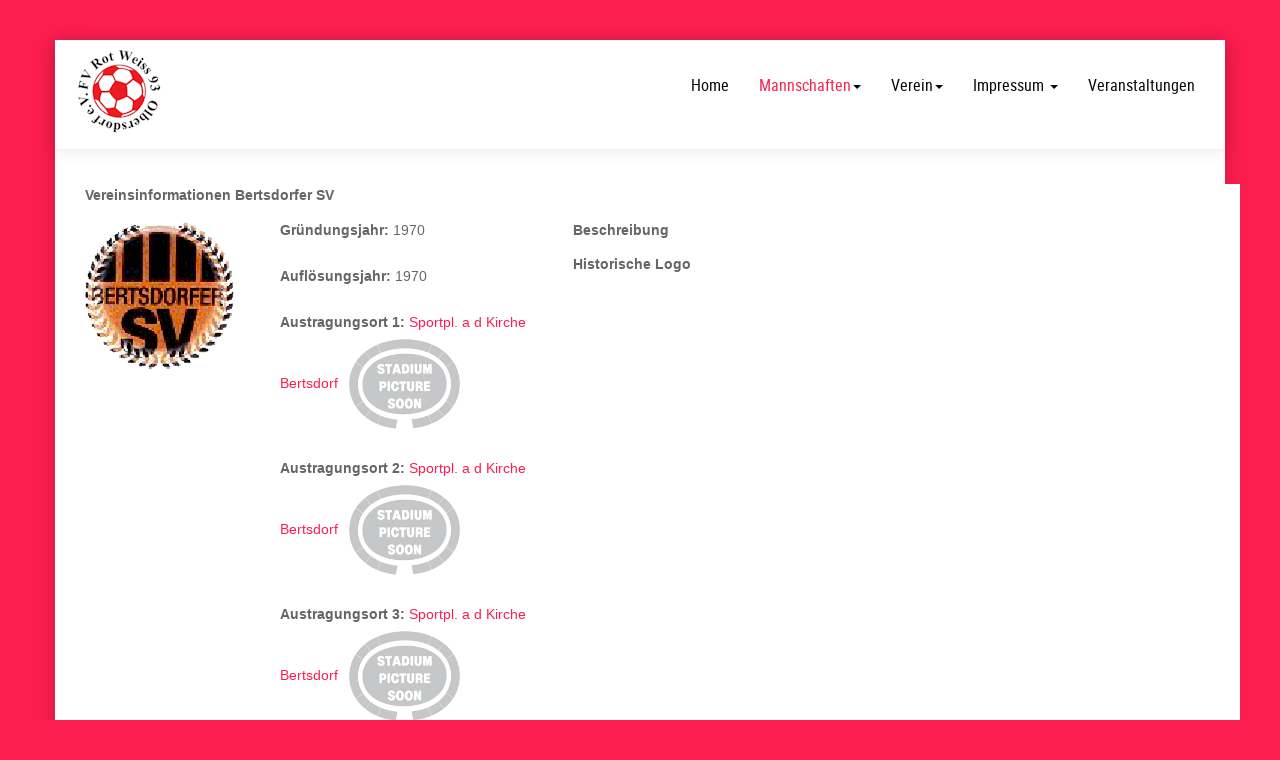

--- FILE ---
content_type: text/html; charset=utf-8
request_url: http://rot-weiss-olbersdorf.de/index.php/mannschaften/1-mannschaft/spielberichte/clubinfo/0/0/90:20-21-kreisoberliga-herren/3:bertsdorfer-sv
body_size: 9125
content:

<!DOCTYPE html>
<html lang="de-de" dir="ltr" class='com_sportsmanagement view-clubinfo itemid-144 j44 j40 mm-hover'>

<head>
	<meta charset="utf-8">
	<meta name="author" content="Dieter Ploeger">
	<meta name="revisit-after" content="2 days">
	<meta name="robots" content="index,follow">
	<meta name="keywords" content=",GFC Rauschwalde,SV Aufbau Kodersdorf,SV Gebelzig 1923,SV Lok Schleife,SC Großschweidnitz-Löbau,FV Eintracht Niesky 2.,SG Blau-Weiß Obercunnersdorf,LSV Friedersdorf,FSV Neusalza-Spremberg 2.,FSV Kemnitz,SV Neueibau,NFV Gelb-Weiß Görlitz 2.,Bertsdorfer SV,FV Rot-Weiß 93 Olbersdorf,FSV Oppach">
	<meta name="generator" content="JSM - Sports Management">
	<title>Vereinsinformationen:: Bertsdorfer SV</title>
	<link href="/templates/neospor/favicon.ico" rel="icon" type="image/vnd.microsoft.icon">
<link href="/templates/neospor/css/themes/red-2/bootstrap.css" rel="stylesheet" />
	<link href="http://rot-weiss-olbersdorf.de/administrator/components/com_sportsmanagement/assets/css/extended-1.1.css" rel="stylesheet" />
	<link href="http://rot-weiss-olbersdorf.de/administrator/components/com_sportsmanagement/assets/css/style.css" rel="stylesheet" />
	<link href="http://rot-weiss-olbersdorf.de/administrator/components/com_sportsmanagement/assets/css/stylebox.css" rel="stylesheet" />
	<link href="http://rot-weiss-olbersdorf.de/administrator/components/com_sportsmanagement/assets/css/extended_4.css" rel="stylesheet" />
	<link href="http://rot-weiss-olbersdorf.de/administrator/components/com_sportsmanagement/assets/css/stylebox_4.css" rel="stylesheet" />
	<link href="http://rot-weiss-olbersdorf.de/components/com_sportsmanagement/libraries/flag-icon/css/flag-icon.css" rel="stylesheet" />
	<link href="http://rot-weiss-olbersdorf.de/components/com_sportsmanagement/assets/css/bootstrap-familytree.css" rel="stylesheet" />
	<link href="https://cdn.jsdelivr.net/npm/leaflet.locatecontrol@0.72.0/dist/L.Control.Locate.min.css" rel="stylesheet" />
	<link href="https://unpkg.com/leaflet-routing-machine@3.2.12/dist/leaflet-routing-machine.css" rel="stylesheet" />
	<link href="/media/system/css/joomla-fontawesome.min.css" rel="stylesheet" />
	<link href="/templates/neospor/css/themes/red-2/template.css" rel="stylesheet" />
	<link href="/templates/neospor/css/themes/red-2/megamenu.css" rel="stylesheet" />
	<link href="/templates/neospor/css/themes/red-2/off-canvas.css" rel="stylesheet" />
	<link href="/templates/neospor/fonts/font-awesome/css/font-awesome.min.css" rel="stylesheet" />
	<link href="/templates/neospor/css/custom.css" rel="stylesheet" />
<script type="application/json" class="joomla-script-options new">{"system.paths":{"root":"","rootFull":"http:\/\/rot-weiss-olbersdorf.de\/","base":"","baseFull":"http:\/\/rot-weiss-olbersdorf.de\/"},"csrf.token":"7a8a5c4371365e5d19a856dd4c57bdbb","joomla.jtext":{"JLIB_FORM_CONTAINS_INVALID_FIELDS":"Das Formular kann nicht abgeschickt werden, da ihm die erforderlichen Daten fehlen.<br>Bitte die markierten Felder korrigieren und erneut versuchen.","JLIB_FORM_FIELD_REQUIRED_VALUE":"Der Wert darf nicht leer sein.","JLIB_FORM_FIELD_REQUIRED_CHECK":"Eine der Optionen muss ausgew\u00e4hlt sein.","JLIB_FORM_FIELD_INVALID_VALUE":"Dieser Wert ist ung\u00fcltig."},"system.keepalive":{"interval":3540000,"uri":"\/index.php\/component\/ajax\/?format=json"}}</script>
	<script src="/media/system/js/core.min.js?37ffe4186289eba9c5df81bea44080aff77b9684"></script>
	<script src="/media/system/js/keepalive-es5.min.js?4eac3f5b0c42a860f0f438ed1bea8b0bdddb3804" defer nomodule></script>
	<script src="/media/system/js/fields/validate.min.js?16f3d8b4bad90666d11636743950e1c4fade735f" defer></script>
	<script src="/media/system/js/keepalive.min.js?9f10654c2f49ca104ca0449def6eec3f06bd19c0" type="module"></script>
	<script src="/media/vendor/jquery/js/jquery.min.js?3.7.1"></script>
	<script src="/media/legacy/js/jquery-noconflict.min.js?647005fc12b79b3ca2bb30c059899d5994e3e34d"></script>
	<script src="/components/com_sportsmanagement/assets/js/sm_functions.js"></script>
	<script src="https://cdn.jsdelivr.net/npm/leaflet.locatecontrol@0.72.0/dist/L.Control.Locate.min.js"></script>
	<script src="https://unpkg.com/leaflet-routing-machine@3.2.12/dist/leaflet-routing-machine.js"></script>
	<script src="/plugins/system/t3/base-bs3/bootstrap/js/bootstrap.js"></script>
	<script src="/plugins/system/t3/base-bs3/js/jquery.tap.min.js"></script>
	<script src="/plugins/system/t3/base-bs3/js/off-canvas.js"></script>
	<script src="/plugins/system/t3/base-bs3/js/script.js"></script>
	<script src="/plugins/system/t3/base-bs3/js/menu.js"></script>
	<script src="/templates/neospor/js/script.js"></script>
	<script src="/templates/neospor/js/moduletitle.js"></script>
	<script src="/templates/neospor/js/count.js"></script>
	<script src="/templates/neospor/js/progress.js"></script>
	<script src="/templates/neospor/js/skills.js"></script>
	<script src="/templates/neospor/js/styleswitcher.js"></script>
	<script src="/plugins/system/t3/base-bs3/js/nav-collapse.js"></script>

	
<!-- META FOR IOS & HANDHELD -->
	<meta name="viewport" content="width=device-width, initial-scale=1.0, maximum-scale=1.0, user-scalable=no"/>
	<style type="text/stylesheet">
		@-webkit-viewport   { width: device-width; }
		@-moz-viewport      { width: device-width; }
		@-ms-viewport       { width: device-width; }
		@-o-viewport        { width: device-width; }
		@viewport           { width: device-width; }
	</style>
	<script type="text/javascript">
		//<![CDATA[
		if (navigator.userAgent.match(/IEMobile\/10\.0/)) {
			var msViewportStyle = document.createElement("style");
			msViewportStyle.appendChild(
				document.createTextNode("@-ms-viewport{width:auto!important}")
			);
			document.getElementsByTagName("head")[0].appendChild(msViewportStyle);
		}
		//]]>
	</script>
<meta name="HandheldFriendly" content="true"/>
<meta name="apple-mobile-web-app-capable" content="YES"/>
<!-- //META FOR IOS & HANDHELD -->
<link rel="stylesheet" id="jssDefault" type="text/css" href="/templates/neospor/css/default.css" />

<script type="text/javascript">
	jQuery(document).ready(function() {
	jQuery('.presetArea').styleSwitcher({
  	hasPreview: false,
  	defaultThemeId: 'jssDefault',
  	fullPath:'/templates/neospor/css/themes/',
  	cookie: {
  		expires:180,
  		isManagingLoad: true
  	}
});
});
</script>
   <!-- Preloader -->
<script type="text/javascript">
    //<![CDATA[
        jQuery(window).on('load', function (){ // makes sure the whole site is loaded
            jQuery('.status').fadeOut(); // will first fade out the loading animation
            jQuery('#preloader').delay(350).fadeOut('slow'); // will fade out the white DIV that covers the website.
            jQuery('body').delay(350).css({'overflow':'visible'});
        })
    //]]>
	
</script>
<style type="text/css">
body {font-family:Open Sans,Helvetica,Arial, sans-serif!important;}
.bg-pattern {background: url(/templates/neospor/images/patterns/blank.png);}
#t3-header{background-image:url(/templates/neospor/images/patterns/blank.png); background-repeat:repeat}
.logo{justify-items:flex-start;align-items:center; }

.colormodule.submain h3.module-title,.tp-caption a.btn,.tp-caption a.btn:hover,h1, h2, h3, h4, h5, h6, .h1, .h2, .h3, .h4, .h5, .h6, h1 a, h2 a, h3 a, h4 a, h5 a, h6 a, .h1 a, .h2 a .h3 a, .h4 a, .h5 a, .h6 a,.bt-cs.neospor .bt-inner .bt-title ,.avs_gallery.neospor  span.title,.avs_gallery.neospor  span.title a,.registration legend,.ztTestimonial.neospor .name,.tp-caption.large_text_neospor, .large_text_neospor,.bt-cs.neospor h3,.bt-cs.neospor h3 a,.tab-neospor ul.tabs_container li.tab,.iceventlist-title,.tp-caption.medium_light_black_neospor, .medium_light_black_neospor,.tp-caption.medium_text_neospor, .medium_text_neospor,.tp-caption.mediumwhitebg_neospor, .mediumwhitebg_neospor,.tp-button.blue.neospor, .tp-button:hover.blue.neospor, .purchase.blue.neospor, .purchase:hover.blue.neospor,.playersquad-entry.neospor .member h2{font-family:Roboto Condensed Regular,Helvetica,Arial, sans-serif!important; text-transform:none;}

#t3-mainnav,#t3-mainnav.navbar-default .navbar-nav > li > a,.navbar-default .navbar-nav li > .separator, .navbar-default .navbar-nav li > span,.t3-copyright ul.menu li a, .t3-copyright li a, .t3-copyright li span, .t3-copyright li.separator{ font-family: Roboto Condensed Regular,Helvetica,Arial, sans-serif!important;transition: all 0.2s  linear 0s;text-transform:none;}

img {max-width: inherit !important;}
.n2-ss-slide-background::after{position:absolute;width:100%;height:100%;content:"";background: url(/templates/neospor/images/dots-overlay.png);top:0;left:0;display:block!important;z-index:5}
</style>
<!-- Le HTML5 shim and media query for IE8 support -->
<!--[if lt IE 9]>
<script src="//cdnjs.cloudflare.com/ajax/libs/html5shiv/3.7.3/html5shiv.min.js"></script>
<script type="text/javascript" src="/plugins/system/t3/base-bs3/js/respond.min.js"></script>
<![endif]-->

<!-- You can add Google Analytics here or use T3 Injection feature -->

</head>

<body class="boxed">
<div class="bg-pattern">
<div class="t3-wrapper"> <!-- Need this wrapper for off-canvas menu. Remove if you don't use of-canvas -->
  <div id="background-shadow"  class="container">
<div class="margincorrect">
  		<!-- topbar-->
				<!-- //topbar -->
  
  <!-- HEADER -->
<header id="t3-header"  data-spy="affix" data-offset-top="70">
<div class="container t3-header">
	<div class="row">
		<!-- LOGO -->
		<div class="col-xs-12 col-sm-3 col-md-3 logo">
			<div class="logo-image logo-control">
				<a href="http://rot-weiss-olbersdorf.de/" title="FV Rot-Weiß 93 Olbersdorf e.V.">
											<img class="logo-img" src="/images/logo-100px.png#joomlaImage://local-images/logo-100px.png?width=100&height=92" alt="FV Rot-Weiß 93 Olbersdorf e.V." />
																<img class="logo-img-sm" src="/images/logo-80.png#joomlaImage://local-images/logo-80.png?width=500&height=80" alt="FV Rot-Weiß 93 Olbersdorf e.V." />
										<span>FV Rot-Weiß 93 Olbersdorf e.V.</span>
				</a>
				<small class="site-slogan"></small>
			</div>
		</div>
		<!-- //LOGO -->
			<div class="col-xs-12  col-sm-9 col-md-9 mainnav-con">
				<div class="mainnav-inner pull-right">
				
<!-- MAIN NAVIGATION -->
<nav id="t3-mainnav" class="wrap navbar navbar-default t3-mainnav">
		<!-- Brand and toggle get grouped for better mobile display -->
		<div class="navbar-header">
											<button type="button" class="navbar-toggle" data-toggle="collapse" data-target=".t3-navbar-collapse">
					<i class="fa fa-bars"></i>
				</button>
					</div>
					<div class="t3-navbar-collapse navbar-collapse collapse"></div>
		
		<div class="t3-navbar navbar-collapse collapse">
			<div  class="t3-megamenu"  data-responsive="true">
<ul itemscope itemtype="http://www.schema.org/SiteNavigationElement" class="nav navbar-nav level0">
<li itemprop='name'  data-id="101" data-level="1">
<a itemprop='url' class=""  href="/index.php"   data-target="#">Home </a>

</li>
<li itemprop='name' class="active dropdown mega" data-id="122" data-level="1">
<span class=" dropdown-toggle separator"   data-target="#" data-toggle="dropdown"> Mannschaften<em class="caret"></em></span>

<div class="nav-child dropdown-menu mega-dropdown-menu"  ><div class="mega-dropdown-inner">
<div class="row">
<div class="col-xs-12 mega-col-nav" data-width="12"><div class="mega-inner">
<ul itemscope itemtype="http://www.schema.org/SiteNavigationElement" class="mega-nav level1">
<li itemprop='name' class="active dropdown-submenu mega" data-id="123" data-level="2">
<span class=" separator"   data-target="#"> 1. Mannschaft</span>

<div class="nav-child dropdown-menu mega-dropdown-menu"  ><div class="mega-dropdown-inner">
<div class="row">
<div class="col-xs-12 mega-col-nav" data-width="12"><div class="mega-inner">
<ul itemscope itemtype="http://www.schema.org/SiteNavigationElement" class="mega-nav level2">
<li itemprop='name'  data-id="124" data-level="3">
<a itemprop='url' class=""  href="/index.php/mannschaften/1-mannschaft/kader/roster/0/34/113/2"   data-target="#">Kader </a>

</li>
<li itemprop='name'  data-id="125" data-level="3">
<a itemprop='url' class=""  href="/index.php/mannschaften/1-mannschaft/tabelle/ranking/0/34/113/0/0/0/0/0"   data-target="#">Tabelle </a>

</li>
<li itemprop='name'  data-id="143" data-level="3">
<a itemprop='url' class=""  href="/index.php/mannschaften/1-mannschaft/ergebnisse/results/0/34:2025-2026/113:25-26-kreisliga-staffel-2/0/0"   data-target="#">Ergebnisse </a>

</li>
<li itemprop='name' class="current active" data-id="144" data-level="3">
<a itemprop='url' class=""  href="/index.php/mannschaften/1-mannschaft/spielberichte/teamplan/0/32:2023-2024/99:23-24-kreisliga-herren/2:fv-rot-weiss-93-olbersdorf/0"   data-target="#">Spielberichte </a>

</li>
<li itemprop='name'  data-id="188" data-level="3">
<a itemprop='url' class=""  href="/index.php/mannschaften/1-mannschaft/vorschau/nextmatch/0/34/113/0"   data-target="#">Vorschau </a>

</li>
</ul>
</div></div>
</div>
</div></div>
</li>
<li itemprop='name' class="dropdown-submenu mega" data-id="126" data-level="2">
<span class=" separator"   data-target="#"> 2. Mannschaft</span>

<div class="nav-child dropdown-menu mega-dropdown-menu"  ><div class="mega-dropdown-inner">
<div class="row">
<div class="col-xs-12 mega-col-nav" data-width="12"><div class="mega-inner">
<ul itemscope itemtype="http://www.schema.org/SiteNavigationElement" class="mega-nav level2">
<li itemprop='name'  data-id="127" data-level="3">
<a itemprop='url' class=""  href="/index.php/mannschaften/2-mannschaft/kader/roster/0/32:2023-2024/101:23-24-kreisklasse-herren/3:fv-rot-weiss-93-olbersdorf-2"   data-target="#">Kader 23/24 </a>

</li>
</ul>
</div></div>
</div>
</div></div>
</li>
<li itemprop='name' class="dropdown-submenu mega" data-id="242" data-level="2">
<span class=" separator"   data-target="#"> Senioren</span>

<div class="nav-child dropdown-menu mega-dropdown-menu"  ><div class="mega-dropdown-inner">
<div class="row">
<div class="col-xs-12 mega-col-nav" data-width="12"><div class="mega-inner">
<ul itemscope itemtype="http://www.schema.org/SiteNavigationElement" class="mega-nav level2">
<li itemprop='name'  data-id="243" data-level="3">
<a itemprop='url' class=""  href="/index.php/mannschaften/senioren/kader-ah-19-20/roster/0/34/112/4"   data-target="#">Kader </a>

</li>
<li itemprop='name'  data-id="246" data-level="3">
<a itemprop='url' class=""  href="/index.php/mannschaften/senioren/tabelle/ranking/0/34/112/0/0/0/0/0"   data-target="#">Tabelle </a>

</li>
<li itemprop='name'  data-id="245" data-level="3">
<a itemprop='url' class=""  href="/index.php/mannschaften/senioren/ergebnisse/results/0/34:2025-2026/112:25-26-senioren-kreisliga-sued/0/0"   data-target="#">Ergebnisse </a>

</li>
</ul>
</div></div>
</div>
</div></div>
</li>
<li itemprop='name'  data-id="228" data-level="2">
<a itemprop='url' class=""  href="/index.php/mannschaften/pokal/results/0/34:2025-2026/114:25-26-kreispokal/0/0"   data-target="#">Pokal </a>

</li>
</ul>
</div></div>
</div>
</div></div>
</li>
<li itemprop='name' class="dropdown mega" data-id="118" data-level="1">
<span class=" dropdown-toggle separator"   data-target="#" data-toggle="dropdown"> Verein<em class="caret"></em></span>

<div class="nav-child dropdown-menu mega-dropdown-menu"  ><div class="mega-dropdown-inner">
<div class="row">
<div class="col-xs-12 mega-col-nav" data-width="12"><div class="mega-inner">
<ul itemscope itemtype="http://www.schema.org/SiteNavigationElement" class="mega-nav level1">
<li itemprop='name'  data-id="119" data-level="2">
<a itemprop='url' class=""  href="/index.php/verein/sponsoren"   data-target="#">Sponsoren </a>

</li>
<li itemprop='name'  data-id="120" data-level="2">
<a itemprop='url' class=""  href="/index.php/verein/vorstand"   data-target="#">Vorstand </a>

</li>
<li itemprop='name'  data-id="121" data-level="2">
<a itemprop='url' class=""  href="/index.php/verein/satzung"   data-target="#">Satzung </a>

</li>
</ul>
</div></div>
</div>
</div></div>
</li>
<li itemprop='name' class="dropdown mega" data-id="139" data-level="1">
<a itemprop='url' class=" dropdown-toggle"  href="/index.php/impressum"   data-target="#" data-toggle="dropdown">Impressum <em class="caret"></em></a>

<div class="nav-child dropdown-menu mega-dropdown-menu"  ><div class="mega-dropdown-inner">
<div class="row">
<div class="col-xs-12 mega-col-nav" data-width="12"><div class="mega-inner">
<ul itemscope itemtype="http://www.schema.org/SiteNavigationElement" class="mega-nav level1">
<li itemprop='name'  data-id="140" data-level="2">
<a itemprop='url' class=""  href="/index.php/impressum/haftungsausschluss"   data-target="#">Haftungsausschluss </a>

</li>
</ul>
</div></div>
</div>
</div></div>
</li>
<li itemprop='name'  data-id="1636" data-level="1">
<a itemprop='url' class=""  href="/index.php/turnhalle"   data-target="#">Veranstaltungen </a>

</li>
</ul>
</div>

		</div>
</nav>
<!-- //MAIN NAVIGATION -->
<div data-position="top" class="scroll-progress-bar"></div>
				</div>
			</div>
				</div>
	</div>
</header>
<!-- //HEADER -->

    
  

<!-- SLIDER -->
  
  
  

  
  <!-- SUBSLIDER -->
<!-- TOPSL -->
		<!-- //TOPSL -->
<!-- TOPSL-2 -->
		<!-- //TOPSL-2 -->
<!-- TOPSL-3 -->
		<!-- //TOPSL-3 -->



  <!-- uppermain -->
	<!-- uppermain-SPOT -->
	<div style="clear:both"></div>
		<!-- //uppermain SPOT-->
  	 	 <!-- //uppermain -->

  	
  
  

  
  	

  

<div id="t3-mainbody" class="container t3-mainbody">
	<div class="row">

		<!-- MAIN CONTENT -->
		<div id="t3-content" class="t3-content col-xs-12">
		  	
									        

<div class="container" id="clubinfo" >
	
	<script>
	console.log("jquery version : " + jQuery().jquery);
	//    console.log("bootstrap version : " + jQuery.fn.tooltip.Constructor.VERSION);
	//
	//    if (typeof jQuery.fn.tooltip.Constructor.VERSION === 'undefined' || jQuery.fn.tooltip.Constructor.VERSION === null) {
	//        console.log("bootstrap version ist nicht vorhanden");
	//			//    }
</script>

	
		<!-- START: Contentheading -->
<div class="row-fluid" id="sectionheader">
	
	<!--Note box blau -->
	<div class="color-box">
		<div class="shadow">
			<div class="info-tab note-icon" title="Hinweis:"><i></i></div>
			<div class="note-box">
				<p>
					<strong>
						<!-- Hinweis: -->
						Vereinsinformationen Bertsdorfer SV					</strong>
				</p>
			</div>
		</div>
	</div>
	<!--Note box blau -->

</div>
<!-- END: Contentheading -->

		    <!-- <div class="row"> -->
	

<div class="row">
    <div class="col-lg-2 col-md-2 col-sm-2 col-xs-2" style="">
   <!-- SHOW LOGO - START -->
			<a class="jcepopup jcemediabox-image" title="Vereinswappen - Bertsdorfer SV" href="/images/com_sportsmanagement/database/clubs/large/Bertsdorf_Gross.png" data-mediabox="1" data-mediabox-title="Vereinswappen - Bertsdorfer SV"><img itemprop="image" src="/images/com_sportsmanagement/database/clubs/large/Bertsdorf_Gross.png" alt="Vereinswappen - Bertsdorfer SV" style="width: auto;height: 150px" /></a>                <!--        : &copy; -->
				            <br/>    
  
  </div>
  
  
    <div class="col-lg-3 col-md-3 col-sm-3 col-xs-3" style="">
      
                 
						    <span itemprop="telephone"></span>
		    		    <span itemprop="faxNumber"></span>
		    		    <span itemprop="email"></span>
		                        <address>
                        <strong>Gründungsjahr:</strong>
						1970                    </address>
					                    <address>
                        <strong>Auflösungsjahr:</strong>
						1970                    </address>
					                    <!-- SHOW PLAYGROUNDS - START -->
					                        <address>
                            <strong>
								Austragungsort 1:                            </strong>
							<a href="/index.php/mannschaften/1-mannschaft/spielberichte/playground/0/0/90:20-21-kreisoberliga-herren/5:sportpl-a-d-kirche-bertsdorf" >Sportpl. a d  Kirche Bertsdorf</a><a class="jcepopup jcemediabox-image" title="Sportpl. a d  Kirche Bertsdorf" href="/images/com_sportsmanagement/database/placeholders/placeholder_stadium.png" data-mediabox="1" data-mediabox-title="Sportpl. a d  Kirche Bertsdorf"><img itemprop="logo" src="/images/com_sportsmanagement/database/placeholders/placeholder_stadium.png" alt="Sportpl. a d  Kirche Bertsdorf" style="width: auto;height: 100px" /></a>                        </address>
						                        <address>
                            <strong>
								Austragungsort 2:                            </strong>
							<a href="/index.php/mannschaften/1-mannschaft/spielberichte/playground/0/0/90:20-21-kreisoberliga-herren/5:sportpl-a-d-kirche-bertsdorf" >Sportpl. a d  Kirche Bertsdorf</a><a class="jcepopup jcemediabox-image" title="Sportpl. a d  Kirche Bertsdorf" href="/images/com_sportsmanagement/database/placeholders/placeholder_stadium.png" data-mediabox="1" data-mediabox-title="Sportpl. a d  Kirche Bertsdorf"><img itemprop="logo" src="/images/com_sportsmanagement/database/placeholders/placeholder_stadium.png" alt="Sportpl. a d  Kirche Bertsdorf" style="width: auto;height: 100px" /></a>                        </address>
						                        <address>
                            <strong>
								Austragungsort 3:                            </strong>
							<a href="/index.php/mannschaften/1-mannschaft/spielberichte/playground/0/0/90:20-21-kreisoberliga-herren/5:sportpl-a-d-kirche-bertsdorf" >Sportpl. a d  Kirche Bertsdorf</a><a class="jcepopup jcemediabox-image" title="Sportpl. a d  Kirche Bertsdorf" href="/images/com_sportsmanagement/database/placeholders/placeholder_stadium.png" data-mediabox="1" data-mediabox-title="Sportpl. a d  Kirche Bertsdorf"><img itemprop="logo" src="/images/com_sportsmanagement/database/placeholders/placeholder_stadium.png" alt="Sportpl. a d  Kirche Bertsdorf" style="width: auto;height: 100px" /></a>                        </address>
						                    <!-- SHOW PLAYGROUNDS - END -->
									
        
		 
  
  
  
  
  
  </div>
   <!-- beschreibung -->
    <div class="col-lg-7 col-md-7 col-sm-7 col-xs-7" style="">


	<!--Note box blau -->
	<div class="color-box">
		<div class="shadow">
			<div class="info-tab note-icon" title="Hinweis:"><i></i></div>
			<div class="note-box">
				<p>
					<strong>
						<!-- Hinweis: -->
						Beschreibung					</strong>
				</p>
			</div>
		</div>
	</div>
	<!--Note box blau -->

       
   
		   
	
	<!--Note box blau -->
	<div class="color-box">
		<div class="shadow">
			<div class="info-tab note-icon" title="Hinweis:"><i></i></div>
			<div class="note-box">
				<p>
					<strong>
						<!-- Hinweis: -->
						Historische Logo					</strong>
				</p>
			</div>
		</div>
	</div>
	<!--Note box blau -->

      
      
     
      
      
      

	
      
      
  
  </div>
  </div>


       <!-- </div> -->
	<div class="row-fluid" id="no_tabs">
    <div class="col-xs-12 col-sm-12 col-md-12 col-lg-12">
		<div class="row-fluid" id="default_fusion">
	
	<!--Note box blau -->
	<div class="color-box">
		<div class="shadow">
			<div class="info-tab note-icon" title="Hinweis:"><i></i></div>
			<div class="note-box">
				<p>
					<strong>
						<!-- Hinweis: -->
						Fusionen					</strong>
				</p>
			</div>
		</div>
	</div>
	<!--Note box blau -->

	<div class="panel-group" id="Bertsdorfer SV">
		<div class="panel panel-default">
			<div id="3" class="">
				<div class="panel-body">

					<div class="tree" style="display: flow-root;">
						<ul>
							<li>
																<a href="#"><img width="30" src="/images/com_sportsmanagement/database/clubs/large/Bertsdorf_Gross.png" alt="Bertsdorfer SV"> Bertsdorfer SV</a>
															</li>
						</ul>
                        
                        					</div>

				</div>

			</div>

		</div>



	</div>

</div>

	<!--Note box blau -->
	<div class="color-box">
		<div class="shadow">
			<div class="info-tab note-icon" title="Hinweis:"><i></i></div>
			<div class="note-box">
				<p>
					<strong>
						<!-- Hinweis: -->
						Zusatzangaben					</strong>
				</p>
			</div>
		</div>
	</div>
	<!--Note box blau -->


<!--Tip Box grün -->
<div class="color-box">
<div class="shadow">
<div class="fas fa-quote-right fa-2x fa-pull-left" title="Tipp:"><i></i></div>
<div class="tip-box">
<p><strong>Tipp:</strong>
<table class="table"></table></p>
</div>
</div>
</div>
<!--Tip Box grün -->


	<!--Note box blau -->
	<div class="color-box">
		<div class="shadow">
			<div class="info-tab note-icon" title="Hinweis:"><i></i></div>
			<div class="note-box">
				<p>
					<strong>
						<!-- Hinweis: -->
						Erweiterte Optionen					</strong>
				</p>
			</div>
		</div>
	</div>
	<!--Note box blau -->

<div class="row">            
<div class="col-sm-3"><label for="RSS-Feed Link">RSS-Feed Link</label></div>
<div class="col-sm-9"></div>
</div>  
<div class="row">            
<div class="col-sm-3"><label for="Jugendwart">Jugendwart</label></div>
<div class="col-sm-9"></div>
</div>  
<div class="row">            
<div class="col-sm-3"><label for="Jugend-Kassenwart">Jugend-Kassenwart</label></div>
<div class="col-sm-9"></div>
</div>  
<div class="row">            
<div class="col-sm-3"><label for="Vereins-Kassenwart">Vereins-Kassenwart</label></div>
<div class="col-sm-9"></div>
</div>  
<div class="row">            
<div class="col-sm-3"><label for="Weitere Internetseite">Weitere Internetseite</label></div>
<div class="col-sm-9"></div>
</div>  
<div class="row">            
<div class="col-sm-3"><label for="Erstrangige öffentliche Verwaltungseinheit">Erstrangige öffentliche Verwaltungseinheit</label></div>
<div class="col-sm-9"></div>
</div>  
<div class="row">            
<div class="col-sm-3"><label for="Erstrangige öffentliche Verwaltungseinheit">Erstrangige öffentliche Verwaltungseinheit</label></div>
<div class="col-sm-9"></div>
</div>  
<div class="row">            
<div class="col-sm-3"><label for="Zweitrangige öffentliche Verwaltungseinheit">Zweitrangige öffentliche Verwaltungseinheit</label></div>
<div class="col-sm-9"></div>
</div>  
<div class="row">            
<div class="col-sm-3"><label for="Zweitrangige öffentliche Verwaltungseinheit">Zweitrangige öffentliche Verwaltungseinheit</label></div>
<div class="col-sm-9"></div>
</div>  
<div class="row">            
<div class="col-sm-3"><label for="Drittrangige öffentliche Verwaltungseinheit">Drittrangige öffentliche Verwaltungseinheit</label></div>
<div class="col-sm-9"></div>
</div>  
<div class="row">            
<div class="col-sm-3"><label for="Drittrangige öffentliche Verwaltungseinheit">Drittrangige öffentliche Verwaltungseinheit</label></div>
<div class="col-sm-9"></div>
</div>  
<div class="row">            
<div class="col-sm-3"><label for="Politische Einheit">Politische Einheit</label></div>
<div class="col-sm-9"></div>
</div>  
<div class="row">            
<div class="col-sm-3"><label for="Erstrangige öffentliche Verwaltungseinheit">Erstrangige öffentliche Verwaltungseinheit</label></div>
<div class="col-sm-9"></div>
</div>  
  

<link rel="stylesheet" href="https://unpkg.com/leaflet@1.7.1/dist/leaflet.css"
  integrity="sha512-xodZBNTC5n17Xt2atTPuE1HxjVMSvLVW9ocqUKLsCC5CXdbqCmblAshOMAS6/keqq/sMZMZ19scR4PsZChSR7A=="
  crossorigin=""/>
<script src="https://unpkg.com/leaflet@1.7.1/dist/leaflet.js"
  integrity="sha512-XQoYMqMTK8LvdxXYG3nZ448hOEQiglfqkJs1NOQV44cWnUrBc8PkAOcXy20w0vlaXaVUearIOBhiXZ5V3ynxwA=="
  crossorigin=""></script>


	<!--Note box blau -->
	<div class="color-box">
		<div class="shadow">
			<div class="info-tab note-icon" title="Hinweis:"><i></i></div>
			<div class="note-box">
				<p>
					<strong>
						<!-- Hinweis: -->
						Map					</strong>
				</p>
			</div>
		</div>
	</div>
	<!--Note box blau -->

    <div id="mapjsm"
         style="height: 600px; margin-top: 50px; position: relative;" itemscope itemtype="http://schema.org/Place">
    </div>
	<span style="visibility: hidden" itemprop="name">Bertsdorfer SV</span>
<div itemprop="geo" itemscope itemtype="http://schema.org/GeoCoordinates">
    <meta itemprop="latitude" content="51.08341960" />
    <meta itemprop="longitude" content="10.42344690" />
  </div>
                <script>

                    var planes = [
                        ["Bertsdorfer SV",51.08341960,10.42344690]
                    ];

                    var map = L.map('mapjsm').setView([51.08341960,10.42344690], 16);
                    mapLink =
                        '<a href="http://openstreetmap.org">OpenStreetMap</a>';
                    L.tileLayer(
                        'http://{s}.google.com/vt/lyrs=m&x={x}&y={y}&z={z}', {
                            attribution: '&copy; ' + mapLink + ' Contributors',
                            maxZoom: 13,
                            subdomains: ['mt0', 'mt1', 'mt2', 'mt3'],
                        }).addTo(map);
                    var myIcon = L.icon({
                        iconUrl: 'https://maps.google.com/mapfiles/kml/pal2/icon49.png'
                    });
                    for (var i = 0; i < planes.length; i++) {
                        marker = new L.marker([planes[i][1], planes[i][2]], {icon: myIcon})
                            .bindPopup(planes[i][0])
                            .addTo(map);
                    }
                    //L.Control.geocoder().addTo(map);
                    L.control.locate().addTo(map);

                    jQuery.getJSON('https://ipinfo.io/geo', function (response) {
                        var loc = response.loc.split(',');
                        console.log(response.loc);
                        marker = new L.marker([loc[0], loc[1]]).addTo(map);

                        L.Routing.control({
                            waypoints: [
                                L.latLng(loc[0], loc[1]),
                                L.latLng(51.08341960,10.42344690)
                            ]
                        }).addTo(map);


                        console.log(loc);
                        var coords = {
                            latitude: loc[0],
                            longitude: loc[1]
                        };
                        console.log(coords);
                    });

                    jQuery.get("https://ipinfo.io", function (response) {
                        console.log(response.ip, response.country);
                    }, "jsonp");


                </script>
				

	<div class="row-fluid" id="default_teams" itemscope itemtype="http://schema.org/SportsTeam">
	
		
	<!--Note box blau -->
	<div class="color-box">
		<div class="shadow">
			<div class="info-tab note-icon" title="Hinweis:"><i></i></div>
			<div class="note-box">
				<p>
					<strong>
						<!-- Hinweis: -->
						Mannschaften des Vereins					</strong>
				</p>
			</div>
		</div>
	</div>
	<!--Note box blau -->

				<div class="row">
<div class="col-xs-4 col-sm-4 col-md-4 col-lg-4">
					<a href="/index.php/mannschaften/1-mannschaft/spielberichte/teaminfo/0/0/6:10-11-kreisliga-e-junioren/105:spg-bertsdorfer-sv/87" ><img width="30" src="/images/com_sportsmanagement/database/placeholders/placeholder_small.gif" alt="SpG Bertsdorfer SV"><span itemprop="name">SpG Bertsdorfer SV (Bertsdorf)</span></a>&nbsp;                      </div>
<div class="col-xs-4 col-sm-4 col-md-4 col-lg-4">
				E-Junioren                      </div>
  <div class="col-xs-4 col-sm-4 col-md-4 col-lg-4">
  <a class="jcepopup jcemediabox-image" title="SpG Bertsdorfer SV" href="/images/com_sportsmanagement/database/placeholders/placeholder_450_2.png" data-mediabox="1" data-mediabox-title="SpG Bertsdorfer SV"><img itemprop="image" src="/images/com_sportsmanagement/database/placeholders/placeholder_450_2.png" alt="SpG Bertsdorfer SV" style="width: auto;height: 100px" /></a>                  </div>
				</div>
								<div class="row">
<div class="col-xs-4 col-sm-4 col-md-4 col-lg-4">
					<a href="/index.php/mannschaften/1-mannschaft/spielberichte/teaminfo/0/0/24:11-12-kreisliga-f-junioren/169:bertsdorfer-sv/377" ><img width="30" src="/images/com_sportsmanagement/database/placeholders/placeholder_small.gif" alt="Bertsdorfer SV"><span itemprop="name">Bertsdorfer SV (Bertsdorf)</span></a>&nbsp;                      </div>
<div class="col-xs-4 col-sm-4 col-md-4 col-lg-4">
				F-Junioren                      </div>
  <div class="col-xs-4 col-sm-4 col-md-4 col-lg-4">
  <a class="jcepopup jcemediabox-image" title="Bertsdorfer SV" href="/images/com_sportsmanagement/database/placeholders/placeholder_450_2.png" data-mediabox="1" data-mediabox-title="Bertsdorfer SV"><img itemprop="image" src="/images/com_sportsmanagement/database/placeholders/placeholder_450_2.png" alt="Bertsdorfer SV" style="width: auto;height: 100px" /></a>                  </div>
				</div>
								<div class="row">
<div class="col-xs-4 col-sm-4 col-md-4 col-lg-4">
					<a href="/index.php/mannschaften/1-mannschaft/spielberichte/teaminfo/0/0/106:07-08-kreisklasse-herren/109:bertsdorfer-sv-2/1322" ><img width="30" src="/images/com_sportsmanagement/database/placeholders/placeholder_small.gif" alt="Bertsdorfer SV 2."><span itemprop="name">Bertsdorfer SV 2. (BSV 2.)</span></a>&nbsp;                      </div>
<div class="col-xs-4 col-sm-4 col-md-4 col-lg-4">
				2. Herren                      </div>
  <div class="col-xs-4 col-sm-4 col-md-4 col-lg-4">
  <a class="jcepopup jcemediabox-image" title="Bertsdorfer SV 2." href="/images/com_sportsmanagement/database/placeholders/placeholder_450_2.png" data-mediabox="1" data-mediabox-title="Bertsdorfer SV 2."><img itemprop="image" src="/images/com_sportsmanagement/database/placeholders/placeholder_450_2.png" alt="Bertsdorfer SV 2." style="width: auto;height: 100px" /></a>                  </div>
				</div>
								<div class="row">
<div class="col-xs-4 col-sm-4 col-md-4 col-lg-4">
					<a href="/index.php/mannschaften/1-mannschaft/spielberichte/teaminfo/0/0/112:25-26-senioren-kreisliga-sued/128:bertsdorfer-sv/1372" ><img width="30" src="/images/com_sportsmanagement/database/placeholders/placeholder_small.gif" alt="Bertsdorfer SV"><span itemprop="name">Bertsdorfer SV (Bertsdorf AH)</span></a>&nbsp;                      </div>
<div class="col-xs-4 col-sm-4 col-md-4 col-lg-4">
				Altherren                      </div>
  <div class="col-xs-4 col-sm-4 col-md-4 col-lg-4">
  <a class="jcepopup jcemediabox-image" title="Bertsdorfer SV" href="/images/com_sportsmanagement/database/placeholders/placeholder_450_2.png" data-mediabox="1" data-mediabox-title="Bertsdorfer SV"><img itemprop="image" src="/images/com_sportsmanagement/database/placeholders/placeholder_450_2.png" alt="Bertsdorfer SV" style="width: auto;height: 100px" /></a>                  </div>
				</div>
								<div class="row">
<div class="col-xs-4 col-sm-4 col-md-4 col-lg-4">
					<a href="/index.php/mannschaften/1-mannschaft/spielberichte/teaminfo/0/0/113:25-26-kreisliga-herren/82:bertsdorfer-sv/1390" ><img width="30" src="/images/com_sportsmanagement/database/placeholders/placeholder_small.gif" alt="Bertsdorfer SV"><span itemprop="name">Bertsdorfer SV (BSV)</span></a>&nbsp;                      </div>
<div class="col-xs-4 col-sm-4 col-md-4 col-lg-4">
				Herren                      </div>
  <div class="col-xs-4 col-sm-4 col-md-4 col-lg-4">
  <a class="jcepopup jcemediabox-image" title="Bertsdorfer SV" href="/images/com_sportsmanagement/database/placeholders/placeholder_450_2.png" data-mediabox="1" data-mediabox-title="Bertsdorfer SV"><img itemprop="image" src="/images/com_sportsmanagement/database/placeholders/placeholder_450_2.png" alt="Bertsdorfer SV" style="width: auto;height: 100px" /></a>                  </div>
				</div>
					<!-- </div> -->
</div>
    </div>
</div>
<div class="row-fluid" id="backbuttonfooter">
	    <br/>
	        <div class="row-fluid" style="text-align:right; ">

            <div class="btn back_button">
                <a href='javascript:history.go(-1)'>
					Zurück                </a>
            </div>
        </div>
		
<style>
    .modaljsm {
        width: 80%;
        height: 60%;
    }

</style>

<style>
    .modal-dialog {
        width: 80%;
    }

    .modal-dialog,
    .modal-content {
        /* 95% of window height */
        height: 95%;
    }
</style>

<script type="text/javascript">
Joomla.popupWindow = function(mypage, myname, w, h, scroll) {
		var winl = (screen.width - w) / 2,
		    wint = (screen.height - h) / 2,
		    winprops = 'height=' + h +
			    ',width=' + w +
			    ',top=' + wint +
			    ',left=' + winl +
			    ',scrollbars=' + scroll +
			    ',resizable';

		window.open(mypage, myname, winprops).window.focus();
	};
    function openLink(url) {
        var width = get_windowPopUpWidth();
        var heigth = get_windowPopUpHeight();

        SqueezeBox.open(url, {
            handler: 'iframe',
            size: {x: width, y: heigth}
        });

    }

</script>


  
  <div class="row">
<div class="container text-center align-items-center justify-content-center">
 <br/>
	Eine Komponente für viele Sportarten!    <br/>
    <img src="/components/com_sportsmanagement/assets/images/fussballineuropa.png"
         width="50" height="auto"></a>
	Copyright : &copy;
    <a href="https://www.fussballineuropa.de" target="_blank">Fussball in Europa</a>
    <br/>
		Version :
	4.24.00 (diddipoeler)    <br/>

			<div class="center">
		Ladezeit der Seite: [ 0.040124 ] Sekunden		</div>
	  
<div class="center">
<button onclick="Joomla.popupWindow('http://jsm-wiki.diddipoeler.de/index.php/SM-Frontend:Clubinfo', 'Onlinehilfe',900 ,600, 1)">
<img src="/media/com_sportsmanagement/jl_images/help.png" alt="Onlinehilfe"> Onlinehilfe                      
</button>
</div>  
  
  
</div>    
  
</div>    
  
  
  
  
  
  
  
  
  
  
  
  
  
  
  
  
  
  
  
  
</div>

    <!-- ende clubinfo -->
</div>


			<!-- submain -->
	<!-- SUBMAIN-SPOT -->
	<div style="clear:both"></div>
		<!-- //SUBMAIN SPOT-->
  	 	 <!-- //submain -->
		</div>
		<!-- //MAIN CONTENT -->

	</div>
</div> 


  	
  
  



  	

  	

  


  


  
<!-- FOOTER -->
<footer id="t3-footer" class="wrap t3-footer">

	
	<section class="t3-copyright">
		<div class="container">
			<div class="row">
				<div class="col-xs-12 col-sm-6 col-md-12 copyright ">
					
				</div>
							</div>
		</div>
	</section>

</footer>
     <!-- BACK TOP TOP BUTTON -->
     
    <div id="back-to-top" data-spy="affix" data-offset-top="300" class="back-to-top hidden-xs hidden-sm affix-top">
     
      <button class="btn btn-primary" title="Back to Top"><i class="fa fa-angle-up"></i></button>
     
    </div>
     
     
     
    <script type="text/javascript">
     
    (function($) {
     
    	// Back to top
     
    	$('#back-to-top').on('click', function(){
     
    		$("html, body").animate({scrollTop: 0}, 500);
     
    		return false;
     
    	});
     
    })(jQuery);
     
    </script>
     
    <!-- BACK TO TOP BUTTON -->
<!-- //FOOTER -->


</div>
</div>
</div>

</div>
<!-- Preloader -->
<div id="preloader">
<div class="box">
  <div class="shadow"></div>
  <div class="gravity">
    <div class="ball"></div>
  </div>
</div>
</div>
 <!-- //Preloader -->
</body>

</html>

--- FILE ---
content_type: text/css
request_url: http://rot-weiss-olbersdorf.de/templates/neospor/css/themes/red-2/template.css
body_size: 17619
content:
@media (max-width: 767px) {
  .always-show .mega > .mega-dropdown-menu,
  .always-show .dropdown-menu {
    display: block !important;
    position: static;
  }
  .open .dropdown-menu {
    display: block;
  }
}
.t3-logo,
.t3-logo-small {
  display: block;
  text-decoration: none;
  text-align: left;
  background-repeat: no-repeat;
  background-position: center;
}
.t3-logo {
  width: 182px;
  height: 50px;
}
.t3-logo-small {
  width: 60px;
  height: 30px;
}
.t3-logo,
.t3-logo-color {
  background-image: url("//static.joomlart.com/images/jat3v3-documents/logo-complete/t3logo-big-color.png");
}
.t3-logo-small,
.t3-logo-small.t3-logo-color {
  background-image: url("//static.joomlart.com/images/jat3v3-documents/logo-complete/t3logo-small-color.png");
}
.t3-logo-dark {
  background-image: url("//static.joomlart.com/images/jat3v3-documents/logo-complete/t3logo-big-dark.png");
}
.t3-logo-small.t3-logo-dark {
  background-image: url("//static.joomlart.com/images/jat3v3-documents/logo-complete/t3logo-small-dark.png");
}
.t3-logo-light {
  background-image: url("//static.joomlart.com/images/jat3v3-documents/logo-complete/t3logo-big-light.png");
}
.t3-logo-small.t3-logo-light {
  background-image: url("//static.joomlart.com/images/jat3v3-documents/logo-complete/t3logo-small-light.png");
}
@media (max-width: 767px) {
  .logo-control .logo-img-sm {
    display: block;
  }
  .logo-control .logo-img {
    display: none;
  }
}
@media (min-width: 768px) {
  .logo-control .logo-img-sm {
    display: none;
  }
  .logo-control .logo-img {
    display: block;
  }
}
#community-wrap .collapse {
  position: relative;
  height: 0;
  overflow: hidden;
  display: block;
}
.body-data-holder:before {
  display: none;
  content: "grid-float-breakpoint:768px screen-xs:480px screen-sm:768px screen-md:992px screen-lg:1200px";
}

input,
button,
select,
textarea {
  font-family: inherit;
  font-size: inherit;
  line-height: inherit;
}
a {
  color: #fd1e50;
  text-decoration: none;
}
a:hover,
a:focus {
  color: #cd022f;
  text-decoration: underline;
}
a:focus {
  outline: 5px auto -webkit-focus-ring-color;
  outline-offset: -2px;
}
img {
  vertical-align: middle;
}
th,
td {
  line-height: 1.7;
  text-align: left;
  vertical-align: top;
}
th {
  font-weight: bold;
}
td,
tr td {
  border-top: 1px solid #dddddd;
}
.cat-list-row0:hover,
.cat-list-row1:hover {
  background: #f5f5f5;
}
.cat-list-row1,
tr.cat-list-row1 td {
  background: #f9f9f9;
}
table.contentpane,
table.tablelist,
table.category,
table.admintable,
table.blog {
  width: 100%;
}
table.contentpaneopen {
  border: 0;
}
.star {
  color: #fdc52c;
}
.red {
  color: #cd122d;
}
hr {
  margin-top: 23px;
  margin-bottom: 23px;
  border: 0;
  border-top: 1px solid #f2f2f2;
}
.wrap {
  width: auto;
  clear: both;
}
.center,
.table td.center,
.table th.center {
  text-align: center;
}
.element-invisible {
  position: absolute;
  padding: 0;
  margin: 0;
  border: 0;
  height: 1px;
  width: 1px;
  overflow: hidden;
}

h1,
h2,
h3,
h4,
h5,
h6,
.h1,
.h2,
.h3,
.h4,
.h5,
.h6,
h1 a,
h2 a,
h3 a,
h4 a,
h5 a,
h6 a,
.h1 a,
.h2 a,
.h3 a,
.h4 a,
.h5 a,
.h6 a {
  font-family: "Open Sans", "Helvetica Neue", Helvetica, Arial, sans-serif;
  font-weight: 500;
  line-height: 1.1;
  color: #20273f;
}
h1 small,
h2 small,
h3 small,
h4 small,
h5 small,
h6 small,
.h1 small,
.h2 small,
.h3 small,
.h4 small,
.h5 small,
.h6 small,
h1 a small,
h2 a small,
h3 a small,
h4 a small,
h5 a small,
h6 a small,
.h1 a small,
.h2 a small,
.h3 a small,
.h4 a small,
.h5 a small,
.h6 a small,
h1 .small,
h2 .small,
h3 .small,
h4 .small,
h5 .small,
h6 .small,
.h1 .small,
.h2 .small,
.h3 .small,
.h4 .small,
.h5 .small,
.h6 .small,
h1 a .small,
h2 a .small,
h3 a .small,
h4 a .small,
h5 a .small,
h6 a .small,
.h1 a .small,
.h2 a .small,
.h3 a .small,
.h4 a .small,
.h5 a .small,
.h6 a .small {
  font-weight: normal;
  line-height: 1;
  color: #a1a1a1;
}
h1,
.h1,
h2,
.h2,
h3,
.h3 {
  margin-top: 23px;
  margin-bottom: 11.5px;
}
h1 small,
.h1 small,
h2 small,
.h2 small,
h3 small,
.h3 small,
h1 .small,
.h1 .small,
h2 .small,
.h2 .small,
h3 .small,
.h3 .small {
  font-size: 65%;
}
h4,
.h4,
h5,
.h5,
h6,
.h6 {
  margin-top: 9.199999999999999px;
  margin-bottom: 9.199999999999999px;
}
h4 small,
.h4 small,
h5 small,
.h5 small,
h6 small,
.h6 small,
h4 .small,
.h4 .small,
h5 .small,
.h5 .small,
h6 .small,
.h6 .small {
  font-size: 75%;
}
h1,
.h1 {
  font-size: 36px;
}
h2,
.h2 {
  font-size: 32px;
}
h3,
.h3 {
  font-size: 24px;
}
h4,
.h4 {
  font-size: 16px;
}
h5,
.h5 {
  font-size: 14px;
}
h6,
.h6 {
  font-size: 12px;
}
p {
  margin: 0 0 11.5px;
}
.lead {
  margin-bottom: 23px;
  font-size: 16px;
  font-weight: 200;
  line-height: 1.4;
}
@media (min-width: 768px) {
  .lead {
    font-size: 21px;
  }
}
small,
.small {
  font-size: 85%;
}
cite {
  font-style: normal;
}
.text-left {
  text-align: left;
}
.text-right {
  text-align: right;
}
.text-center {
  text-align: center;
}
.text-justify {
  text-align: justify;
}
.text-muted {
  color: #a1a1a1;
}
.text-primary {
  color: #fd1e50;
}
a.text-primary:hover,
a.text-primary:focus {
  color: #e60235;
}
.text-success {
  color: #468847;
}
a.text-success:hover,
a.text-success:focus {
  color: #356635;
}
.text-info {
  color: #3a87ad;
}
a.text-info:hover,
a.text-info:focus {
  color: #2d6987;
}
.text-warning {
  color: #c09853;
}
a.text-warning:hover,
a.text-warning:focus {
  color: #a47e3c;
}
.text-danger {
  color: #b94a48;
}
a.text-danger:hover,
a.text-danger:focus {
  color: #953b39;
}
.bg-primary {
  color: #fff;
  background-color: #fd1e50;
}
a.bg-primary:hover,
a.bg-primary:focus {
  background-color: #e60235;
}
.bg-success {
  background-color: #dff0d8;
}
a.bg-success:hover,
a.bg-success:focus {
  background-color: #c1e2b3;
}
.bg-info {
  background-color: #d9edf7;
}
a.bg-info:hover,
a.bg-info:focus {
  background-color: #afd9ee;
}
.bg-warning {
  background-color: #fcf8e3;
}
a.bg-warning:hover,
a.bg-warning:focus {
  background-color: #f7ecb5;
}
.bg-danger {
  background-color: #f2dede;
}
a.bg-danger:hover,
a.bg-danger:focus {
  background-color: #e4b9b9;
}
.highlight {
  background-color: #FFC;
  font-weight: bold;
  padding: 1px 4px;
}
.page-header {
  padding-bottom: 10.5px;
  margin: 46px 0 23px;
  border-bottom: 1px solid #f2f2f2;
}
ul,
ol {
  margin-top: 0;
  margin-bottom: 11.5px;
}
ul ul,
ol ul,
ul ol,
ol ol {
  margin-bottom: 0;
}
.list-unstyled {
  padding-left: 0;
  list-style: none;
}
.list-inline {
  padding-left: 0;
  list-style: none;
  margin-left: -5px;
}
.list-inline > li {
  display: inline-block;
  padding-left: 5px;
  padding-right: 5px;
}
dl {
  margin-top: 0;
  margin-bottom: 23px;
}
dt,
dd {
  line-height: 1.7;
}
dt {
  font-weight: bold;
}
dd {
  margin-left: 0;
}
@media (min-width: 768px) {
  .dl-horizontal dt {
    float: left;
    width: 160px;
    clear: left;
    text-align: right;
    overflow: hidden;
    text-overflow: ellipsis;
    white-space: nowrap;
  }
  .dl-horizontal dd {
    margin-left: 180px;
  }
}
abbr[title],
abbr[data-original-title] {
  cursor: help;
  border-bottom: 1px dotted #a1a1a1;
}
.initialism {
  font-size: 90%;
  text-transform: uppercase;
}
blockquote {
  padding: 11.5px 23px;
  margin: 0 0 23px;
  font-size: 17.5px;
  border-left: 5px solid #f2f2f2;
}
blockquote p:last-child,
blockquote ul:last-child,
blockquote ol:last-child {
  margin-bottom: 0;
}
blockquote footer,
blockquote small,
blockquote .small {
  display: block;
  font-size: 80%;
  line-height: 1.7;
  color: #a1a1a1;
}
blockquote footer:before,
blockquote small:before,
blockquote .small:before {
  content: '\2014 \00A0';
}
.blockquote-reverse,
blockquote.pull-right {
  padding-right: 15px;
  padding-left: 0;
  border-right: 5px solid #f2f2f2;
  border-left: 0;
  text-align: right;
}
.blockquote-reverse footer:before,
blockquote.pull-right footer:before,
.blockquote-reverse small:before,
blockquote.pull-right small:before,
.blockquote-reverse .small:before,
blockquote.pull-right .small:before {
  content: '';
}
.blockquote-reverse footer:after,
blockquote.pull-right footer:after,
.blockquote-reverse small:after,
blockquote.pull-right small:after,
.blockquote-reverse .small:after,
blockquote.pull-right .small:after {
  content: '\00A0 \2014';
}
blockquote:before,
blockquote:after {
  content: "";
}
address {
  margin-bottom: 23px;
  font-style: normal;
  line-height: 1.7;
}
code,
kbd,
pre,
samp {
  font-family: Monaco, Menlo, Consolas, "Courier New", monospace;
}
.btn-actions {
  text-align: center;
}
.features-list {
  margin-top: 69px;
  
}
.features-list .page-header {
  border: 0;
  text-align: center;
}
.features-list .page-header h1 {
  font-size: 46px;
}
.features-list .feature-row {
  overflow: hidden;
  min-height: 200px;
  color: #696f72;
  border-top: 1px solid #e0e2e3;
  padding: 60px 0 0;
  text-align: center;
}
.features-list .feature-row:last-child {
  border-bottom: 1px solid #e0e2e3;
  margin-bottom: 69px;
}
.features-list .feature-row h3 {
  font-size: 28px;
}
.features-list .feature-row div:first-child {
  padding-left: 0;
}
.features-list .feature-row div:last-child {
  padding-right: 0;
}
.features-list .feature-row div:first-child.feature-img img {
  float: left;
}
.features-list .feature-row div:last-child.feature-img img {
  float: right;
}
.jumbotron h2 {
  font-size: 46px;
}
.jumbotron iframe {
  margin-top: 23px;
}

.form-control:focus {
  border-color: #66afe9;
  outline: 0;
  -webkit-box-shadow: inset 0 1px 1px rgba(0, 0, 0, .075), 0 0 8px rgba(102, 175, 233, 0.6);
  box-shadow: inset 0 1px 1px rgba(0, 0, 0, .075), 0 0 8px rgba(102, 175, 233, 0.6);
}
.form-control::-moz-placeholder {
  color: #a1a1a1;
  opacity: 1;
}
.form-control:-ms-input-placeholder {
  color: #a1a1a1;
}
.form-control::-webkit-input-placeholder {
  color: #a1a1a1;
}
textarea.form-control {
  height: auto;
}
.form-group {
  margin-bottom: 23px;
}
.radio label,
.checkbox label {
  display: inline;
}
.form-control-static {
  margin-bottom: 0;
}
@media (min-width: 768px) {
  .form-inline .form-group {
    display: inline-block;
  }
  .form-inline .form-control {
    display: inline-block;
  }
  .form-inline .radio input[type="radio"],
  .form-inline .checkbox input[type="checkbox"] {
    float: none;
  }
}
.form-horizontal .control-label,
.form-horizontal .radio,
.form-horizontal .checkbox,
.form-horizontal .radio-inline,
.form-horizontal .checkbox-inline {
  margin-top: 0;
  margin-bottom: 0;
  padding-top: 7px;
}
.form-horizontal .form-control-static {
  padding-top: 7px;
}
.btn-primary {
  background-color: #fd1e50;
}
.btn-inverse {
  color: #ffffff;
  background-color: #333333;
  border-color: #262626;
}
.btn-inverse:focus,
.btn-inverse.focus {
  color: #ffffff;
  background-color: #1a1a1a;
  border-color: #000000;
}
.btn-inverse:hover {
  color: #ffffff;
  background-color: #1a1a1a;
  border-color: #080808;
}
.btn-inverse:active,
.btn-inverse.active,
.open > .dropdown-toggle.btn-inverse {
  color: #ffffff;
  background-color: #1a1a1a;
  background-image: none;
  border-color: #080808;
}
.btn-inverse:active:hover,
.btn-inverse.active:hover,
.open > .dropdown-toggle.btn-inverse:hover,
.btn-inverse:active:focus,
.btn-inverse.active:focus,
.open > .dropdown-toggle.btn-inverse:focus,
.btn-inverse:active.focus,
.btn-inverse.active.focus,
.open > .dropdown-toggle.btn-inverse.focus {
  color: #ffffff;
  background-color: #080808;
  border-color: #000000;
}
.btn-inverse.disabled:hover,
.btn-inverse[disabled]:hover,
fieldset[disabled] .btn-inverse:hover,
.btn-inverse.disabled:focus,
.btn-inverse[disabled]:focus,
fieldset[disabled] .btn-inverse:focus,
.btn-inverse.disabled.focus,
.btn-inverse[disabled].focus,
fieldset[disabled] .btn-inverse.focus {
  background-color: #333333;
  border-color: #262626;
}
.btn-inverse .badge {
  color: #333333;
  background-color: #ffffff;
}
.btn-block + .btn-block {
  margin-top: 5px;
}
select::-moz-placeholder,
textarea::-moz-placeholder,
input[type="text"]::-moz-placeholder,
input[type="password"]::-moz-placeholder,
input[type="datetime"]::-moz-placeholder,
input[type="datetime-local"]::-moz-placeholder,
input[type="date"]::-moz-placeholder,
input[type="month"]::-moz-placeholder,
input[type="time"]::-moz-placeholder,
input[type="week"]::-moz-placeholder,
input[type="number"]::-moz-placeholder,
input[type="email"]::-moz-placeholder,
input[type="url"]::-moz-placeholder,
input[type="search"]::-moz-placeholder,
input[type="tel"]::-moz-placeholder,
input[type="color"]::-moz-placeholder,
.inputbox::-moz-placeholder {
  color: #a1a1a1;
  opacity: 1;
}
select:-ms-input-placeholder,
textarea:-ms-input-placeholder,
input[type="text"]:-ms-input-placeholder,
input[type="password"]:-ms-input-placeholder,
input[type="datetime"]:-ms-input-placeholder,
input[type="datetime-local"]:-ms-input-placeholder,
input[type="date"]:-ms-input-placeholder,
input[type="month"]:-ms-input-placeholder,
input[type="time"]:-ms-input-placeholder,
input[type="week"]:-ms-input-placeholder,
input[type="number"]:-ms-input-placeholder,
input[type="email"]:-ms-input-placeholder,
input[type="url"]:-ms-input-placeholder,
input[type="search"]:-ms-input-placeholder,
input[type="tel"]:-ms-input-placeholder,
input[type="color"]:-ms-input-placeholder,
.inputbox:-ms-input-placeholder {
  color: #a1a1a1;
}
select::-webkit-input-placeholder,
textarea::-webkit-input-placeholder,
input[type="text"]::-webkit-input-placeholder,
input[type="password"]::-webkit-input-placeholder,
input[type="datetime"]::-webkit-input-placeholder,
input[type="datetime-local"]::-webkit-input-placeholder,
input[type="date"]::-webkit-input-placeholder,
input[type="month"]::-webkit-input-placeholder,
input[type="time"]::-webkit-input-placeholder,
input[type="week"]::-webkit-input-placeholder,
input[type="number"]::-webkit-input-placeholder,
input[type="email"]::-webkit-input-placeholder,
input[type="url"]::-webkit-input-placeholder,
input[type="search"]::-webkit-input-placeholder,
input[type="tel"]::-webkit-input-placeholder,
input[type="color"]::-webkit-input-placeholder,
.inputbox::-webkit-input-placeholder {
  color: #a1a1a1;
}
textareaselect,
textareatextarea,
textareainput[type="text"],
textareainput[type="password"],
textareainput[type="datetime"],
textareainput[type="datetime-local"],
textareainput[type="date"],
textareainput[type="month"],
textareainput[type="time"],
textareainput[type="week"],
textareainput[type="number"],
textareainput[type="email"],
textareainput[type="url"],
textareainput[type="search"],
textareainput[type="tel"],
textareainput[type="color"],
textarea.inputbox {
  height: auto;
}
@media screen and (min-width: 768px) {
  select,
  textarea,
  input[type="text"],
  input[type="password"],
  input[type="datetime"],
  input[type="datetime-local"],
  input[type="date"],
  input[type="month"],
  input[type="time"],
  input[type="week"],
  input[type="number"],
  input[type="email"],
  input[type="url"],
  input[type="search"],
  input[type="tel"],
  input[type="color"],
  .inputbox {
    width: auto;
  }
}
select,
select.form-control,
select.inputbox,
select.input {
  padding-right: 5px;
}
.input-append .active,
.input-prepend .active {
  background-color: #bbff33;
  border-color: #669900;
}
.invalid {
  border-color: #cd122d;
}
label.invalid {
  color: #cd122d;
}
input.invalid {
  border: 1px solid #cd122d;
}

.dropdown-menu .divider {
  height: auto;
  overflow: visible;
  margin: 0;
  background-color: transparent;
}
.dropdown-menu > li > a,
.dropdown-menu > li.divider > span {
  padding: 5px 20px;
  display: block;
  line-height: 23px;
}
.dropdown-header {
  padding: 3px 20px;
  font-size: 14px;
}
.dropdown-header a {
  color: #a1a1a1;
}
.dropdown-submenu > a:after {
  border-left-color: #000000;
}
.dropdown-submenu:hover > a:after {
  border-left-color: #666666;
}
.nav > li > .separator {
  position: relative;
  display: block;
  padding: 10px 15px;
  line-height: 23px;
}
@media (min-width: 768px) {
  .nav > li > .separator {
    padding-top: 11px;
    padding-bottom: 11px;
  }
}
@media (max-width: 991px) {
  .nav > li > span {
    padding: 10px 15px;
    display: inline-block;
  }
}
.nav-pills > li.active > a,
.nav-pills > li.active > a:hover,
.nav-pills > li.active > a:focus {
  background-color: #f80239;
}
.nav .caret {
  border-top-color: #06080c;
  border-bottom-color: #06080c;
  border-bottom-width: 0;
  border-style: solid;
}
.nav a:hover .caret {
  border-top-color: #cd022f;
  border-bottom-color: #cd022f;
}
.t3-navhelper {
  background: none;
  border-top: 0;
  color: #555555;
  padding: 5px 0;
}
.breadcrumb {
  margin-bottom: 0;
  padding-left: 0;
  padding-right: 0;
  border-radius: 0;
}
.breadcrumb > li + li:before {
  content: "\f105\00a0";
}
.breadcrumb > .active {
  color: #a1a1a1;
}
.breadcrumb > .active + li:before {
  content: "";
  padding: 0;
}
.breadcrumb > .active .hasTooltip {
  padding-right: 10px;
}
.breadcrumb .divider {
  display: none;
}
.pagination {
  display: block;
}
.pagination:before,
.pagination:after {
  display: table;
  content: " ";
}
.pagination:after {
  clear: both;
}
@media screen and (min-width: 768px) {
  .pagination {
    float: left;
  }
}
.pagination .pagination {
  display: inline-block;
}
.counter {
  display: inline-block;
  margin-top: 23px;
  padding: 6px 12px;
  background-color: #ffffff;
  border: 1px solid #dddddd;
  border-radius: 4px;
}
@media screen and (min-width: 768px) {
  .counter {
    float: right;
  }
}

.navbar-toggle {
  padding: 0;
  height: 35px;
  line-height: 35px;
  width: 35px;
  margin-left: 15px;
}
@media (min-width: 768px) {
  .navbar-toggle {
    display: none;
  }
}
.navbar-nav {
  margin: 5.5px -15px;
}
@media (min-width: 768px) {
  .navbar-nav {
    margin: 0;
  }
}
.navbar-default {
  background-color: transparent;
  border-color: none;
}
.navbar-default .navbar-brand {
  color: #06080c;
}
.navbar-default .navbar-brand:hover,
.navbar-default .navbar-brand:focus {
  color: #000000;
  background-color: transparent;
}
.navbar-default .navbar-text {
  color: #777777;
}
.navbar-default .navbar-nav > li > a,
.navbar-default .navbar-nav li > .separator,
.navbar-default .navbar-nav li > span {
  color: #06080c;
  transition: all 0.2s  linear 0s;
}
.navbar-default .navbar-nav > li > a:hover,
.navbar-default .navbar-nav li > .separator:hover,
.navbar-default .navbar-nav li > span:hover,
.navbar-default .navbar-nav > li > a:focus,
.navbar-default .navbar-nav li > .separator:focus,
.navbar-default .navbar-nav li > span:focus {
  color: #fd1e50;
  background: transparent;
}
.navbar-default .navbar-nav > li > .nav-header {
  color: #06080c;
  display: inline-block;
  padding-top: 5px;
  padding-bottom: 5px;
}
.navbar-default .navbar-nav > .active > a,
.navbar-default .navbar-nav > .active > .separator,
.navbar-default .navbar-nav > .active > a:hover,
.navbar-default .navbar-nav > .active > .separator:hover,
.navbar-default .navbar-nav > .active > a:focus,
.navbar-default .navbar-nav > .active > .separator:focus {
  color: #fd1e50;
  background: transparent;
}
.navbar-default .navbar-nav > .disabled > a,
.navbar-default .navbar-nav > .disabled > a:hover,
.navbar-default .navbar-nav > .disabled > a:focus {
  color: #cccccc;
  background-color: transparent;
}
.navbar-default .navbar-toggle {
  border-color: #e60235;
  background-color: #f00237;
}
.navbar-default .navbar-toggle:hover,
.navbar-default .navbar-toggle:focus {
  background-color: #f00237;
}
.navbar-default .navbar-toggle .icon-bar {
  background-color: #f2f2f2;
}
.navbar-default .navbar-collapse,
.navbar-default .navbar-form {
  border-color: none;
}
.navbar-default .navbar-nav > .dropdown > a:hover .caret,
.navbar-default .navbar-nav > .dropdown > a:focus .caret,
.navbar-default .navbar-nav > .active.dropdown > a .caret {
  border-top-color: #fd1e50;
  border-bottom-color: #fd1e50;
}
.navbar-default .navbar-nav > .open > a,
.navbar-default .navbar-nav > .open > span,
.navbar-default .navbar-nav > .open > a:hover,
.navbar-default .navbar-nav > .open > span:hover,
.navbar-default .navbar-nav > .open > a:focus,
.navbar-default .navbar-nav > .open > span:focus {
  background: transparent;
  color: #fd1e50;
}
.navbar-default .navbar-nav > .open > a .caret,
.navbar-default .navbar-nav > .open > span .caret,
.navbar-default .navbar-nav > .open > a:hover .caret,
.navbar-default .navbar-nav > .open > span:hover .caret,
.navbar-default .navbar-nav > .open > a:focus .caret,
.navbar-default .navbar-nav > .open > span:focus .caret {
  border-top-color: #fd1e50;
  border-bottom-color: #fd1e50;
}
.navbar-default .navbar-nav > .dropdown > a .caret {
  border-top-color: #06080c;
  border-bottom-color: #06080c;
}
@media (max-width: 767px) {
  .navbar-default .navbar-nav .open .dropdown-menu > li > a {
    color: #06080c;
  }
  .navbar-default .navbar-nav .open .dropdown-menu > li > a:hover,
  .navbar-default .navbar-nav .open .dropdown-menu > li > a:focus {
    color: #06080c;
    background-color: transparent;
  }
  .navbar-default .navbar-nav .open .dropdown-menu > .active > a,
  .navbar-default .navbar-nav .open .dropdown-menu > .active > a:hover,
  .navbar-default .navbar-nav .open .dropdown-menu > .active > a:focus {
    color: #fd1e50;
    background: transparent;
  }
  .navbar-default .navbar-nav .open .dropdown-menu > .disabled > a,
  .navbar-default .navbar-nav .open .dropdown-menu > .disabled > a:hover,
  .navbar-default .navbar-nav .open .dropdown-menu > .disabled > a:focus {
    color: #cccccc;
    background-color: transparent;
  }
}
.navbar-default .navbar-link {
  color: #06080c;
}
.navbar-default .navbar-link:hover {
  color: #fd1e50;
}
.t3-mainnav {
  border-left: 0;
  border-right: 0;
  margin-bottom: 0;
  border-radius: 0;
  left: 0;
  right: 0;
  top: 0;
  z-index: 999;
}
.t3-mainnav .t3-navbar {
  padding-left: 0;
  padding-right: 0;
}
@media (min-width: 768px) {
  .t3-mainnav .t3-navbar-collapse {
    display: none !important;
  }
}
.t3-mainnav .t3-navbar-collapse .navbar-nav {
  margin: 0 -15px;
}
.t3-mainnav .t3-navbar-collapse .navbar-nav li > a .fa {
  margin-right: 5px;
}
.t3-mainnav .t3-navbar-collapse .navbar-nav > li > a,
.t3-mainnav .t3-navbar-collapse .navbar-nav > li > span {
  border-top: 1px solid none;
}
.t3-mainnav .t3-navbar-collapse .navbar-nav > li:first-child > a {
  border-top: 0;
}
.t3-mainnav .t3-navbar-collapse .navbar-nav .dropdown > a .caret {
  position: absolute;
  top: 40%;
  right: 12px;
}

.t3-module {
  background: transparent;
  color: inherit;
  margin-bottom: 23px;
}
@media screen and (min-width: 768px) {
  .t3-module {
    margin-bottom: 40px;
  }
}
.t3-module .module-inner {
  padding: 0;
}
.module-title {
  background: transparent;
  color: #20273f;
  font-size: 24px;
  margin: 0 0 11.5px 0;
  padding: 0;
}
@media screen and (min-width: 768px) {
  .module-title {
    margin-bottom: 20px;
  }
}
.module-ct {
  background: transparent;
  color: inherit;
  padding: 0;
}
.module-ct:before,
.module-ct:after {
  display: table;
  content: " ";
}
.module-ct:after {
  clear: both;
}
.module-ct > ul,
.module-ct .custom > ul,
.module-ct > ol,
.module-ct .custom > ol {
  margin-left: 20px;
  padding-left: 0;
}
.module-ct > ul.unstyled,
.module-ct .custom > ul.unstyled,
.module-ct > ol.unstyled,
.module-ct .custom > ol.unstyled {
  padding-left: 0;
}
.module-ct > ul.nav,
.module-ct .custom > ul.nav,
.module-ct > ol.nav,
.module-ct .custom > ol.nav {
  padding-left: 0;
  margin-left: 0;
}
.module_menu .nav > li > a,
.module_menu .nav > li > .separator {
  padding: 6px 5px;
  display: block;
}
#login-form input[type="text"],
#login-form input[type="password"] {
  width: 100%;
}
#login-form ul.unstyled {
  margin-top: 23px;
  padding-left: 20px;
}
#login-form #form-login-remember label {
  font-weight: normal;
}
.banneritem a {
  font-weight: bold;
}
.bannerfooter {
  border-top: 1px solid #eaeaea;
  font-size: 12px;
  padding-top: 10px;
  text-align: right;
}
.categories-module,
ul.categories-module,
.category-module,
ul.category-module {
  margin: 0;
}
.categories-module li,
ul.categories-module li,
.category-module li,
ul.category-module li {
  list-style: none;
  padding: 11.5px 0;
  border-top: 1px solid #eaeaea;
}
.categories-module li:first-child,
ul.categories-module li:first-child,
.category-module li:first-child,
ul.category-module li:first-child {
  border-top: 0;
}
.categories-module h4,
ul.categories-module h4,
.category-module h4,
ul.category-module h4 {
  font-size: 14px;
  font-weight: normal;
  margin: 0;
}
.feed h4 {
  font-weight: bold;
}
.feed .newsfeed,
.feed ul.newsfeed {
  border-top: 1px solid #f2f2f2;
}
.feed .newsfeed .feed-link,
.feed ul.newsfeed .feed-link,
.feed .newsfeed h5.feed-link,
.feed ul.newsfeed h5.feed-link {
  font-size: 14px;
  font-weight: normal;
  margin: 0;
}
.latestusers,
ul.latestusers {
  margin-left: 0;
}
.latestusers li,
ul.latestusers li {
  background: #f2f2f2;
  display: inline-block;
  padding: 5px 10px;
  border-radius: 4px;
}
.stats-module dt,
.stats-module dd {
  display: inline-block;
  margin: 0;
}
.stats-module dt {
  font-weight: bold;
  width: 35%;
}
.stats-module dd {
  width: 60%;
}
.tagspopular ul {
  display: block;
  margin: 0;
  padding: 0;
  list-style: none;
  overflow: hidden;
}
.tagspopular ul > li {
  color: #555555;
  display: inline-block;
  margin: 0 5px 5px 0;
}
.tagspopular ul > li > a {
  background: #20273f;
  border-radius: 3px;
  color: #ffffff;
  display: block;
  padding: 2px 5px;
}
.tagspopular ul > li > a:hover,
.tagspopular ul > li > a:focus,
.tagspopular ul > li > a:active {
  background: #cd022f;
  color: #ffffff;
  text-decoration: none;
}
.tagssimilar ul {
  margin: 0;
  padding: 0;
  list-style: none;
}
.tagssimilar ul > li {
  border-bottom: 1px solid #f2f2f2;
  padding: 8px 0;
}
.tagssimilar ul > li > a {
  color: #555555;
}
.tagssimilar ul > li > a:hover,
.tagssimilar ul > li > a:focus,
.tagssimilar ul > li > a:active {
  color: #cd022f;
}
.module-ct > ol.breadcrumb {
  padding: 6px 12px;
  margin-left: 0;
}

.items-leading .leading {
  margin-bottom: 46px;
}
.items-row .item {
  margin-bottom: 46px;
}
.divider-vertical {
  margin: 0 0 46px;
  border: 0;
  border-top: 1px solid #f2f2f2;
}
.article-aside {
  color: #a1a1a1;
  font-size: 13px;
  margin-bottom: 28.75px;
}
.article-info {
  margin: 0;
  width: 85%;
}
.article-info .article-info-term {
  display: none;
}
.article-info dd {
  display: inline-block;
  margin-left: 0;
  margin-right: 10px;
  white-space: nowrap;
}
.article-info dd strong {
  font-weight: bold;
}
.article-footer {
  color: #a1a1a1;
  font-size: 12px;
  margin-bottom: 23px;
}
.article-intro img,
.article-content img {
  display: block;
  max-width: 100%;
  height: auto;
}
.article-intro img[align=left],
.article-content img[align=left],
.article-intro .img_caption.left,
.article-content .img_caption.left,
.article-intro .pull-left.item-image,
.article-content .pull-left.item-image {
  margin: 0 34.5px 23px 0;
}
.article-intro img[align=right],
.article-content img[align=right],
.article-intro .img_caption.right,
.article-content .img_caption.right,
.article-intro .pull-right.item-image,
.article-content .pull-right.item-image {
  margin: 0 0 23px 34.5px;
}
@media (max-width: 768px) {
  .article-content iframe {
    width: 100% !important;
    height: auto;
  }
}
.img-intro-none,
.img-intro-left,
.img-intro-right,
.img-fulltext-none,
.img-fulltext-left,
.img-fulltext-right,
.img_caption {
  position: relative;
}
.img-intro-none,
.img-intro-left,
.img-intro-right,
.img-fulltext-none,
.img-fulltext-left,
.img-fulltext-right,
.img_caption {
  margin-bottom: 23px;
  max-width: 100%;
}
.img-fulltext-left {
  float: left;
  margin-right: 23px;
}
.img-fulltext-right {
  float: right;
  margin-left: 23px;
}
.img-intro-none img,
.img-intro-left img,
.img-intro-right img,
.img-fulltext-none img,
.img-fulltext-left img,
.img-fulltext-right img {
  margin: 0;
}
.img_caption img {
  margin-bottom: 1px !important;
}
.img_caption p.img_caption {
  background: #f2f2f2;
  color: #555555;
  font-size: 12px;
  width: 100%;
  margin: 0;
  padding: 5px;
  text-align: center;
  clear: both;
}
@media screen and (max-width: 767px) {
  article img[align=left],
  .img_caption.left,
  article img[align=right],
  .img_caption.right,
  .img-fulltext-left,
  .img-fulltext-right {
    float: none !important;
    margin-left: 0;
    margin-right: 0;
    width: 100% !important;
  }
}
article aside .btn-group > .dropdown-toggle,
article aside .btn-group > .dropdown-toggle:hover,
article aside .btn-group > .dropdown-toggle:active,
article aside .btn-group > .dropdown-toggle:focus {
  padding: 2px 5px;
}
article aside .btn-group > .dropdown-toggle .caret {
  margin-left: 2px;
}
.row-even,
.row-odd {
  padding: 5px;
  width: 99%;
  border-bottom: 1px solid #dddddd;
}
.row-odd {
  background-color: transparent;
}
.row-even {
  background-color: #f9f9f9;
}
.blog-row-rule,
.blog-item-rule {
  border: 0;
}
.row-fluid .row-reveal {
  visibility: hidden;
}
.row-fluid:hover .row-reveal {
  visibility: visible;
}
.nav-list > li.offset > a {
  padding-left: 30px;
  font-size: 12px;
}
.list-striped,
.row-striped {
  list-style: none;
  line-height: 23px;
  text-align: left;
  vertical-align: middle;
  border-top: 1px solid #dddddd;
  margin-left: 0;
  padding-left: 0;
}
.list-striped li,
.list-striped dd,
.row-striped .row,
.row-striped .row-fluid {
  border-bottom: 1px solid #dddddd;
  padding: 10px 15px;
}
.list-striped li:nth-child(odd),
.list-striped dd:nth-child(odd),
.row-striped .row:nth-child(odd),
.row-striped .row-fluid:nth-child(odd) {
  background-color: #f9f9f9;
}
.list-striped li:hover,
.list-striped dd:hover,
.row-striped .row:hover,
.row-striped .row-fluid:hover {
  background-color: #f5f5f5;
}
.row-striped .row-fluid {
  width: 97%;
}
.row-striped .row-fluid [class*="span"] {
  min-height: 10px;
}
.row-striped .row-fluid [class*="span"] {
  margin-left: 8px;
}
.row-striped .row-fluid [class*="span"]:first-child {
  margin-left: 0;
}
.list-condensed li {
  padding: 5px 10px;
}
.row-condensed .row,
.row-condensed .row-fluid {
  padding: 5px 10px;
}
.list-bordered,
.row-bordered {
  list-style: none;
  line-height: 18px;
  text-align: left;
  vertical-align: middle;
  margin-left: 0;
  border: 1px solid #dddddd;
}
.login-wrap .other-links ul {
  padding-left: 15px;
}
.form-register fieldset {
  padding: 0 0 10px;
}
.form-register p {
  margin: 0 0 5px;
}
.form-register p.form-des {
  margin: 15px 0;
}
.form-register label {
  display: block;
  float: left;
  font-weight: bold;
  text-align: right;
  width: 130px;
}
.form-register .input,
.form-register .inputbox {
  margin-left: 10px;
  width: 200px;
}
.form-register .btn,
.form-register .button {
  margin-left: 140px;
}
.registration fieldset dt {
  margin-right: 5px;
}
.admintable textarea {
  max-width: 90% !important;
  resize: none;
}
.com_mailto body {
  padding: 10px;
}
.com_mailto .t3-mainbody {
  padding-top: 0;
  padding-bottom: 0;
}
.com_mailto .t3-content {
  width: auto;
}
#mailto-window {
  background: #fff;
  margin: 10px 0 20px;
  padding: 0;
  position: relative;
}
#mailto-window h2 {
  margin-top: 0;
  margin-bottom: 20px;
}
#mailtoForm .formelm {
  padding: 5px 0;
  vertical-align: middle;
  overflow: hidden;
}
#mailtoForm .formelm label {
  display: inline-block;
  float: left;
  font-weight: bold;
  vertical-align: middle;
  width: 100px;
}
#mailtoForm p {
  margin-top: 20px;
}
#mailtoForm .input,
#mailtoForm .inputbox {
  width: 65%;
}
#mailtoForm .btn,
#mailtoForm .button,
#mailtoForm button {
  margin-right: 5px;
}
.user-details {
  padding: 10px 0;
}
.user-details p {
  margin: 0 0 5px;
}
.user-details label {
  display: block;
  float: left;
  font-weight: bold;
  text-align: right;
  width: 130px;
}
.user-details .input,
.user-details .inputbox {
  margin-left: 10px;
  width: 200px;
}
.user-details .btn,
.user-details button {
  margin-left: 140px;
}
.user-details .paramlist .paramlist_key {
  padding: 0 0 5px;
  width: 130px;
}
.user-details .paramlist .paramlist_value {
  padding: 0 0 5px;
}
.user-details .user_name span {
  font-weight: bold;
  padding-left: 10px;
}
.reset .form-validate p,
.remind .form-validate p {
  background: #f2f2f2;
  border: 1px solid #eaeaea;
  margin-bottom: 23px;
  padding: 10px 20px;
  border-radius: 4px;
}
.reset .form-validate fieldset dl,
.remind .form-validate fieldset dl {
  margin: 0;
}
.reset .form-validate fieldset dt,
.remind .form-validate fieldset dt {
  margin: 4px 0 0 0;
}
.profile-edit input {
  position: relative;
  min-height: 1px;
  padding-right: 6px;
  padding-left: 6px;
}
@media (min-width: 768px) {
  .profile-edit input {
    float: left;
    width: 50%;
  }
}
.profile-edit select {
  position: relative;
  min-height: 1px;
  padding-right: 6px;
  padding-left: 6px;
}
@media (min-width: 768px) {
  .profile-edit select {
    float: left;
    width: 50%;
  }
}
.profile-edit select + button {
  margin-left: 5px;
}
#searchForm:before,
#searchForm:after {
  display: table;
  content: " ";
}
#searchForm:after {
  clear: both;
}
#searchForm fieldset {
  margin: 23px 0;
}
#searchForm legend {
  margin-bottom: 11.5px;
}
#searchForm select {
  width: auto;
  display: inline-block;
  margin-left: 5px;
  padding-left: 5px;
}
#searchForm .form-limit {
  margin-top: 23px;
}
#searchForm .form-limit .counter {
  margin-top: 0;
}
#search-form ul#finder-filter-select-list {
  margin-left: 0;
  padding-left: 0;
}
#search-form ul#finder-filter-select-list li {
  list-style: none;
  padding: 10px 0;
}
#search-form ul#finder-filter-select-list li label {
  width: 150px;
}
#search-form .word .form-group {
  margin-bottom: 11.5px;
}
@media screen and (max-width: 768px) {
  #searchForm .radio-inline,
  #searchForm .checkbox-inline {
    display: block;
    width: 100%;
    margin-left: 0;
  }
}
.search-results {
  margin-top: 23px;
  margin-left: 0;
  padding-left: 0;
}
.search-results .result-title {
  font-size: 16px;
  margin-top: 23px;
}
.search-results .result-category {
  font-size: 12px;
  color: #a1a1a1;
}
.search-results .result-text {
  margin-top: 5px;
  margin-bottom: 5px;
}
.search-results .result-url {
  color: #555555;
  margin-top: 23px;
}
.search-results .result-created {
  font-size: 12px;
  color: #a1a1a1;
}
div.finder {
  margin-bottom: 23px;
}
#searchForm .phrases-box input[type="radio"] {
  vertical-align: top;
  margin-top: 3px;
}
@media (max-width: 768px) {
  .contact .thumbnail {
    width: 100%;
  }
}
@media (max-width: 768px) {
  .contact .dl-horizontal > dt {
    float: left;
    margin-right: 5px;
    width: auto;
  }
}
@media (max-width: 768px) {
  .contact .dl-horizontal > dd {
    margin-left: 0;
  }
}
.contact-form #jform_contact_emailmsg {
  width: 100%;
}
.contact-form #jform_contact_message {
  width: 100%;
  height: auto;
}
@media (max-width: 768px) {
  .contact-form #jform_captcha-lbl {
    display: none;
  }
  .contact-form #recaptcha_image {
    width: 220px;
  }
  .contact-form #recaptcha_image img {
    max-width: 220px;
  }
  .contact-form #recaptcha_response_field {
    max-width: 220px;
  }
}
.contact .accordion-toggle {
  font-weight: bold;
}
#archive-items > li {
  line-height: normal;
  margin: 0;
  overflow: visible;
  padding: 0;
}
#archive-items .intro {
  clear: both;
  overflow: hidden;
}
.categories-list {
  margin-bottom: 23px;
}
.category-item:before,
.category-item:after {
  display: table;
  content: " ";
}
.category-item:after {
  clear: both;
}
.category-item .page-header {
  line-height: normal;
  padding: 11.5px 5px;
  margin: 0;
  font-size: 38px;
  font-weight: normal;
}
.category-item .category-item {
  margin-bottom: 0;
  margin-left: 30px;
}
.category-item .category-item .page-header {
  font-size: 14px;
}
.cat-children .page-header {
  line-height: normal;
  padding: 11.5px 5px;
  margin: 0;
  font-size: 38px;
  font-weight: normal;
}
.newsfeed-category > h2,
.newsfeed > h2 {
  border-bottom: 1px solid #eaeaea;
  padding-bottom: 20px;
  margin-bottom: 23px;
  margin-top: 0;
}
.newsfeed-category .category-desc,
.newsfeed .category-desc {
  margin-bottom: 23px;
}
.newsfeed-category .category li:before,
.newsfeed .category li:before,
.newsfeed-category .category li:after,
.newsfeed .category li:after {
  display: table;
  content: " ";
}
.newsfeed-category .category li:after,
.newsfeed .category li:after {
  clear: both;
}
.newsfeed > h2 {
  border-bottom: 1px solid #eaeaea;
  padding-bottom: 20px;
  margin-bottom: 23px;
  margin-top: 0;
}
.newsfeed .feed-description {
  margin-bottom: 23px;
  font-size: 16px;
}
.newsfeed .feed-item-description .feed-description {
  font-size: 14px;
}
.newsfeed ol li > a {
  font-weight: bold;
  font-size: 16px;
}
.article-content .pagination ul {
  display: block;
  list-style: none;
  padding: 0;
  overflow: hidden;
}
.article-content .pagination ul li {
  border: 1px solid #eaeaea;
  float: left;
  line-height: normal;
  margin-right: 11.5px;
  padding: 10px 20px;
}
.article-content .pagination ul li a {
  border: 0;
  text-decoration: none;
  background-color: transparent;
  line-height: normal;
  padding: 0;
}
.pagenavcounter {
  margin: 0 0 23px;
  font-weight: bold;
}
#article-index,
.article-index {
  border: 1px solid #eaeaea;
  border-radius: 4px;
  float: right;
  padding: 10px;
  margin: 0 0 23px 23px;
  width: 25%;
}
#article-index ul,
.article-index ul {
  list-style: none;
  margin: 0;
  padding: 0;
  border: 0;
}
#article-index ul > li,
.article-index ul > li {
  border: 0;
  margin-top: 2px;
}
#article-index ul > li > a,
.article-index ul > li > a {
  border: 0;
  padding: 5px;
  border-radius: 4px;
}
#article-index ul > .active > a,
.article-index ul > .active > a {
  border: 0;
  background: #fd1e50;
  color: #ffffff;
}
#article-index ul > .active > a:hover,
.article-index ul > .active > a:hover,
#article-index ul > .active > a:active,
.article-index ul > .active > a:active,
#article-index ul > .active > a:focus,
.article-index ul > .active > a:focus {
  border: 0;
  background: #fd1e50;
  color: #ffffff;
}
.pagenav {
  margin: 0;
  padding: 0;
  list-style: none;
}
.pagenav > li {
  margin: 0;
  padding: 0;
  float: left;
}
.pagenav > li.pagenav-prev,
.pagenav > li.previous {
  margin-right: 10px;
}
.pagenav li > a {
  padding: 10px 20px;
  line-height: normal;
  border: 1px solid #dddddd;
  border-radius: 4px;
}
.pagenav li > a:hover,
.pagenav li > a:active,
.pagenav li > a:focus {
  background-color: #f2f2f2;
}
.items-more h3 {
  margin: 0 0 23px;
}
.items-more .nav > li {
  border-top: 1px solid #eaeaea;
}
.items-more .nav > li > a {
  padding: 6px 5px;
}
.back_button a {
  display: block;
  margin: 10px 0;
}
.filters {
  margin: 11.5px 0;
}
.display-limit {
  margin: 11.5px 0 5px;
}
.filters .display-limit {
  float: right;
  text-align: right;
}
#system-message dt {
  font-weight: bold;
}
#system-message dd {
  font-weight: bold;
}
#system-message dd.message ul,
#system-message dd.error ul,
#system-message dd.notice ul {
  margin: 0;
  padding: 0;
}
#system-message dd.message ul li,
#system-message dd.error ul li,
#system-message dd.notice ul li {
  background: none;
  margin: 0;
  padding: 5px;
}
.alert-message {
  color: #468847;
  background-color: #dff0d8;
  border-color: #d6e9c6;
}
.alert-message hr {
  border-top-color: #c9e2b3;
}
.alert-message .alert-link {
  color: #356635;
}
.alert-notice {
  color: #3a87ad;
  background-color: #d9edf7;
  border-color: #bce8f1;
}
.alert-notice hr {
  border-top-color: #a6e1ec;
}
.alert-notice .alert-link {
  color: #2d6987;
}
.alert-error {
  color: #b94a48;
  background-color: #f2dede;
  border-color: #ebccd1;
}
.alert-error hr {
  border-top-color: #e4b9c0;
}
.alert-error .alert-link {
  color: #953b39;
}
.tip-wrap {
  background: #fff6df;
  border: 1px solid #fb3;
  border-radius: 5px;
  -webkit-box-shadow: none;
  box-shadow: none;
  max-width: 300px;
  z-index: 999;
}
.tip-title {
  border-bottom: 1px solid #fb3;
  font-weight: bold;
  padding: 5px 10px;
}
.tip-text {
  font-size: 14px;
  margin: 0;
  padding: 5px 10px;
}
.hasTip img {
  border: none;
  margin: 0 5px 0 0;
}
@media (min-width: 768px) {
  .languageswitcherload {
    float: right;
    width: 100%;
  }
  .languageswitcherload .mod-languages {
    text-align: right;
  }
}
div.calendar {
  width: 187px;
}
.edit.item-page fieldset .btn-toolbar {
  margin-top: 11.5px;
}
.chzn-container-multi .chzn-choices li.search-field input[type="text"] {
  height: auto;
}
.iframe-bordered {
  border: 1px solid #dddddd;
}
.chzn-container {
  display: block;
}
.chzn-container-single .chzn-single,
.chzn-container-multi .chzn-choices .search-field input,
.chzn-container-single .chzn-search input {
  height: 26px;
}
.chzn-container-single .chzn-drop,
.chzn-container .chzn-drop {
  -webkit-box-sizing: content-box !important;
  -moz-box-sizing: content-box !important;
  box-sizing: content-box !important;
}
.input-prepend .chzn-container-single .chzn-single {
  border-color: #cccccc;
  height: 26px;
  border-radius: 0 3px 3px 0;
  -webkit-box-shadow: none;
  box-shadow: none;
}
.input-prepend .chzn-container-active .chzn-single-with-drop {
  border-radius: 0 3px 0 0;
}
.input-prepend .chzn-container-single .chzn-drop {
  border-color: #cccccc;
}
.btn-group .chzn-results {
  white-space: normal;
}
#modal-jform_consentbox,
#modal-consentbox {
  top: 5%;
  display: block;
  z-index: 1050;
  left: 50%;
  width: 80%;
  position: fixed;
  margin-left: -40%;
  background: #fff;
  border-radius: 6px;
  -webkit-border-radius: 6px;
  -moz-border-radius: 6px;
  box-shadow: 0 3px 7px rgba(0, 0, 0, 0.3);
  -webkit-box-shadow: 0 3px 7px rgba(0, 0, 0, 0.3);
  -moz-box-shadow: 0 3px 7px rgba(0, 0, 0, 0.3);
  background-clip: padding-box;
  -webkit-background-clip: padding-box;
  -moz-background-clip: padding-box;
  outline: none;
  padding: 0 !important;
  transform: none;
  bottom: auto;
}
#modal-jform_consentbox.in,
#modal-consentbox.in {
  opacity: 1;
  display: block !important;
}
#modal-jform_consentbox .modal-header,
#modal-consentbox .modal-header {
  padding: 9px 15px;
  border-bottom: 1px solid #eee;
}
#modal-jform_consentbox .modal-body,
#modal-consentbox .modal-body {
  overflow-y: auto;
  width: 98%;
  position: relative;
  padding: 1%;
}
#modal-jform_consentbox .iframe,
#modal-consentbox .iframe {
  max-height: 739.6px;
}
#modal-jform_consentbox .modal-body {
  max-height: 770.3px;
}
#modal-jform_consentbox .iframe {
  max-height: 739.6px;
}
#modal-consentbox .modal-header h3 {
  font-size: 26px;
  margin: 0;
}
#modal-consentbox .modal-body {
  max-height: 220px;
}
#modal-consentbox .iframe {
  max-height: 200px;
}
#jform_privacyconsent_privacy-lbl a.modal,
#jform_consentbox-lbl a.modal,
#jform_terms_terms-lbl a.modal,
#jform_profile_tos-lbl a.modal {
  display: inline-block;
  position: relative;
  width: auto;
  background: transparent;
  border: none;
  box-shadow: none;
  left: 0;
  margin: 0;
}
#jform_terms_terms input[type="radio"],
#jform_privacyconsent_privacy input[type="radio"],
#jform_consentbox input[type="radio"],
#jform_profile_tos input[type="radio"],
#jform_terms_terms input[type="checkbox"],
#jform_privacyconsent_privacy input[type="checkbox"],
#jform_consentbox input[type="checkbox"],
#jform_profile_tos input[type="checkbox"] {
  position: relative;
  margin: 0;
  margin-right: 5px;
  width: auto;
}
#jform_terms_terms label,
#jform_privacyconsent_privacy label,
#jform_consentbox label,
#jform_profile_tos label {
  margin-right: 11.5px;
  padding: 0;
}
#sbox-window #sbox-content iframe {
  max-width: 100%;
  max-height: 100%;
}
.tag-category .btn-toolbar .btn-group {
  display: flex;
  margin-bottom: 11.5px;
}
.tag-category .btn-toolbar .btn-group .btn {
  margin-left: 1px;
}
.tag-category .btn-toolbar .btn-group .btn:hover {
  color: #ffffff;
  background: #a1a1a1;
}
.tag-category ul.thumbnails {
  padding: 0;
  margin-top: 30px;
}
.tag-category ul.thumbnails > li {
  background: transparent;
  list-style: none;
  display: block;
  border-bottom: 2px solid #f2f2f2;
}
.tag-category ul.thumbnails > li:hover {
  background: transparent;
}
.tag-category ul.thumbnails > li > h3 {
  margin: 15px 0;
}
.tag-category ul.thumbnails > li > h3 > a:hover {
  text-decoration: none;
}
.tag-category ul.thumbnails > li .tag-body {
  display: block;
  margin-bottom: 11.5px;
}
.tag-category ul.thumbnails > li .tag-body .item-image img {
  max-width: 100%;
}
.tag-category ul.thumbnails > li .caption {
  margin-bottom: 15px;
}
@media (max-width: 767px) {
  .contact .contact-form .control-group.inline {
    display: flex;
  }
}
@media (max-width: 767px) {
  .contact .contact-form .control-group.inline .control-label {
    width: auto;
    padding-top: 0;
    margin-right: 5.75px;
  }
}
@media (max-width: 767px) {
  .contact .contact-form .control-group .controls {
    margin-left: 0;
  }
}
@media (max-width: 767px) {
  .item-page .article-index {
    width: 100%;
  }
}
@media (max-width: 767px) {
  .registration .control-group .controls {
    margin-left: 0;
  }
}

.page-header {
  padding-bottom: 10.5px;
  margin: 0 0 23px;
  border-bottom: 1px solid #f2f2f2;
}
.page-title,
.page-header h1 {
  line-height: 1;
  margin: 0;
}
.page-subheader {
  border-bottom: 1px solid #eaeaea;
  margin: 0 0 23px;
}
.page-subheader:before,
.page-subheader:after {
  display: table;
  content: " ";
}
.page-subheader:after {
  clear: both;
}
.page-subtitle,
.page-subheader h2 {
  line-height: 1;
  margin: 0;
}
.page-header + .page-subheader {
  margin-top: -23px;
}
.article-title,
.article-header h1 {
  margin: 0 0 23px 0;
}
.item-title {
  font-weight: bold;
}
.jumbotron h1,
.jumbotron h2,
.jumbotron h3 {
  margin-top: 0;
}
.jumbotron p:last-child {
  margin-bottom: 0;
}
.container .jumbotron {
  border-radius: 6px;
}
.masthead {
  padding: 40px 0;
  text-align: center;
}
.masthead p:last-child {
  margin-bottom: 0;
}
@media screen and (min-width: 768px) {
  .masthead {
    padding: 80px 0;
  }
  .masthead h1 {
    font-size: 98px;
  }
  .masthead p {
    font-size: 28px;
  }
  .masthead .btn-lg {
    margin-top: 23px;
    padding: 18px 42px;
    font-size: 21px;
  }
}
.jumbotron-primary {
  background-color: #fd1e50;
  color: #ffffff;
}
.jumbotron-primary h1,
.jumbotron-primary h2,
.jumbotron-primary h3 {
  color: #ffffff;
}
.jumbotron-primary p {
  color: #ffffff;
}
.jumbotron-primary .btn-primary {
  border-color: #fff;
}
.label:empty {
  display: none;
}
.badge:empty {
  display: none;
}
.btn .badge {
  position: relative;
  top: -1px;
}
.page-header .label,
.page-header .badge {
  vertical-align: middle;
}
.alert h4 {
  color: inherit;
}
.media:first-child {
  margin-top: 0;
}
.media-object {
  display: block;
}
.media-heading {
  margin: 0 0 5px;
}
.media > .pull-left {
  margin-right: 10px;
}
.media > .pull-right {
  margin-left: 10px;
}
.list-group-item > .badge {
  float: right;
}
.list-group-item > .badge + .badge {
  margin-right: 5px;
}
a.list-group-item.active .list-group-item-heading,
a.list-group-item.active:hover .list-group-item-heading,
a.list-group-item.active:focus .list-group-item-heading {
  color: inherit;
}
a.list-group-item.active .list-group-item-text,
a.list-group-item.active:hover .list-group-item-text,
a.list-group-item.active:focus .list-group-item-text {
  color: #ffe8ed;
}
.panel-heading > .dropdown .dropdown-toggle {
  color: inherit;
}
.panel-title > a {
  color: inherit;
}
.modal-backdrop.fade {
  filter: alpha(opacity=0);
  opacity: 0;
}
.modal-backdrop.in {
  filter: alpha(opacity=50);
  opacity: 0.5;
}
@media screen and (min-width: 768px) {
  .modal-dialog {
    width: 600px;
    margin: 30px auto;
  }
  .modal-content {
    -webkit-box-shadow: 0 5px 15px rgba(0, 0, 0, 0.5);
    box-shadow: 0 5px 15px rgba(0, 0, 0, 0.5);
  }
}

.t3-header {
  padding-top: 0;
  padding-bottom: 0;
}
.logo {
  text-align: center;
  padding-top: 5px;
  padding-bottom: 5px;
}
@media screen and (min-width: 768px) {
  .logo {
    text-align: left;
  }
}
.logo a {
  display: inline-block;
  line-height: 1;
  margin: 0;
}
.logo-image span,
.logo-image small {
  display: none;
}
.logo-text {
  color: #ffffff;
}
.logo-text a {
  text-decoration: none;
  font-size: 28px;
  font-weight: bold;
  color: #ffffff;
}
.logo-text:hover a,
.logo-text a:hover,
.logo-text a:active,
.logo-text a:focus {
  text-decoration: none;
}
.logo-text .site-slogan {
  display: block;
  font-size: 14px;
  margin-top: 5px;
}
.head-search {
  margin-top: 0px;
}
.head-search:before,
.head-search:after {
  display: table;
  content: " ";
}
.head-search:after {
  clear: both;
}
.head-search form {
  margin: 0;
}
.head-search label {
  display: none;
}
.head-search .search {
  position: relative;
}
.head-search .search:before {
  font-family: "FontAwesome";
  content: "\f002";
  display: block;
  position: absolute;
  left: 10px;
  top: 6px;
  color: #555555;
}
@media screen and (min-width: 768px) {
  .head-search .search {
    float: right;
  }
}
.head-search .form-control {
  padding-left: 30px;
  width: 100% !important;
}
@media screen and (min-width: 768px) {
  .head-search .form-control {
    width: 150px !important;
  }
  .head-search .form-control:focus {
    width: 200px !important;
  }
}
.t3-sl {
  padding-bottom: 20px;
  padding-top: 20px;
}
@media screen and (min-width: 768px) {
  .t3-sl {
    padding-bottom: 30px;
    padding-top: 30px;
  }
}
.t3-mainbody {
  padding-top: 20px;
  padding-bottom: 20px;
}
.t3-content {
  padding-top: 15PX;
  padding-bottom: 15px;
}
.t3-sidebar {
  padding-top: 20px;
  padding-bottom: 20px;
  background: transparent;
}
.t3-footer {
  position: relative;
  z-index: 1;
  border-top: 0;
  background-color: #0d1520;
  color: #ffffff;
}
.t3-footer:before,
.t3-footer:after {
  display: table;
  content: " ";
}
.t3-footer:after {
  clear: both;
}
.t3-footer small {
  display: block;
  font-size: 100%;
}
.t3-footnav {
  padding: 20px 0;
}
.t3-footnav:before,
.t3-footnav:after {
  display: table;
  content: " ";
}
.t3-footnav:after {
  clear: both;
}
@media screen and (min-width: 768px) {
  .t3-footnav {
    padding: 40px 0;
  }
}
.t3-footnav .t3-module {
  color: #ffffff;
  margin-top: 11.5px;
  margin-bottom: 11.5px;
}
.t3-footnav .t3-module .module-title {
  color: #666666;
  font-size: 24px;
  margin-bottom: 23px;
}
.t3-footnav .t3-module ul {
  list-style: none;
  margin-left: 0;
  margin-bottom: 0;
  padding-left: 0;
}
.t3-footnav .t3-module ul > li {
  line-height: 24px;
}
.t3-footnav .t3-module ul > li > a {
  color: #ffffff;
}
.t3-footnav .t3-module ul > li > a:hover,
.t3-footnav .t3-module ul > li > a:active,
.t3-footnav .t3-module ul > li > a:focus {
  color: #ffffff;
}
.t3-copyright {
  background-color: #070b11;
  border-top: 0;
  padding: 20px 0 20px;
}
.t3-copyright:before,
.t3-copyright:after {
  display: table;
  content: " ";
}
.t3-copyright:after {
  clear: both;
}
.t3-copyright small {
  margin-bottom: 5px;
}
.copyright {
  margin-bottom: 0;
}
.poweredby:before,
.poweredby:after {
  display: table;
  content: " ";
}
.poweredby:after {
  clear: both;
}
@media screen and (min-width: 991px) {
  .poweredby {
    text-align: right;
  }
}
.poweredby .t3-logo,
.poweredby .t3-logo-small {
  opacity: .8;
  display: inline-block;
}
#back-to-top {
  position: fixed;
  right: 23px;
  top: auto;
  z-index: 999;
  display: none;
  bottom: -60px;
}
@media (min-width: 768px) {
  #back-to-top {
    display: block;
  }
}
#back-to-top .btn {
  color: #ffffff;
  border: 2px solid #fd1e50;
  background-color: #fd1e50;
  height: 40px;
  width: 40px;
  line-height: 1;
  padding: 0;
  text-align: center;
  filter: alpha(opacity=100);
  opacity: 1;
  -webkit-transition: 0.2s;
  -o-transition: 0.2s;
  transition: 0.2s;
  opacity: 0.9;
}
#back-to-top .btn:hover,
#back-to-top .btn:active,
#back-to-top .btn:focus {
  outline: none;
  filter: alpha(opacity=100);
  opacity: 1;
}
#back-to-top.affix {
  bottom: 46px;
}
#back-to-top a {
  outline: none;
}
#back-to-top i {
  font-size: 48px;
  line-height: 22px;
}
body.boxed,
body.boxed #preloader {
  background-color: #fd1e50;
}
body {
  color: #666666;
}
.wrap.upperspot {
  background: #fd1e50;
}
#preloader {
  background-color: #ffffff;
}
.upperspot .container {
  background-color: transparent;
  padding-top: 30px;
  padding-bottom: 30px;
}
.upperspot,
.upperspot p,
.upperspot a {
  color: #ffffff;
}
.upperspot h3,
.upperspot h3 a {
  margin-top: 0;
  color: #ffffff;
}
a.more-info {
  border: 1px solid #eaeaea;
}
ul.opening-hours.message-block li {
  border-bottom: 1px solid #eaeaea;
}
a.btn-red,
.btn-red {
  background: #cd122d;
  transition: all 0.2s linear 0s;
  border-color: #cd122d;
  color: #ffffff;
  text-transform: uppercase;
}
a.btn-red:hover,
.btn-red:hover {
  background: #b61028;
  color: #ffffff;
  transition: all 0.2s linear 0s;
  border-color: #b61028;
}
.t3-module.module-bordered {
  border: 1px solid #eaeaea;
}
.t3-mainbody,
.container {
  background-color: #ffffff;
}
.topbar {
  background-color: #20273f;
  border-bottom: 1px solid #252d49;
}
.topbar,
.topbar p,
.topbar ul.menu li a,
.topbar li a,
.topbar,
.topbar a,
.t3-copyright ul.menu li a,
.t3-copyright li a {
  color: #ffffff;
}
.topbar ul.menu li a:hover,
.topbar li a:hover,
.topbar:hover,
.topbar a:hover,
.t3-copyright ul.menu li a:hover,
.t3-copyright li a:hover,
#btl .btl-panel.neospor > span:hover {
  color: #fd1e50 !important;
  transition: all 0.2s linear 0s;
}
#theButton.neospor svg.s-input-icon {
  fill: #ffffff !important;
}
#theButton.neospor svg.s-input-icon:hover {
  fill: #fd1e50 !important;
}
#theDrawer.neospor svg.search-icon {
  fill: #313c61;
}
.t3-debug .neospor.hikashop_cart_module .hikashop_cart sv {
  fill: #fd1e50;
}
.djl_theme_bootstrap.mod_djl_schedule.neospor div.game_day {
  color: #ffffff;
  background: #171d2e;
  background: -moz-linear-gradient(45deg, #171d2e 40%, #313c61 70%, #fd1e50 100%);
  background: -webkit-linear-gradient(45deg, #171d2e 40%, #313c61 70%, #fd1e50 100%);
  background: linear-gradient(45deg, #171d2e 40%, #313c61 70%, #fd1e50 100%);
  filter: progid:DXImageTransform.Microsoft.gradient(startColorstr='darken(@brand-secondary,5%)', endColorstr='@brand-primary', GradientType=1);
}
.djl_theme_bootstrap.mod_djl_schedule.neospor .game_day_overlay {
  background: url(../../../images/stripes.png) no-repeat right top;
}
.djl_theme_bootstrap.mod_djl_schedule.neospor div.game_day::after {
  background: transparent;
  background: -moz-radial-gradient(circle, #fd1e50 0%, transparent 100%);
  background: -webkit-radial-gradient(left bottom, right top, color-stop(0%, transparent), color-stop(100%, #fd1e50));
  background: -webkit-radial-gradient(circle, #fd1e50 0%, transparent 100%);
  background: -o-radial-gradient(circle, #fd1e50 0%, transparent 100%);
  background: -ms-radial-gradient(circle, #fd1e50 0%, transparent 100%);
  background: radial-gradient(circle, #fd1e50 0%, transparent 100%);
  filter: progid:DXImageTransform.Microsoft.gradient(startColorstr='transparent', endColorstr='@brand-primary', GradientType=1);
}
.djl_theme_bootstrap.mod_djl_schedule div.team_home.neospor span.name,
.djl_theme_bootstrap.mod_djl_schedule div.team_away.neospor span.name {
  color: #20273f;
}
.djl_theme_bootstrap.mod_djl_schedule.neospor .nextmatch-middle {
  color: #fdc52c;
}
.djl_theme_bootstrap.mod_djl_schedule.neospor .vs_score.nowrap .vs_clock {
  background-color: #0f121d;
  background-image: linear-gradient(90deg, #0f121d 40%, #fd1e50);
  background-size: 100%;
  -webkit-background-clip: text;
  -moz-background-clip: text;
  -webkit-text-fill-color: transparent;
  -moz-text-fill-color: transparent;
}
.djl_theme_bootstrap.mod_djl_schedule.neospor .vs_score.nowrap .vs_sign {
  background-color: #0f121d;
  background-image: linear-gradient(90deg, #0f121d 0%, #fd1e50);
  background-size: 100%;
  -webkit-background-clip: text;
  -moz-background-clip: text;
  -webkit-text-fill-color: transparent;
  -moz-text-fill-color: transparent;
}
.djl_theme_bootstrap.mod_djl_schedule.neospor .vs_score.nowrap .time_venue {
  color: #20273f;
}
.djl_theme_bootstrap.mod_djl_schedule.neospor .dj-body {
  border: 1px solid #eaeaea;
  border-top: 0;
}
.djl_theme_bootstrap.mod_djl_schedule.neospor .nextmatch-middle .presented-by h6 {
  color: #ffffff;
}
.mod_djl_schedule.djl_theme_bootstrap.neospor .owl-theme .owl-controls .owl-buttons div {
  color: #a1a1a1;
}
.wrap.uppermain,
.wrap.bottomline {
  background-color: #f2f2f2;
}
.djl_theme_bootstrap.mod_djl_schedule.neospor.fixture .dj-body {
  background-color: #ffffff;
}
.djl_theme_bootstrap.mod_djl_schedule.neospor.fixture .footer-info {
  color: #20273f;
}
.mod_djl_schedule.djl_theme_bootstrap.neospor.fixture .owl-theme .owl-controls .owl-buttons div,
.jt-cs .owl3-carousel .owl3-nav button.owl3-next,
.jt-cs .owl3-carousel .owl3-nav .owl3-prev {
  color: #283033;
  background: #ffffff;
}
.neospor .owl2-dots .owl2-dot {
  background: #a1a1a1;
}
.neospor .owl-theme .owl-controls .owl-pagination.neospor .owl-page.active span {
  background: #fd1e50;
}
.djl_theme_bootstrap.neospor.mod_djl_tables table td.tables_link a {
  color: #666666;
  font-weight: bold;
}
.djl_theme_bootstrap.neospor.mod_djl_tables table td.tables_link a:hover {
  color: #fd1e50;
}
.djl_theme_bootstrap.neospor.mod_djl_tables table td,
.djl_theme_bootstrap.neospor.mod_djl_tables table th {
  border: 0;
}
.djl_theme_bootstrap.neospor.mod_djl_tables table tr {
  color: #20273f;
  border-top: 1px solid #eaeaea;
}
.djl_schedule.neospor.djl_theme_bootstrap.djl_schedule table td.game_day {
  color: #283033;
  background: #f2f2f2;
  border: 0;
  border-bottom: 2px solid #ffffff;
}
.djl_schedule.neospor.djl_theme_bootstrap.djl_schedule table .game-schedule {
  background: #f7f7f7;
  border: 0;
}
.djl_schedule.neospor.djl_theme_bootstrap.djl_schedule table .game-schedule td {
  border: 0;
}
.djl_schedule.neospor.djl_theme_bootstrap.djl_schedule table tr.game-schedule {
  color: #283033;
  border-bottom: 2px solid #ffffff;
}
.djl_schedule.neospor.djl_theme_bootstrap.djl_schedule table td.game_day span,
.djl_schedule.neospor.djl_theme_bootstrap.djl_schedule table tr.game-schedule span {
  color: #283033;
}
.djl_tables.neospor .point-table-head {
  background: #283033;
  color: #ffffff;
}
.djl_tables.neospor .table > tbody > tr > td {
  color: #283033;
}
.djl_theme_bootstrap .table > thead > tr > th {
  border-bottom: 0;
}
.jt-cs.neospor-2 .jt-inner-bg {
  background-color: #ffffff;
}
.topbar .search input:focus {
  box-shadow: 0 0px 0px #3a4672, 0 0 8px #3a4672;
  border-color: #3a4672;
  transition: all 0.2s  linear 0s;
}
.search-icon::after,
.topbar .search .inputbox {
  color: #3a4672;
}
.fullwidth .t3-wrapper {
  background-color: #ffffff;
}
#loader2,
#loader4 {
  border: 3px solid #425183;
}
.btn-toolbar .btn {
  color: #666666;
}
.btn-toolbar .btn-primary {
  color: #ffffff;
}
.btn-primary.off-canvas-toggle,
.btn-primary.off-canvas-toggle:active:hover,
.btn-primary.off-canvas-toggle.active:hover,
.open > .dropdown-toggle.btn-primary.off-canvas-toggle:hover,
.btn-primary.off-canvas-toggle:active:focus,
.btn-primary.off-canvas-toggle.active:focus,
.open > .dropdown-toggle.btn-primary.off-canvas-toggle:focus,
.btn-primary.off-canvas-toggle:active.focus,
.btn-primary.off-canvas-toggle.active.focus,
.open > .dropdown-toggle.btn-primary.off-canvas-toggle.focus {
  border-radius: 0px;
  border-top-left-radius: 5px;
}
body.boxed .btn-primary.off-canvas-toggle,
body.boxed .btn-primary.off-canvas-toggle:active:hover,
body.boxed .btn-primary.off-canvas-toggle.active:hover,
body.boxed .open > .dropdown-toggle.btn-primary.off-canvas-toggle:hover,
body.boxed .btn-primary.off-canvas-toggle:active:focus,
body.boxed .btn-primary.off-canvas-toggle.active:focus,
body.boxed .open > .dropdown-toggle.btn-primary.off-canvas-toggle:focus,
.btn-primary.off-canvas-toggle:active.focus,
.btn-primary.off-canvas-toggle.active.focus,
.open > .dropdown-toggle.btn-primary.off-canvas-toggle.focus {
  background-color: #fd1e50;
  border-radius: 0px;
  width: 50px;
}
.gkHighlighterItem.neospor a {
  color: #ffffff;
}
.text-secondary {
  color: #20273f;
}
.btn-primary,
button {
  transition: all 0.2s linear 0s;
  border-color: #fd1e50;
}
.wrap.highlighter {
  background-color: #fd1e50;
  border-top: 1px solid #fd3764;
}
.t3-sidebar h2 {
  font-size: 24px;
}
.t3-sidebar h1,
.t3-sidebar h2,
.t3-sidebar h3,
.t3-sidebar h4,
.t3-sidebar h5,
.t3-sidebar h6,
.t3-sidebar .h1,
.t3-sidebar .h2,
.t3-sidebar .h3,
.t3-sidebar .h4,
.t3-sidebar .h5,
.t3-sidebar .h6,
.t3-sidebar .jt-cs.neospor .bt-extra i,
.t3-sidebar .jt-cs.neospor .bt-extra .fa,
.t3-sidebar .jt-cs.neospor .bt-author a,
.t3-sidebar .jt-cs.neospor .bt-author,
.t3-sidebar .jt-cs.neospor .bt-author a,
.t3-sidebar .jt-cs.neospor .jt-inner .bt-category {
  color: #666666;
}
.t3-sidebar h1 small,
.t3-sidebar h2 small,
.t3-sidebar h3 small,
.t3-sidebar h4 small,
.t3-sidebar h5 small,
.t3-sidebar h6 small,
.t3-sidebar .h1 small,
.t3-sidebar .h2 small,
.t3-sidebar .h3 small,
.t3-sidebar .h4 small,
.t3-sidebar .h5 small,
.t3-sidebar .h6 small,
.t3-sidebar .jt-cs.neospor .bt-extra i small,
.t3-sidebar .jt-cs.neospor .bt-extra .fa small,
.t3-sidebar .jt-cs.neospor .bt-author a small,
.t3-sidebar .jt-cs.neospor .bt-author small,
.t3-sidebar .jt-cs.neospor .bt-author a small,
.t3-sidebar .jt-cs.neospor .jt-inner .bt-category small,
.t3-sidebar h1 .small,
.t3-sidebar h2 .small,
.t3-sidebar h3 .small,
.t3-sidebar h4 .small,
.t3-sidebar h5 .small,
.t3-sidebar h6 .small,
.t3-sidebar .h1 .small,
.t3-sidebar .h2 .small,
.t3-sidebar .h3 .small,
.t3-sidebar .h4 .small,
.t3-sidebar .h5 .small,
.t3-sidebar .h6 .small,
.t3-sidebar .jt-cs.neospor .bt-extra i .small,
.t3-sidebar .jt-cs.neospor .bt-extra .fa .small,
.t3-sidebar .jt-cs.neospor .bt-author a .small,
.t3-sidebar .jt-cs.neospor .bt-author .small,
.t3-sidebar .jt-cs.neospor .bt-author a .small,
.t3-sidebar .jt-cs.neospor .jt-inner .bt-category .small {
  font-weight: normal;
  line-height: 1;
  color: #a1a1a1;
}
.well {
  background-color: #ffffff;
  border: 1px solid #eaeaea;
  border-radius: 0px;
}
.jt-cs.neospor h3 {
  color: #20273f;
  background: none;
}
.content-icons.pull-right li a {
  color: #3a4672;
}
.content-icons.pull-right li a:hover {
  color: #fd1e50;
}
.module_menu .nav > li > a,
.module_menu .nav > li > .separator,
.module_menu .nav > li > span,
.module_menu .dropdown-menu > a {
  color: #666666;
}
.module_menu .nav > li > a:hover,
.module_menu .nav > li > .separator:hover,
.module_menu .nav > li > span:hover,
.module_menu .nav > li.active > a,
.module_menu .nav > li.active > .separator,
.module_menu .nav > li.active > span,
.module_menu .dropdown-menu > .active > a {
  color: #fd1e50;
  background-color: transparent;
}
.topsl_bg {
  background: #f2f2f2;
}
.t3-sidebar .module_menu .nav > li > a,
.t3-sidebar .module_menu .nav > li > .separator,
.t3-sidebar .module_menu .nav > li > span {
  border: 0;
}
.module_menu .nav > li > a::after,
.module_menu .nav > li > .separator::after,
.module_menu .nav > li > span::after {
  background-color: #ffffff;
}
.module_menu .nav > li > a::before,
.module_menu .nav > li > .separator::before,
.module_menu .nav > li > span::before {
  background-color: #eaeaea;
}
.t3-sidebar .module_menu .nav > li > a::after,
.t3-sidebar .module_menu .nav > li > .separator::after,
.t3-sidebar .module_menu .nav > li > span::after {
  background-color: rgba(0, 0, 0, 0);
}
.t3-sidebar .module_menu .nav > li > a::before,
.t3-sidebar .module_menu .nav > li > .separator::before,
.t3-sidebar .module_menu .nav > li > span::before {
  background-color: rgba(13, 13, 13, 0);
}
.t3-footnav .module_menu .nav > li > a::after,
.t3-footnav .module_menu .nav > li > .separator::after,
.t3-footnav .module_menu .nav > li > span::after {
  background-color: #06090e;
}
.t3-footnav .module_menu .nav > li > a::before,
.t3-footnav .module_menu .nav > li > .separator::before,
.t3-footnav .module_menu .nav > li > span::before {
  background-color: #142132;
}
.t3-sidebar .module-title {
  font-size: 18px;
}
blockquote {
  background: #f2f2f2;
  border-left: 4px solid #fd1e50;
}
.module_menu .nav > li:hover::before {
  color: #fd1e50;
  transition: all 0.2s  linear 0s;
}
.text-black,
.text-black a {
  color: #666666;
}
.bg-white,
.wt-services-box-wrapper {
  background-color: #ffffff;
}
.btn-secondary {
  color: #ffffff;
  background: #20273f;
  border: 1px solid #0f121d;
}
.btn-secondary:hover,
.btn-secondary:focus {
  color: #ffffff;
  border-color: #06080c;
  transition: all 0.2s  linear 0s;
}
.bg-secondary {
  background-color: #20273f;
  color: #ffffff;
}
select:focus,
textarea:focus,
input[type="text"]:focus,
input[type="password"]:focus,
input[type="datetime"]:focus,
input[type="datetime-local"]:focus,
input[type="date"]:focus,
input[type="month"]:focus,
input[type="time"]:focus,
input[type="week"]:focus,
input[type="number"]:focus,
input[type="email"]:focus,
input[type="url"]:focus,
input[type="search"]:focus,
input[type="tel"]:focus,
input[type="color"]:focus,
.inputbox:focus,
#t3-footer .chronoforms input:focus,
#t3-footer .chronoforms textarea:focus,
.chzn-container-active.chzn-with-drop .chzn-single {
  box-shadow: 0 0px 0px #fd1e50, 0 0 8px #fd1e50;
  border-color: #fd1e50;
  transition: all 0.2s  linear 0s;
}
::selection {
  background: #fd1e50;
  color: #ffffff;
}
::-moz-selection {
  background: #fd1e50;
  color: #ffffff;
}
.first-word-neospor {
  color: #fd1e50;
}
#t3-mainnav.navbar-default li::after {
  background: #fd1e50;
}
#t3-mainnav .dropdown-menu > li > a,
#t3-mainnav .dropdown li a,
#t3-mainnav .dropdown li span,
#t3-mainnav .dropdown li.separator,
.t3-mainnav .t3-navbar-collapse .dropdown-menu > li > a,
.t3-mainnav .t3-navbar-collapse .dropdown-menu > li span,
.t3-mainnav .t3-navbar-collapse .navbar-nav > li > a,
.t3-mainnav .t3-navbar-collapse .navbar-nav > li span {
  color: #000000;
  border-bottom: 1px solid #f0f0f0;
  background: #ffffff;
}
#t3-mainnav .dropdown-menu > li > a:hover,
#t3-mainnav .dropdown li a:hover,
#t3-mainnav .dropdown li span:hover,
#t3-mainnav .dropdown li.separator:hover,
.t3-mainnav .t3-navbar-collapse .dropdown-menu > li > a:hover,
.t3-mainnav .t3-navbar-collapse .dropdown-menu > li span:hover,
.t3-mainnav .t3-navbar-collapse .navbar-nav > li > a:hover,
.t3-mainnav .t3-navbar-collapse .navbar-nav > li span:hover {
  color: #666666;
  border-bottom: 1px solid #f0f0f0;
  background: none;
}
#t3-mainnav .t3-navbar-collapse .nav > li > a:hover,
#t3-mainnav .t3-navbar-collapse .nav > li > a:focus {
  color: #666666;
  background: #ffffff;
}
#t3-header {
  background-color: #ffffff;
}
.t3-megamenu .dropdown-menu .mega-nav,
#t3-mainnav ul.dropdown-menu {
  background-color: #ffffff;
}
#t3-mainnav .dropdown li a:hover,
#t3-mainnav .dropdown li span:hover,
#t3-mainnav .dropdown li.separator:hover,
.t3-mainnav .t3-navbar-collapse .dropdown-menu > li > a:hover,
.t3-mainnav .t3-navbar-collapse .dropdown-menu > li span:hover,
.t3-mainnav .t3-navbar-collapse .navbar-nav > li > a:hover,
.t3-mainnav .t3-navbar-collapse .navbar-nav > li span:hover {
  color: #666666;
  background-color: #ffffff;
}
#t3-mainnav .open .dropdown-menu::before {
  background-color: #fd1e50;
}
.navbar-default .navbar-nav > li:hover .caret {
  border-top-color: #fd1e50;
  border-bottom-color: #fd1e50;
}
.scroll-progress-bar {
  background-color: #fd1e50;
}
#icagenda.ic-event-view.neospor .ic-box-date {
  border-color: #eaeaea;
}
#icagenda.ic-event-view.neospor .ic-title-cat {
  color: #20273f !important;
}
.ic-pagination .ic-btn-info,
.ic-btn-success {
  background-color: #fd1e50 !important;
}
#icagenda.ic-event-view .ic-event-header {
  background: #f2f2f2;
  border: 1px solid #f2f2f2;
}
#icagenda.ic-event-view .ic-btn-info {
  background-color: #283033 !important;
  background-image: none;
}
.icrounded_eventlist.neospor:hover {
  background: #f2f2f2;
  color: #666666 !important;
}
.icrounded_eventlist.neospor a:hover {
  color: #666666 !important;
}
table#icagenda_calendar {
  background-color: rgba(13, 13, 13, 0);
}
#neospor-calendar table#icagenda_calendar td,
#neospor-calendar .ic_neospor.iccalendar .ic-table th {
  border: 1px solid #eaeaea;
}
.icrounded_eventlist.neospor .iceventlist-title {
  color: #20273f;
}
.icrounded_eventlist.neospor a:link,
.icrounded_eventlist.neospor a:visited {
  color: #666666;
}
.ic-event-view.neospor,
.ic-event-view.neospor .ic-detail-desc {
  color: #666666;
}
.ic-terms-text {
  background-color: #ffffff;
  border: 1px solid #eaeaea;
  border-radius: 0px;
  color: #666666;
}
#neospor-calendar .ic_neospor .icnav {
  background: #435055;
  background: -moz-radial-gradient(center, ellipse cover, #435055 0%, #3e4b50 50%, #333d41 100%);
  background: -webkit-gradient(radial, center center, 0px, center center, 100%, color-stop(0%, #435055), color-stop(50%, #3e4b50), color-stop(100%, #435055));
  background: -webkit-radial-gradient(center, ellipse cover, #435055 0%, #3e4b50 50%, #333d41 100%);
  background: -o-radial-gradient(center, ellipse cover, #435055 0%, #3e4b50 50%, #333d41 100%);
  background: -ms-radial-gradient(center, ellipse cover, #435055 0%, #3e4b50 50%, #333d41 100%);
  background: radial-gradient(ellipse at center, #435055 0%, #3e4b50 50%, #333d41 100%);
  filter: progid:DXImageTransform.Microsoft.gradient(startColorstr='lighten(@brand-tertiary,12%)', endColorstr='lighten(@brand-tertiary,10%)', GradientType=1);
  border: 1px solid #283033;
}
#neospor-calendar .ic_neospor .icnav::after {
  background: url(../../../images/clip.png) repeat-x bottom;
}
.topsl-2_bg-overlay {
  background: rgba(77, 91, 121, 0.3);
}
.slider_bg {
  background-color: #283033;
}
.orbit-container.neospor .orbit-slides-container > * .orbit-caption {
  color: #20273f;
}
.orbit-container.neospor .orbit-timer .orbit-progress {
  background-color: #fd1e50;
  opacity: 0.85;
}
.orbit-container.neospor .orbit-prev,
.orbit-container.neospor .orbit-next {
  background: #fd1e50;
}
.orbit-container.neospor .orbit-prev:hover,
.orbit-container.neospor .orbit-next:hover {
  background: #eb0236;
}
.orbit-container.neospor .orbit-bullets li.active {
  background: #fd1e50;
}
.t3-content {
  background: #ffffff;
}
.window .window-mainbody {
  background: #f7f7f7;
}
.main-top {
  background: #313c61;
  background: -moz-linear-gradient(top, #313c61 0%, #20273f 100%);
  background: -webkit-gradient(left top, left bottom, color-stop(0%, #313c61), color-stop(100%, #20273f));
  background: -webkit-linear-gradient(top, #313c61 0%, #20273f 100%);
  background: -o-linear-gradient(top, #313c61 0%, #20273f 100%);
  background: -ms-linear-gradient(top, #313c61 0%, #20273f 100%);
  background: linear-gradient(to bottom, #313c61 0%, #20273f 100%);
  filter: progid:DXImageTransform.Microsoft.gradient(startColorstr='lighten(@brand-secondary,10%)', endColorstr='@brand-secondary', GradientType=0);
  border: 1px solid #20273f;
  -webkit-box-shadow: inset 0px 0px 1px 1px #3a4672;
  -moz-box-shadow: inset 0px 0px 1px 1px #3a4672;
  box-shadow: inset 0px 0px 1px 1px #3a4672;
}
.main-top .module-title {
  color: #ffffff;
}
.main-top,
.main-top p,
.main-top div {
  color: #666666;
}
.aboutus-home-text .fa,
h4.aboutus-home-subtitle {
  color: #fd1e50;
}
.aboutus-home-image::before {
  background-color: #fd5177;
}
.aboutus-home-banner-holder {
  background-color: #ffffff;
}
.services-subslider i {
  color: #fd1e50;
}
.iconservices-col:hover span.hvr-ripple-out {
  color: #ffffff;
  background-color: #fd1e50 !important;
  border-color: #fd1e50;
}
.iconservices-col:hover span.hvr-ripple-out i {
  color: #ffffff;
}
.services-subslider h4,
.services-subslider h4 a {
  color: #20273f;
}
.services-subslider h4:hover,
.services-subslider h4 a:hover {
  color: #cd022f;
}
.jt-cs.neospor .jt-inner .jt-title,
.jt-cs.bt-subslider div.readmore .bt-date {
  color: #20273f;
}
.jt-cs.bt-subslider div.readmore a {
  color: #0dc0c0;
}
.jt-cs.bt-subslider div.readmore:hover,
.jt-cs.bt-subslider div.readmore a:hover {
  color: #20273f;
}
.jt-cs.bt-subslider div.readmore i,
.jt-cs.bt-subslider div.readmore .fa {
  color: #ffffff;
  background-color: #fd1e50;
  transition: all 0.2s  linear 0s;
}
.jt-cs.bt-subslider div.readmore i:hover,
.jt-cs.bt-subslider div.readmore .fa:hover {
  color: #ffffff;
  background-color: #20273f;
  transition: all 0.2s  linear 0s;
}
.jt-cs.neospor h3,
.jt-cs.neospor h3 a {
  color: #20273f;
}
.jt-cs.neospor .owl3-dots .active span {
  background-color: #fd1e50 !important;
}
.jt-cs.neospor .owl3-dots span {
  background-color: #20273f;
}
.jt-cs.neospor .icon-url.neospor i,
.jt-cs.neospor .icon-url.neospor .fa,
.jt-cs.neospor.neospor .hover-icons a.icon-lightbox {
  color: #ffffff;
}
.jt-cs.neospor .icon-lightbox.neospor i,
.jt-cs.neospor .icon-lightbox.neospor .fa {
  color: #20273f;
}
.jt-cs.neospor.bt-projects .jt-inner-overlay {
  background-image: -webkit-linear-gradient(-45deg, #20273f 50%, transparent 50%);
}
.jt-cs.neospor.bt-projects .jt-inner-overlay-2 {
  background-image: -webkit-linear-gradient(-45deg, transparent 50%, #fd1e50 50%);
}
.zt-module-testimonial.neospor .ztTestimonial .tw-fb a,
.zt-module-testimonial.neospor a {
  color: #fd1e50;
}
.zt-module-testimonial.neospor .ztTestimonial a:hover {
  color: #cd022f;
  text-decoration: none;
}
.zt-module-testimonial.neospor.customer img.avatar {
  float: right;
  width: 80px;
  height: 80px;
  border: 1px solid #eaeaea;
}
.topsl-2_bg .zt-module-testimonial.neospor .ztTestimonial a:hover {
  color: #ffffff;
}
.coloredmodule-1 .zt-module-testimonial.ourclient p.content-testimonial,
.coloredmodule-1 .zt-module-testimonial-description.neospor {
  color: #ffffff;
}
.coloredmodule-1 .zt-module-testimonial.ourclient p.content-testimonial .fa {
  color: #fd1e50;
}
.jt-cs.bt-projects a.prev:hover {
  background: #20273f url(../../../images/re-left.png) no-repeat !important;
}
.jt-cs.bt-projects a.next:hover {
  background: #20273f url(../../../images/re-right.png) no-repeat !important;
}
.jt-cs.neospor .jt-imagecover::after,
.jt-cs.neospor.blog .jt-imagecover::after {
  background: #000000;
}
.jt-cs.neospor .bt-extra i,
.jt-cs.neospor .bt-extra .fa,
.jt-cs.neospor .bt-author {
  color: #888888;
}
.jt-cs.neospor .bt-author a,
.jt-cs.neospor .jt-inner .bt-category,
.jt-cs.neospor .bt-date {
  color: #666666;
}
.jt-cs.neospor .bt-row-separate,
.jt-cs.neospor .bt-row-separate {
  border-bottom: 0;
}
.jt-cs.neospor.footer h4,
.bt-cs.neospor.footer h4 a {
  color: #fd1e50;
}
.jt-cs.neospor.bt-projects .bt-category,
.jt-cs.neospor.neospor-3 .bt-date {
  background: #fd1e50;
  border: 1px solid #fd053c;
  text-shadow: 0 1px 0 rgba(0, 0, 0, 0.7);
}
.jt-cs.neospor.neospor-3 .bt-date::after,
.jt-cs.neospor.bt-projects .bt-category::after {
  border-color: rgba(0, 0, 0, 0) rgba(0, 0, 0, 0) #fd1e50 rgba(0, 0, 0, 0);
}
.module-title.titlecard span::after {
  background: #fd1e50;
  border-top: 1px solid #fd3260;
}
.jt-cs.neospor p.readmore a.btn {
  background: #fd1e50;
  border: 1px solid #fd053c;
}
.jt-cs.neospor p.readmore a.btn:hover {
  border: 1px solid #f00237;
  background: #f00237;
}
#t3-content .uppermain-8 .t3-module,
.jt-cs.neospor.bt-projects .jt-inner-bg {
  background-color: #ffffff;
}
.jt-cs.neospor-1 .jt-inner {
  background-color: #ffffff;
}
.jt-cs.neospor-1 h3,
.jt-cs.neospor-1 h3 a {
  color: #20273f;
}
.jt-cs.neospor-1 .bt-author a,
.jt-cs.neospor-1 .bt-date {
  color: #888888;
}
.jt-cs.neospor-1 .jt-inner .jt-category,
.jt-cs.neospor-2.news .jt-inner .bt-category {
  color: #fd1e50;
}
.jt-cs.neospor.neospor .jt-imagecover::before {
  transition: all ease-in-out 0.5s;
}
.jt-cs.neospor.neospor .hover-icons a.icon-url,
.jt-cs.neospor.neospor .hover-icons a.icon-lightbox {
  color: #ffffff;
}
.jt-cs .jt-imagecover .hover-icons a.icon-lightbox:hover,
.jt-cs .jt-imagecover .hover-icons a.icon-url:hover {
  background: #cd122d;
}
.jt-cs.neospor-2.news a.prev {
  background: #fd1e50 url("../../../images/re-left.png") no-repeat center !important;
}
.jt-cs.neospor-2.news a.next {
  background: #fd1e50 url("../../../images/re-right.png") no-repeat center !important;
}
.jt-cs.neospor-2 .jt-inner {
  border-color: #eaeaea;
  background: #ffffff;
}
.jt-cs.neospor-3 .jt-inner-bg {
  border: 1px solid #eaeaea;
}
.jt-cs.neospor.scrollingnews .owl3-carousel .owl3-nav .owl3-next,
.jt-cs.neospor.scrollingnews .owl3-carousel .owl3-nav .owl3-prev {
  background: #fd1e50;
  color: #ffffff;
}
.jt-cs.neospor.scrollingnews p.readmore a {
  color: #283033;
}
.jt-cs.neospor.scrollingnews.scrollingnews-2 p.readmore a {
  color: #ffffff;
}
.jt-cs.neospor.scrollingnews .jt-inner-overlay i,
.jt-cs.neospor.scrollingnews .jt-inner-overlay .fa {
  background: #fd1e50 !important;
}
.jt-cs.neospor.scrollingnews .jt-inner-overlay {
  background: #20273f;
}
.jt-cs.neospor.scrollingnews .jt-inner-overlay-2 {
  background: #fd1e50;
}
.jt-cs.neospor.scrollingnews .jt-imagecover .bt-icon.icon-url .fa {
  background: #20273f;
}
.jt-cs.neospor .bt_handles_num li a {
  background-color: #20273f;
}
.jt-cs.neospor .bt_handles_num li.current a {
  background: #fd1e50 !important;
}
.jt-cs.neospor a.prev.neospor,
.jt-cs.neospor a.next.neospor {
  border: 1px solid #eaeaea;
}
.jt-cs.neospor a.prev.neospor i,
.jt-cs.neospor a.next.neospor i {
  color: #fd1e50;
}
.jt-cs.neospor.jt-services .owl3-carousel .owl3-nav .owl3-next,
.jt-cs.neospor.jt-services .owl3-carousel .owl3-nav .owl3-prev {
  border-color: #f00237;
  background: #fd1e50 !important;
  color: #ffffff !important;
  opacity: 0.9;
}
.jt-cs.neospor.jt-services .owl3-carousel .owl3-nav .owl3-prev:hover,
.jt-cs.neospor.jt-services .owl3-carousel .owl3-nav .owl3-next:hover {
  opacity: 1;
}
.jt-cs.neospor.jt-services a:hover i {
  color: #ffffff !important;
  opacity: 1;
}
.jt-cs.neospor.jt-services .jt-imagecover::after {
  background-color: #20273f;
  color: #ffffff;
}
.jt-cs.neospor.jt-services .jt-introtext,
.jt-cs.charionsafe.action .bt-category,
.jt-cs.neospor.jt-services .jt-inner .bt-category {
  color: #fff;
}
.jt-cs.neospor.jt-services .jt-inner .jt-title {
  background: none;
  color: #fd2d5c;
  line-height: 1;
}
.jt-cs.neospor.jt-services .jt-cat-title-text {
  border-top: 4px solid #fd1e50;
}
.jt-cs.neospor.jt-services .jt-bottom-title .jt-title {
  color: #20273f;
}
.jt-cs.neospor.jt-services .owl3-carousel .owl3-nav .owl3-prev i,
.jt-cs.neospor.jt-services .owl3-carousel .owl3-nav .owl3-next i {
  color: #ffffff;
}
.t3-footnav .module_menu .nav > li > a,
.t3-footnav .module_menu .nav > li > .separator,
.t3-footnav .module_menu .nav > li > span {
  color: #ffffff;
}
.t3-footnav .module_menu .nav > li > a:hover,
.t3-footnav .module_menu .nav > li > .separator:hover,
.t3-footnav .module_menu .nav > li > span:hover {
  color: #fd1e50;
}
.t3-footer .container {
  background: none;
}
.t3-footer .footerlogo_social_icon .fa,
.t3-footer .footerlogo_social_icon {
  background: #000000;
  color: #ffffff;
}
.t3-footer .footerlogo_social_icon .fa:hover {
  color: #fd1e50;
  transition: all 0.3s linear 0s;
}
.t3-footnav .t3-module .module-title .first-word-neospor {
  color: #ffffff;
}
.t3-footnav .t3-module .module-title {
  color: #fd1e50;
}
.t3-footnav .t3-module .jt-cs.neospor .jt-inner .jt-title,
.t3-footnav .t3-module .jt-cs.bt-subslider div.readmore .bt-date {
  color: #fd1e50;
  font-size: 14px;
}
.t3-footnav .t3-module h3.module-title span {
  background: none;
}
.footer-left {
  background-color: #ffffff;
}
.footer-left::after {
  content: "";
  clear: both;
  display: table;
}
.footer-right .t3-module h3.module-title {
  position: relative;
}
.footer-left {
  color: #666666;
}
.t3-footnav .t3-module .jt-cs.neospor .bt-row-separate,
.t3-footnav .t3-module .jt-cs.neospor.footer .bt-row-separate {
  border-bottom: 1px solid #131f2f;
  margin: 0;
}
.t3-footnav .t3-module ul.dropdown-menu {
  background: #142132;
}
.t3-copyright ul.menu li a:hover,
.t3-copyright li a:hover,
.t3-copyright li span:hover,
.t3-copyright li.separator:hover {
  color: #fd1e50;
}
.t3-copyright ul.menu li a,
.t3-copyright li a,
.t3-copyright li span,
.t3-copyright li.separator {
  color: #ffffff;
}
.t3-footnav .t3-module .jt-cs.neospor,
.jt-cs.neospor.footer {
  line-height: 1.2;
}
.neospor.articles_count ul li {
  border-bottom: 1px solid #131f2f;
}
.neospor.articles_count span.artcount,
.neospor.articles_count .fa {
  color: #263d5e;
}
.neospor.articles_count ul li:hover,
.neospor.articles_count ul li a:hover,
.neospor.articles_count ul li a:hover span.artcount,
.neospor.articles_count ul li:hover .fa {
  color: #fd1e50 !important;
  transition: all 0.2s linear 0s;
}
.neospor.articles_count ul li span.artcount,
.neospor.articles_count .fa {
  transition: all 0.2s linear 0s;
}
.counter-style {
  border: 1px solid #eaeaea;
}
.counters i {
  color: #fd1e50;
}
.counters.about-us h4,
.counters.home2 h4 {
  color: #666666;
}
.counters.about-us i {
  color: #fd1e50;
}
#t3-mainnav .nav > li > a:hover,
#t3-mainnav .nav > li > a:focus {
  background: transparent;
  color: #fd1e50;
}
.services-subslider span.hvr-ripple-out {
  background: #ffffff;
}
.ourstory-text .fa {
  color: #fd1e50;
}
.zt-module-testimonial.neospor .zt-testimonial {
  background-color: #ffffff;
}
legend {
  border-bottom: 1px solid #eaeaea;
  color: #20273f;
}
.tab-neospor {
  background: none !important;
  background-color: transparent !important;
}
.tab-padding.neospor {
  background: #313c61;
  border: 1px solid #20273f;
  -webkit-box-shadow: inset 0px 0px 1px 1px #3a4672;
  -moz-box-shadow: inset 0px 0px 1px 1px #3a4672;
  box-shadow: inset 0px 0px 1px 1px #3a4672;
}
.tab-neospor ul.nav-tabs li.tab {
  color: #ffffff;
  background: #3a4672;
  background: -moz-linear-gradient(top, #3a4672 0%, #313c61 100%);
  background: -webkit-gradient(left top, left bottom, color-stop(0%, #3a4672), color-stop(100%, #313c61));
  background: -webkit-linear-gradient(top, #3a4672 0%, #313c61 100%);
  background: -o-linear-gradient(top, #3a4672 0%, #313c61 100%);
  background: -ms-linear-gradient(top, #3a4672 0%, #313c61 100%);
  background: linear-gradient(to bottom, #3a4672 0%, #313c61 100%);
  filter: progid:DXImageTransform.Microsoft.gradient(startColorstr='lighten(@brand-secondary,15%)', endColorstr='lighten(@brand-secondary,10%)', GradientType=0);
  border: 1px solid #20273f;
}
.tab-neospor ul.nav-tabs li.tab.active {
  background: #20273f;
}
.neospor.tabs-left ul.nav-tabs > li > button.nav-link {
  color: #ffffff;
  background-color: #20273f;
  font-size: 24px;
}
.neospor.tabs-left ul.nav-tabs > li > button.nav-link.active {
  background: #ffffff;
  color: #666666;
}
.neospor.tabs-left ul.nav-tabs > li > button.nav-link::before {
  color: #ffffff;
  background-color: #313c61;
}
.neospor.tabs-left ul.nav-tabs > li > button.nav-link.active::before {
  color: #ffffff;
  background-color: #fd1e50;
}
.neospor.tabs-left ul.nav-tabs li > button.nav-link.active::after {
  border-color: transparent transparent transparent #fff;
}
#t3-footer .acym_form.neospor .acyfield_text input {
  border: 1px solid #19283d;
}
#neospor-flickr img {
  border: 1px solid #4b5b94;
}
.tagspopular ul > li > a {
  background: #20273f;
  color: #ffffff;
  border: 1px solid #0f121d;
}
.tagspopular ul > li > a:hover {
  background: #e60235;
  color: #ffffff;
  border: 1px solid #e60235;
}
.tags .label-info {
  background-color: transparent;
  border: 1px solid #eaeaea;
}
.t3-sidebar .acymailing_form.neospor input.inputbox {
  border: 1px solid #eaeaea;
  color: #666666;
}
.tags .label {
  color: #666666;
}
.label-info[href]:hover,
.label-info[href]:focus {
  background-color: #20273f;
}
.about-us .tab-content {
  border: 1px solid #eaeaea;
}
#accordion .panel-title a:after {
  background: rgba(0, 0, 0, 0) url("../../../images/plusminus.png") no-repeat center 0px;
}
#accordion .panel-title a.collapsed::after {
  background: rgba(0, 0, 0, 0) url("../../../images/plusminus.png") no-repeat center -18px;
}
#accordion.panel-group .panel-default > .panel-heading {
  border: 1px solid #eaeaea;
  background-color: #f1f1f1;
}
.jt-icon-box .jt-icon-box-icon.jt-icon-box-icon-base,
.jt-icon-box-vertical .jt-icon-box-icon.jt-icon-box-icon-base {
  color: #fd1e50;
}
.ui-progress1,
.ui-progress1 span.ui-label {
  background-color: #0dc0c0;
}
.ui-progress-bar1 {
  background-color: #ededed;
}
.coloredmodule-1 {
  background-color: #ffffff;
}
.coloredmodule-1-overlay {
  background: #e60235;
  background: -moz-linear-gradient(-45deg, #e60235 0%, transparent 50%, #0f121d 90%);
  background: -webkit-linear-gradient(-45deg, #e60235 0%, transparent 50%, #0f121d 90%);
  background: linear-gradient(135deg, #e60235 0%, transparent 50%, #0f121d 90%);
  filter: progid:DXImageTransform.Microsoft.gradient(startColorstr='darken(@brand-primary,10%)', endColorstr='darken(@brand-secondary,10%)', GradientType=1);
}
.coloredmodule-1 .counters i,
.coloredmodule-1 .counters .timer,
.coloredmodule-1 .counters h4 {
  color: #ffffff;
}
.coloredmodule-1 .counter-style {
  border: 0;
}
.coloredmodule-1 .t3-module {
  padding-top: 40px;
  margin-bottom: 0;
  padding-bottom: 40px;
}
.coloredmodule-1::after {
  background-color: #000000;
  color: #ffffff;
}
.coloredmodule-1 h3 span {
  color: #ffffff;
  background: none;
}
.coloredmodule-1 .ztTestimonial p.content-testimonial,
.coloredmodule-1 .zt-module-testimonial.neospor.customer p.content-testimonial {
  border: 1px solid #171d2e;
  color: #ffffff;
  background-color: #252d49;
}
.coloredmodule-1 .neospor.customer .testimonial_block-text::before,
.coloredmodule-1 .neospor.customer .testimonial_block-text::after {
  border-top-color: #252d49;
}
.coloredmodule-2-overlay::before,
.coloredmodule-1 h3.module-title::before,
.t3-footnav .t3-module h3.module-title::before {
  background-color: #fd1e50;
}
.colormodule-2-text h1 {
  color: #ffffff;
}
.coloredmodule-2 .module-title {
  color: #ffffff;
}
.colormodule-2-text p.colormodule-2-phone {
  font-size: 38px;
}
.bt-middlespot td.middlespot,
.bt-middlespot td.middlespot a {
  color: #ffffff;
  transition: all 0.2s  linear 0s;
}
.bt-middlespot td.middlespot {
  background: #20273f;
}
.bt-middlespot td.middlespot-icon {
  background-color: #fd1e50;
  color: #ffffff;
}
.bt-middlespot td.middlespot:hover {
  transition: all 0.2s  linear 0s;
  color: #ffffff;
  background-color: #141827;
}
.bt-middlespot td.middlespot:hover a {
  color: #ffffff;
  transition: all 0.2s  linear 0s;
}
.wrap.coloredmodule-3 {
  background-color: #0dc0c0;
}
.coloredmodule-3-overlay::after {
  background: #20273f;
}
.coloredmodule-3-bg::before,
.ztTestimonial.neospor ol.carousel-indicators li.active {
  background-color: #0dc0c0;
}
.coloredmodule-3,
.coloredmodule-3 h3.module-title {
  color: #ffffff;
}
.ztTestimonial.neospor .name,
.zt-module-testimonial.neospor a {
  color: #fd1e50;
}
.topsl-2_bg .ztTestimonial.neospor .name-pos .name,
.topsl-2_bg .ztTestimonial.neospor .name-pos a {
  color: #0dc0c0;
}
.zt-module-testimonial.neospor-team .carousel-inner {
  background: #ffffff;
}
.zt-module-testimonial.neospor a:hover,
.zt-module-testimonial.neospor a:focus {
  color: #cd022f;
}
.playersquad-entry.neospor .member figcaption a {
  background-color: #fd1e50;
}
.playersquad-entry.neospor .member h2 {
  color: #fd1e50;
}
.playersquad-entry.neospor .member span {
  color: #000000;
}
.wrap.coloredmodule-4::before {
  background-color: #0f121d;
}
.ztTestimonial.neospor-team .name,
.zt-module-testimonial.neospor-team a {
  color: #fd1e50;
}
.zt-module-testimonial.neospor-team a:hover,
.ztTestimonial.neospor-team .tw-fb a:hover {
  color: #cd022f;
  text-decoration: none;
}
.ztTestimonial.neospor-team .position {
  color: #20273f;
}
.ztTestimonial.neospor-team ol.carousel-indicators li.active {
  background-color: #20273f !important;
}
.ztTestimonial.neospor-team p.content-testimonial,
.ztTestimonial.neospor-team .email,
.ztTestimonial.neospor-team .website,
.ztTestimonial.neospor-team .tw-fb a {
  color: #000000;
}
.zt-module-testimonial.neospor.team span.share-icon {
  background-color: #fd1e50;
  border: 4px solid #ffffff;
  color: #ffffff;
}
.qf3form.example2.desk {
  background: #f7f7f7 !important;
}
.qf3form.example2 .neospor .qf3txt input,
.qf3form.example2 .neospor select,
.qf3form.example2 .neospor textarea {
  border-color: #eaeaea !important;
  color: #20273f !important;
}
.qf3form.example2 .neospor .qf3btn input.btn-primary {
  background-color: #fd1e50;
  color: #ffffff;
}
.bfFormDiv .bfQuickMode .bfSubmitButton:hover {
  transition: all 0.2s  linear 0s;
  background-color: #cd022f;
}
.bottomspot-2-module .bfFormDiv {
  background: #ffffff;
}
.wrap.bottomspot-3 {
  background-color: #f2f2f2;
}
.wrap.bottomspot-3 .subbutton {
  background-color: #20273f;
  border: 1px solid #20273f !important;
}
.wrap.bottomspot-3 .subbutton:hover {
  background-color: #171d2e;
  border: 1px solid #171d2e;
  transition: all 0.2s  linear 0s;
}
.bottomspot-3 .acym_form .wrap-acym-wtcorp input#acym__user__edit__email {
  color: #ffffff !important;
  border: 1px solid rgba(255, 255, 255, 0.55);
}
.wrap-acym-wtcorp input#acym__user__edit__email .inputbox {
  color: #ffffff !important;
}
.bottomspot-3 .acym_introtext span,
.bottomspot-3 .acym_introtext {
  color: #ffffff;
}
#slider-module-wrapper .btn-primary,
#slider-module-wrapper .tp-caption a.btn-primary {
  background-color: #283033 !important;
  border-color: #283033 !important;
  color: #ffffff;
  font-size: 16px;
}
#slider-module-wrapper .btn-primary:hover,
#slider-module-wrapper .tp-caption a.btn-primary:hover {
  background-color: #161a1c;
  border-color: #161a1c;
}
.tp-caption.mediumwhitebg_neospor,
.mediumwhitebg_neospor {
  background-color: #fd1e50;
}
.tp-caption.medium_light_black_neospor,
.medium_light_black_neospor {
  background-color: #fd1e50 !important;
  border-radius: 0px;
}
.tp-button.blue.neospor,
.tp-button:hover.blue.neospor,
.purchase.blue.neospor,
.purchase:hover.blue.neospor {
  background: #283033 !important;
  background-color: #283033 !important;
  border-color: #283033 !important;
  color: #ffffff;
  -webkit-box-shadow: none;
  -moz-box-shadow: none;
  box-shadow: none;
  text-shadow: none !important;
  font-weight: normal;
  min-height: 0px;
  min-width: 0px;
  line-height: 27px !important;
  border-width: 1px;
  margin: 0px;
  padding: 6px 12px;
  letter-spacing: 0px;
  font-size: 16px;
  visibility: visible;
}
.counter-style::after {
  background-color: #fd1e50;
}
.jt-testimonial.neospor.client .owl2-nav .owl2-next,
.jt-testimonial.neospor.client .owl2-nav .owl2-prev {
  border: 1px solid #eaeaea;
  color: #20273f;
}
.jt-testimonial.neospor.client .owl2-nav .owl2-next,
.jt-testimonial.neospor.client .owl2-nav .owl2-prev {
  border: 1px solid #eaeaea;
  color: #20273f;
}
.jt-testimonial.neospor.team span.share-icon {
  background-color: #fd1e50;
  border: 4px solid #ffffff;
  color: #ffffff;
}
.jt-testimonial.neospor.client .jt_testimonial-block-slide {
  background: #ffffff;
  border: 1px solid #0dc0c0;
}
.jt-testimonial.neospor.client h4,
.jt-testimonial.neospor.client .h4,
.jt-testimonial.neospor.client .owl2-nav .owl2-next,
.jt-testimonial.neospor.client .owl2-nav .owl2-prev {
  color: #20273f;
}
.jt-testimonial.neospor.team .name-info-position.onimage .jt-social-icons a,
.jt-testimonial.neospor.team .name-info-position.onimage .testimonial_block-name {
  color: #ffffff;
}
.jt-testimonial.neospor.team:hover {
  border-bottom: 0;
}
.jt-testimonial.neospor.team .name-info-position.onimage .jt-social-icons a,
.jt-testimonial.neospor.team .name-info-position.onimage .testimonial_block-name {
  color: #ffffff;
}
.jt-testimonial.neospor.team:hover {
  border-bottom: 0;
}
.ztTestimonial.neospor.team .name,
.jt-testimonial.neospor.team a {
  color: #ffffff;
}
.jt-testimonial.neospor.team:hover {
  color: #ffffff;
}
.jt-testimonial.neospor.team p.zt-content,
.jt-testimonial.neospor.team .name-info-position.onimage {
  color: #ffffff;
}
.jt-testimonial.neospor.team .testimonial_block-image .overlay {
  background-color: #fd1e50;
}
.ztTestimonial.neospor.team .name:hover,
.jt-testimonial.neospor.team a:hover {
  color: #ffffff;
}
.jt-testimonial.neospor {
  background-color: #ffffff;
}
.jt-testimonial.neospor.team .jt-social-icons,
.jt-testimonial.neospor.team .jt-social-icons {
  background: #283033;
}
.jt-testimonial.neospor.team .testimonial_block-name {
  background: #f2f2f2;
  color: #20273f;
}
.jt-testimonial.neospor.team .jt-social-icons {
  background-color: #20273f;
}
.jt-testimonial.neospor.team .jt-social-icons a:hover {
  color: #fd1e50;
}
.jt-testimonial.neospor.team .owl2-nav button {
  background-color: #fd1e50;
  color: #ffffff;
}
.owl2-dots .owl2-dot {
  background: #a1a1a1;
}
.neospor .owl2-dots .owl2-dot.active {
  background: #fd1e50;
  transition: all 0.2s  linear 0s;
}
.jt-testimonial.neospor.customer .testimonial_block-text {
  border: 1px solid #eaeaea;
  background-color: #f2f2f2;
}
.neospor.customer .testimonial_block-text::before {
  border-style: solid;
  border-color: transparent;
  border-bottom: 0;
  border-width: 30px 0 0 30px;
  border-top-color: #eaeaea;
}
.neospor.customer .testimonial_block-text::after {
  border-color: transparent;
  border-bottom: 0;
  border-width: 30px 0 0 30px;
  border-top-color: #f2f2f2;
}
.contact-form.neospor .well {
  border-color: #eaeaea;
}
.contact.neospor .msc-info,
.contact.neospor .com-contact__container {
  border: 1px solid #eaeaea;
}
select,
textarea,
input[type="text"],
input[type="password"],
input[type="datetime"],
input[type="datetime-local"],
input[type="date"],
input[type="month"],
input[type="time"],
input[type="week"],
input[type="number"],
input[type="email"],
input[type="url"],
input[type="search"],
input[type="tel"],
input[type="color"],
.inputbox,
.input-group-addon,
.neospor .contact-form #jform_contact_message,
.qf3form.example2 .neospor .qf3txt input,
.qf3form.example2 .neospor select,
.qf3form.example2 .neospor textarea {
  border-color: #eaeaea;
  background-color: #ffffff;
  color: #666666;
  border-radius: 0px;
}
.wrap.t3-breadcrumbs {
  background: url(../../../images/breadcrumb-bg.jpg) no-repeat;
  background-size: cover;
}
.t3-breadcrumbs-inner::after {
  background: #171d2e;
}
.t3-breadcrumbs::before {
  background: #20273f;
}
.gm-style .gm-style-iw-c,
.welcome-neospor-text ul li a {
  color: #20273f;
}
.welcome-neospor-text ul li a:hover {
  color: #fd1e50;
}
.hikashop_products_listing.neospor a.hikacart,
.hika_j2 .btn-success,
.hikabtn-success {
  color: #fff;
  background-color: #cd122d;
  border-color: #cd122d;
  text-transform: uppercase;
}
.hikabtn-success:hover {
  color: #ffffff;
  background: #cd022f;
  border: 1px solid #f00237;
}
.hikashop_product.neospor-inner span.hikashop_product_name,
.hikashop_product.neospor-inner span.hikashop_product_name a {
  color: #20273f;
  font-size: 20px;
  margin-bottom: 20px;
}
.hikashop_product.neospor-inner span.hikashop_product_name:hover,
.hikashop_product.neospor-inner span.hikashop_product_name a:hover {
  color: #fd1e50;
}
.hikashop_product.neospor-inner {
  border-radius: 0px !important;
  border: 5px solid #f2f2f2;
  padding-bottom: 30px;
}
.hikashop_subcontainer.neospor.thumbnail {
  border-radius: 0px !important;
  border: 0;
  padding: 15px;
  margin: 0;
}
.hikashop_product.neospor-inner .hikashop_subcontainer.thumbnail {
  border-radius: 0px !important;
  border: 0;
  padding: 0;
  margin: 0;
}
.hikashop_product.neospor-inner .hikashop_product_image_subdiv_wrapper.neospor {
  background: #f7f7f7;
  margin: 0;
  padding-bottom: 15px;
  padding-top: 15px;
}
.hikashop_product.neospor-inner .hikashop_product_price_full.neospor,
.hikashop_product_price_full.neospor {
  font-size: 18px;
  margin-top: 15px;
}
.hikashop_product.neospor-inner .hikashop_product_image {
  margin-bottom: 15px;
}
img.hikashop_child_image {
  background: #f2f2f2;
  padding: 5px;
  margin: 5px;
}
.hikashop_product.neospor-inner .hikashop_product_image {
  margin-bottom: 40px;
}
.hikashop_product_quantity_div {
  margin: 3px;
  line-height: 1.2;
}
.bottomspot h3.module-title {
  color: #ffffff;
}
.bottomspot-overlay {
  background: #fd1e50;
  background: -moz-radial-gradient(center, circle cover, #fd1e50 0%, #191f31 50%, #191f31 100%);
  background: -webkit-radial-gradient(center, circle cover, #fd1e50 0%, #191f31 50%, #191f31 100%);
  background: radial-gradient(circle at center, #fd1e50 0%, #191f31 50%, #191f31 100%);
  filter: progid:DXImageTransform.Microsoft.gradient(startColorstr='@brand-primary', endColorstr='darken(@brand-secondary,4%)', GradientType=1);
}
#phocagallery-module-ri.neospor .detail {
  background: #20273f;
}
#phocagallery-module-ri.neospor .phocaname {
  color: #20273f !important;
}
.avs_input_search input#search_btn {
  background-color: #fd1e50;
}
#avs_gallery .avs_thumb.neospor .title,
#avs_gallery .avs_thumb.neospor .views {
  color: #666666;
}
.yendif-video-share.videos.neospor .yendif-video-share-grid-item .card,
.yendif-video-share.category.neospor .yendif-video-share-grid-item .card,
.related-neospor .yendif-video-share-grid-item .card,
.yendif-video-share.categories.neospor .thumbnail,
.yendif-video-share.my-videos.neospor .yendif-video-share-grid-item .card {
  background-color: #ffffff;
}
.yendif-video-share.neospor a,
.yendif-video-share.neospor h4 {
  color: #20273f;
}
.yendif-video-share.neospor a:hover,
.yendif-video-share.neospor h4:hover {
  color: #fd1e50;
}
.yendif-video-share.neospor h4 {
  font-size: 16px;
}
.yendif-video-share.neospor .btn-primary {
  background: #fd1e50;
  transition: all 0.2s linear 0s;
  border-color: #fd053c;
  color: #ffffff;
}
.yendif-video-share.neospor .btn-primary a:hover,
.yendif-video-share.neospor .btn-primary:hover {
  color: #ffffff;
  background: #cd022f;
  border: 1px solid #f00237;
}
.yendif-video-share.neospor .btn-success {
  text-shadow: 0 -1px 0 rgba(0, 0, 0, 0.25);
  background: #fd1e50;
  transition: all 0.2s linear 0s;
  border-color: #fd053c;
  color: #ffffff;
}
.vjs-playlist.white.neospor {
  background-color: #f2f2f2;
  border: 1px solid #eaeaea;
}
.sp-simpleportfolio.neospor .sp-simpleportfolio-filter > ul > li.active > a {
  background: #fd1e50;
}
.sp-simpleportfolio.neospor .sp-simpleportfolio-filter > ul > li > a {
  background: #20273f;
}
.sp-simpleportfolio.neospor .sp-simpleportfolio-meta > div {
  border-bottom: 1px solid #eaeaea;
}
.sp-simpleportfolio.neospor .sp-simpleportfolio-item .sp-simpleportfolio-info:hover,
.sp-simpleportfolio.neospor .sp-simpleportfolio-item .sp-simpleportfolio-btns a:hover,
.sp-simpleportfolio.neospor .sp-simpleportfolio-item:hover .sp-simpleportfolio-info {
  background: #20273f;
}
.sp-simpleportfolio.neospor .sp-simpleportfolio-item .sp-simpleportfolio-info h3 > a {
  color: #20273f;
}
.sp-simpleportfolio.neospor .sp-simpleportfolio-item:hover .sp-simpleportfolio-info h3 > a {
  color: #ffffff;
}
.sp-simpleportfolio.neospor .sp-simpleportfolio-item .sp-simpleportfolio-btns a.btn-zoom {
  background: #fd1e50;
  border: 1px solid #f50239;
}
.sp-simpleportfolio.neospor .sp-simpleportfolio-item .sp-simpleportfolio-btns a.btn-view {
  background: #20273f;
  border: 1px solid #141827;
}
div.itemComments {
  background: #f2f2f2;
  border: 1px solid #eaeaea;
}
div.itemCommentsForm form input#submitCommentButton {
  background: #fd1e50;
  transition: all 0.2s linear 0s;
}
div.itemCommentsForm form input#submitCommentButton:hover {
  background: #cd022f;
  transition: all 0.2s linear 0s;
}
div.toolbar-ratingsblock-cont {
  background: #f2f2f2;
}
div.itemCategory a,
div.catItemCategory a,
div.k2Pagination ul li.active a {
  background: #fd1e50;
  transition: all 0.2s linear 0s;
}
div.itemCategory a:hover,
div.catItemCategory a:hover {
  background: #cd022f;
  transition: all 0.2s linear 0s;
}
.pagination > li > a:hover,
.pagination > li > span:hover,
.pagination > li > a:focus,
.pagination > li > span:focus {
  border-color: #eaeaea;
}
div.itemCommentsForm p.itemCommentsFormNotes {
  border-top: 2px solid #eaeaea;
}
div.catItemReadMore a {
  color: #fd1e50;
}
h3.module-title.titlecard span,
.t3-sidebar h3.module-title.titlecard span {
  background: #fd1e50;
  color: #ffffff;
  border-top: 1px solid #fd3260;
}
.t3-sidebar h3.module-title span {
  background: transparent;
}
h3.border-centered {
  line-height: 1.2;
  text-align: center;
  font-size: 24px;
  color: #20273f;
}
h3.border-centered span::after {
  border-bottom: 4px solid #fd1e50;
}
h3.module-title.big-centered {
  font-size: 38px;
  text-align: center;
}
h3.module-title.border-bottom,
#t3-content h3.module-title.border-bottom {
  border-bottom: 2px solid #0dc0c0;
  padding-bottom: 10px;
}
h3.module-title.titlecard {
  border-bottom: 4px solid #fd1e50;
}
.topbar i {
  transition: all 0.2s linear 0s;
}
.topbar ul.menu li a:hover,
.topbar li a:hover,
.topbar a:hover,
.topbar ul.menu li.active a,
.topbar li.active a,
.topbar ul.menu li.current a,
.topbar li.current a,
.topbar-right i:hover {
  transition: all 0.2s linear 0s;
  color: #fd1e50;
}
.topbar .search input {
  background-color: #0f121d;
  border: 1px solid #06080c;
  color: #313c61;
  transition: all 0.2s linear 0s;
}
#theDrawer.neospor {
  background-color: #283033;
}
#jtl.neospor .modal-dialog .modal-content,
#jtl.neospor .login-dropdown,
#jtl.neospor .register-dropdown {
  background: #0f121d;
  border: 1px solid #20273f;
  box-shadow: inset 0 0 2px 1px rgba(255, 255, 255, 0.03), 0 16px 10px -8px rgba(0, 0, 0, 0.6);
}
#jtl.neospor button.btn {
  background: #20273f !important;
  border: 1px solid rgba(0, 0, 0, 0.9);
  box-shadow: inset 0 1px 0 rgba(255, 255, 255, 0.3), inset 0 10px 10px rgba(255, 255, 255, 0.1);
}
.k2AccountPage div.k2AccountPageUpdate button {
  background: #fd1e50;
  color: #ffffff;
  border: 1px solid #fd053c;
}
.registration a.btn.cancel {
  background: #283033;
  border-color: #283033;
  color: #ffffff;
  margin-left: 10px;
  border-radius: 0px;
}
.registration a.btn.cancel:hover {
  background: #121516;
  border-color: #121516;
  color: #ffffff;
}
.registration .form-actions {
  background-color: #0dc0c0;
}
.navbar-toggle {
  background-color: #fd1e50;
}
.navbar-toggle .fa {
  color: #ffffff;
}
.sidepanel-neospor .ui-slideouttab-handle:hover,
.sidepanel-neospor .ui-slideouttab-handle:focus {
  color: #f2f2f2;
}
h1.newsletter-title {
  color: #20273f;
}
@media (max-width: 767px) {
  .t3-mainnav.affix .navbar-header {
    background: #20273f url(../../../images/logo.png) no-repeat 15px 15px;
  }
  h3.border-centered {
    font-size: 24px;
  }
  #t3-mainnav .dropdown-menu span:hover,
  #t3-mainnav .dropdown li a:hover,
  #t3-mainnav .dropdown-menu > li > a:hover {
    color: #fd1e50;
  }
}
#phocagallery-module-ri.neospor .phocaname {
  background: #ffffff;
}
@media screen and (min-width: 768px) {
  .ui-widget.ui-widget-content {
    max-width: 650px !important;
  }
  .topsl-2_bg .ztTestimonial p.content-testimonial {
    font-size: 18px;
  }
}

--- FILE ---
content_type: text/css
request_url: http://rot-weiss-olbersdorf.de/templates/neospor/css/custom.css
body_size: 28577
content:
@charset "utf-8";
@font-face {
    font-family: 'basis grotesque pro regular';
    src: url('../fonts/basisgrotesquepro/basisgrotesquepro-regular-webfont.woff2') format('woff2'),
         url('../fonts/basisgrotesquepro/basisgrotesquepro-regular-webfont.woff') format('woff');
    font-weight: normal;
    font-style: normal;

}
@font-face {
    font-family: 'Raleway Regular';
    src: url('../fonts/raleway/raleway-regular-webfont.woff2') format('woff2'),
         url('../fonts/raleway/raleway-regular-webfont.woff') format('woff');
    font-weight: normal;
    font-style: normal;

}

@font-face {
    font-family: 'Roboto Regular';
    src: url('../fonts/roboto/roboto-regular-webfont.woff2') format('woff2'),
         url('../fonts/roboto/roboto-regular-webfont.woff') format('woff');
    font-weight: normal;
    font-style: normal;

}
@font-face {
    font-family: 'Roboto Condensed Regular';
    src: url('../fonts/roboto/robotocondensed-regular-webfont.woff2') format('woff2'),
         url('../fonts/roboto/robotocondensed-regular-webfont.woff') format('woff');
    font-weight: normal;
    font-style: normal;

}
@font-face {
    font-family: 'Roboto Condensed Bold';
    src: url('../fonts/roboto/robotocondensed-bold-webfont.woff2') format('woff2'),
         url('../fonts/roboto/robotocondensed-bold-webfont.woff') format('woff');
    font-weight: normal;
    font-style: normal;

}
@font-face {
    font-family: 'Arial Black';
    src: url('../fonts/arial-black/Arial-Black.woff2') format('woff2'),
        url('../fonts/arial-black/Arial-Black.woff') format('woff');
    font-weight: 900;
    font-style: normal;
    font-display: swap;
}
@font-face {
    font-family: 'sf_big_whiskey_condensedbold';
    src: url('../fonts/sfbigwhiskey/sfbigwhiskeycondensed-bold-webfont.woff2') format('woff2'),
         url('../fonts/sfbigwhiskey/sfbigwhiskeycondensed-bold-webfont.woff') format('woff');
    font-weight: normal;
    font-style: normal;

}


@font-face {
    font-family: 'Open Sans Regular';
    src: url('../fonts/open-sans/opensans-regular-webfont.woff2') format('woff2'),
         url('../fonts/open-sans/opensans-regular-webfont.woff') format('woff');
    font-weight: normal;
    font-style: normal;

}
.fa {font-family: "FontAwesome"!important; font-weight:400!important;}
[class^="icon-"], [class*=" icon-"] ,
[class^="icon-"]:before, [class*=" icon-"]:before {
  font-family: 'FontAwesome';
  font-style: normal;
  font-weight: normal;
  display: inline-block;
  text-decoration: inherit;
  margin-right: .2em;
  text-align: center;
  /* opacity: .8; */
 
  /* For safety - reset parent styles, that can break glyph codes*/
  font-variant: normal;
  text-transform: none;
 
  /* fix buttons height, for twitter bootstrap */
  line-height: 1em;
 
  /* Animation center compensation - margins should be symmetric */
  /* remove if not needed */
  margin-left: .2em;
 
  /* you can be more comfortable with increased icons size */
  /* font-size: 120%; */
 
  /* Font smoothing. That was taken from TWBS */
  -webkit-font-smoothing: antialiased;
  -moz-osx-font-smoothing: grayscale;
 
  /* Uncomment for 3D effect */
  /* text-shadow: 1px 1px 1px rgba(127, 127, 127, 0.3); */
}
.icon-user::before {
  content: "\f007";
}
.icon-folder:before {
  content: "\f07b";
}
.icon-calendar:before {
  content: "\f073";
}
.bfCalendar [class^="icon-"]:before, .bfCalendar [class*=" icon-"]:before {  font-family: 'simple-line-icons';}
/* Preloader */
#preloader {position:fixed;top:0;left:0;right:0;bottom:0;z-index:9999;}
.box {
  margin: auto;
  width: 40px;
  height: 140px;
  position: relative;
  top:40%;
}
.box .shadow {
  position: absolute;
  width: 100%;
  height: 10px;
  background-color: #808080;
  bottom: 0;
  border-radius: 100%;
  transform: scaleX(0.8);
  opacity: 0.6;
  animation: shadowScale 1s linear infinite;
}
body.boxed #preloader .box .shadow { background-color:#000;}
.gravity {
  width: 40px;
  height: 40px;
  animation: bounce 1s cubic-bezier(0.68, 0.35, 0.29, 0.54) infinite;
}

.ball {
  width: 40px;
  height: 40px;
  background-image: url("../images/ball.svg");
  background-size: cover;
  animation: roll 0.6s linear infinite;
}

@keyframes roll {
  100% {
    transform: rotate(360deg);
  }
}
@keyframes bounce {
  50% {
    transform: translateY(100px);
  }
}
@keyframes shadowScale {
  50% {
    transform: scaleX(1);
    opacity: 0.8;
  }
}


 /********************/
@keyframes fadein{from{opacity:0;top:-114px}to{opacity:1;top:0}}
@-moz-keyframes fadein{from{opacity:0;top:-114px}to{opacity:1;top:0}}
@-webkit-keyframes fadein{from{opacity:0;top:-114px}to{opacity:1;top:0}}
@-o-keyframes fadein{from{opacity:0;top:-114px}to{opacity:1;top:0}}
/* Ripple Out animation */
@-webkit-keyframes hvr-ripple-out {
  100% {
    top: -12px;
    right: -12px;
    bottom: -12px;
    left: -12px;
    opacity: 0;
  }
}
@keyframes hvr-ripple-out {
  100% {
    top: -12px;
    right: -12px;
    bottom: -12px;
    left: -12px;
    opacity: 0;
  }
}
.tp-bgimg.defaultimg{ position:relative; z-index:1}
.tp-bgimg.defaultimg::after {background: url(../images/dots-overlay.png);width: 100%;height: 100%;position: absolute;top: 0px;left: 0px;z-index: 39;content:"";z-index:2;}
.t3-wrapper{background: none}
.bg-pattern{padding-top:40px;}
#background-shadow .margincorrect {margin-right: -15px;	margin-left: -15px;}
#background-shadow {box-shadow: 0 3px 20px 0 rgba(0, 0, 0, 0.19);-webkit-box-shadow: 0 3px 20px 0 rgba(0, 0, 0, 0.19);-moz-box-shadow: 0 3px 20px 0 rgba(0, 0, 0, 0.19);position: relative;z-index: 1;}
a:link, a:visited, a strong{text-decoration: none;transition: all 0.2s  linear 0s;}
a:hover{transition: all 0.2s linear 0s; outline:none;}
a:focus{outline:none;}
#t3-content .item-page img ,#t3-content img,.t3-sidebar img {max-width: 100%!important;}
.btn{ padding-top:3px; padding-bottom:3px;}
.btn,.btn-primary,.btn-secondary,button,.pagenav li > a{border-radius:3px;transition: all 0.2s  linear 0s;}
.left.item-image {float: left;margin-right: 30px;margin-bottom: 30px;}
.right.item-image {float: right;margin-left: 30px;margin-bottom: 30px;}
h3.module-title{line-height:1.4;position: relative; overflow:hidden;}
body.modal-open .modal-backdrop.fade{ visibility:visible; background:#000}
.t3-module.module-bordered{padding:15px; border-radius:3px;}
h3.module-title::after { /*position: relative;left:15px; bottom:0;content: "";display: inline-block;width: 200%;height:1px;margin: 0 -200% 0 0;*/}
h3.module-title span {position: relative;z-index: 2;line-height: 1.4;display: inline-block;}
h3.module-title span::after {/*position: relative;left:15px; bottom:0;content: "";display: inline-block;width:75px;height:1px;margin: 0;*/}
h3.module-title.bicolor span::after{}
h3.border-centered,h3.border-centered span {z-index:1;position: relative; padding-bottom:30px;}
h3.border-centered span {z-index:1;position: relative; padding-bottom:30px;}
h3.border-centered span::after{ content:""; position:absolute;width:40%; height:100%; bottom:0; left:30%;}
h3.module-title.titlecard{background:none;}
h3.module-title.titlecard::before,h3.module-title.titlecard::after,.module-title.titlecard span::after{ display:none;}
h3.module-title.titlecard span{ margin-left:0; padding:4px 10px; }
.t3-sidebar  h3.module-title.titlecard span{padding-left:10px; }
.t3-sidebar h3.module-title span {padding-right: 15px;position: relative;z-index: 2;padding-left:0px;margin-left:0px;}
.t3-sidebar h3.module-title span::after {right: -50px;width: 50px;}
.t3-sidebar h3.module-title::after {right:0px;}
.module-title.titlecard span { position:relative; z-index: 0;}
.logo-text .site-name-wtcorp,.logo-text .site-name-wtcorp a{font-family: 'Body Grotesque Trial Bold'; font-weight:normal; font-size:36px;}
select, textarea, input[type="text"], input[type="password"], input[type="datetime"], input[type="datetime-local"], input[type="date"], input[type="month"], input[type="time"], input[type="week"], input[type="number"], input[type="email"], input[type="url"], input[type="search"], input[type="tel"], input[type="color"], .inputbox{box-shadow:none;transition: all 0.2s  linear 0s; max-width:100%; filter: none; height:32px;border-radius:0px;}
input {filter: none;}
.header-right{ padding-top:15px; padding-bottom:15px;}
.mainnav-con{}
#t3-content .item-page img ,img {max-width: 100%;}
.divider-vertical {border-top:0;}
.box-shadow{-webkit-box-shadow: 5px 0px 15px 0px rgba(0,0,0,0.08);-moz-box-shadow: 5px 0px 15px 0px rgba(0,0,0,0.08);box-shadow: 5px 0px 15px 0px rgba(0,0,0,0.08);}
.mod-preview {z-index:9;position: relative;}
.module_menu .nav > li > a, .module_menu .nav > li > .separator,.module_menu .nav > li > span {padding:6px 5px 6px 0px;display: block; margin-top:0;}
.module_menu .nav > li > a::after, .module_menu .nav > li > .separator::after,.module_menu .nav > li > span::after{ content:''; position:absolute; width:100%; height:1px; bottom:1px; left:0;} 
.module_menu .nav > li > a::before, .module_menu .nav > li > .separator::before,.module_menu .nav > li > span::before{ content:''; position:absolute; width:100%; height:1px; bottom:0px; left:0;} 
.module_menu .nav > li{ margin-top:0;}
.module_menu .nav > li.active > a, .module_menu .nav > li.active > .separator,.module_menu .nav > li.active > span { background:none;}
.module_menu .nav > li::before {}
.search-icon{ position:relative;}
.search-icon::after {position: absolute;left:10px; top:0px;width:auto;height: 100%;font-family: FontAwesome;content: "\f002";display:flex;flex-direction:row;align-items: center;justify-content: center;}
.search .btn.btn-primary{ vertical-align: top; margin-left:10px;border-radius:0px;}
.search input{ display:inline-block; padding-left:30px;}
blockquote::before {content: '\f10d';font-family: FontAwesome;font-size: 35px;position: absolute;left: 20px;top: 20px;font-style: normal;}
blockquote {padding: 16px 20px 16px 80px;font-size: 18px;font-style: italic;margin: 40px 0;line-height: 30px;position: relative;clear: both;}
.content-icons-outer{line-height: 0;}
ul.content-icons.pull-right {margin-bottom:0;}
.content-icons.pull-right li {display:inline-block; list-style:none;}
.content-icons.pull-right li{margin-right:10px;}
.tags{ margin-bottom:10px;}
.tags .label-info {background-color:transparent;  margin-right:4px; font-weight:normal; letter-spacing:0.3px; line-height:1; padding-top:5px;}
.article-aside {line-height:0;}
.article-info {line-height: 0; }
.article-info dd{line-height:1;}
.t3-sidebar .nav-pills > li > a,.nav-pills > li > a,.nav li > a{}
.off-canvas-toggle {position: absolute; top:-10px;left:0}
.t3-off-canvas .module_menu .nav > li > a::after,.t3-off-canvas .module_menu .nav > li > .separator::after,.t3-off-canvas .module_menu .nav > li > span::after,.t3-off-canvas .module_menu .nav > li > a::before,.t3-off-canvas .module_menu .nav > li > .separator::before,.t3-off-canvas .module_menu .nav > li > span::before{display:none}
body.boxed .off-canvas-toggle,body.boxed .off-canvas-toggle:focus {position: fixed!important;}
.btn-primary.off-canvas-toggle{border-radius:0px;}
.home-2 .btn-primary.off-canvas-toggle{ height:41px; line-height:41px;}
.home-2 .off-canvas-toggle span.bar-first {top: 14px;}
.home-2 .off-canvas-toggle span.bar-mid {top: 20px;}
.home-2 .off-canvas-toggle span.bar-last {top:26px;}
.home-2 .off-canvas-open .off-canvas-toggle span.bar-first {top:18px;}
.home-2 .off-canvas-open .off-canvas-toggle span.bar-last {top: 18px;}

.icon-edit:before {content: 'Edit';color:#fff; font-family: 'Roboto Regular';  width:100%;}
.t3-sidebar.t3-sidebar-right[class*=' col-'],.t3-sidebar.t3-sidebar-left[class*=' col-']{}
.t3-sidebar.t3-sidebar-right .module-title,.t3-sidebar.t3-sidebar-left .module-title {}
.t3-sidebar.t3-sidebar-right .module-title{}
.t3-sidebar-1 h3.module-title,.t3-sidebar-2 h3.module-title{}
.t3-sidebar .jt-cs.neospor.scrollingnews .owl3-carousel .owl3-nav .owl3-next{right:0px;top:-20px;}
.t3-sidebar .jt-cs.neospor.scrollingnews .owl3-carousel .owl3-nav .owl3-prev{right:32px;top:-20px;left:auto;}

.t3-sidebar.t3-sidebar-right .t3-module{ }
.t3-sidebar .module-ct {}
.t3-sidebar.t3-sidebar-left .t3-module{}
.t3-content{}
.tagspopular ul > li {margin:0 6px 10px 0px;}
.tagspopular ul > li > a {display: block;padding:3px 10px; border-radius:0px;}
.dropdown-menu {border-radius: 0px;}
#sb-body, #sb-loading {background-color: #fff!important;}
img.hikashop_child_image {height: 100px;}
.hikashop_small_image_div{ margin-top:20px;}
.hikashop_products_listing.neospor a.hikacart, .hika_j2 .btn-success, .hikabtn-success{ margin-top:20px;}
/*
	=======================================
		PROGRESSBAR - SCROLLING 
	=======================================
*/
.scroll-progress-bar {position: fixed;z-index: 9999;height: 5px;top: 0;left:0;box-shadow: 0px 3px 5px 0px rgba(0,0,0,0.1);}
/*
	=======================================
		TOPBAR 
	=======================================
*/
#background-shadow.container,.topbar .container,#t3-header .container,.wrap.highlighter .container,.topsl_inner.container,.topsl-2_inner.container,.bottomspot-3 .container{ background:none;background-color:transparent;}
.topbar {min-height:40px;position: relative;z-index:102;padding:10px 0; }
.topbar .container{ background:none; padding-top:0px; display:flex;align-items:center}

.topbar [class*=' col-']{ padding-left:0; padding-right:0;}
.topbar-left-inner [class*=' col-']{ padding-left:0;}
.topbar-right [class*=' col-']{ padding-right:0;}
.topbar-right-inner i{ background:none;}
.topbar-middle-inner  {float:right; padding-right:10px; }

.topbar ul.menu li,.topbar li{display:inline;float:left; margin:0;}
.topbar ul.menu li a,.topbar li a,.topbar ul.menu li > .separator, .topbar ul.menu li > span {font-weight:300;   padding:0px 30px 0px 0px; cursor:pointer}
.topbar p,.top-login { margin:0px;}
.topbar i,.topbar .fa{ margin-right:10px;height: 26px;width: 26px;font-size: 14px;line-height: 26px;text-shadow: 0 1px 0 rgba(0, 0, 0, 0.1);border-radius:2px;color:#fff; text-align:center}
.topbar ul.menu li a:hover,.topbar li a:hover ,.topbar a:hover{background:none;background-color:transparent;transition: all 0.2s  linear 0s;}
.topbar ul.menu li.active a,.topbar li.active a { background:none}
.topbar ul.dropdown-menu{  padding-left:10px; margin-top:0; margin-left:-10px;}
.topbar ul.dropdown-menu li a{padding:10px;}
.topbar .nav  li,.topbar .nav  li a,.topbar .nav  li:hover,.topbar .nav  li a:hover{background:none!important;background-color:transparent!important;}
.social-top p{text-align:right;}
.topbar .search label{ display:none;}
.topbar .search{ float:right;}
.topbar .search input{border-radius:0px; padding:5px 5px 5px 30px; height:24px; font-size:11px; min-width:180px;transition: all 0.2s linear 0s; display:inline-block;}
.topbar .search input:focus {min-width:195px;transition: all 0.2s linear 0s;}
.topbar .btn {padding:3px 8px;font-size: 11px;line-height: 1.42857143;}
.topbar,.topbar ul.menu li a, .topbar li a, .topbar ul.menu li > .separator, .topbar ul.menu li > span,.topbar-right{font-family: 'basis grotesque pro regular'; text-transform:uppercase;transition: all 0.2s linear 0s;}
#theButton.neospor{ position: absolute;display: inline-block;background-color:transparent; transition: all 0.2s linear 0s; padding-right:0;top:-10px; right:15px;}
#theButton.neospor a{transition: all 0.2s linear 0s; padding:0;}
#theButton.neospor.clicked {top:40%;}
#theButton.neospor.unclicked {top:-10px;}
#theButton.neospor a svg.s-input-icon{ width:22px; height:22px;transition: all 0.2s linear 0s;}
#theButton.neospor a svg.s-input-icon:hover {transition: all 0.2s linear 0s;}
#theDrawer.neospor  svg.search-icon{ float:right;}
#theDrawer.neospor .container { max-width:945px;}

#theDrawer.neospor select, #theDrawer.neospor .inputbox, #theDrawer.neospor input[type="text"], #theDrawer.neospor select, #theDrawer.neospor textarea, #theDrawer.neospor input[type="text"], #theDrawer.neospor input[type="password"], #theDrawer.neospor input[type="datetime"], #theDrawer.neospor input[type="datetime-local"], #theDrawer.neospor input[type="date"], #theDrawer.neospor input[type="month"], #theDrawer.neospor input[type="time"], #theDrawer.neospor input[type="week"], #theDrawer.neospor input[type="number"], #theDrawer.neospor input[type="email"], #theDrawer.neospor input[type="url"], #theDrawer.neospor input[type="search"], #theDrawer.neospor input[type="tel"], #theDrawer.neospor input[type="color"], #theDrawer.neospor .inputbox {border: 0;background: none;border-radius: 0px;box-shadow:none;font-size: 30px;padding: 0px;line-height: 30px;width:80%; height:32px;}
#theDrawer.neospor .search-icon {position: relative;height: 30px;display: inline-block;width:97%;}
#theDrawer.neospor .search-icon::after { display:none;}
#theDrawer.neospor  svg.search-icon{ width:28px; height:28px; text-align:right}
#theDrawer.neospor ul.modulelist{ margin:0 auto; width:100%}
#theDrawer.neospor .search {float:none;}

/*
	=======================================
		NAVBAR
	=======================================
*/
/******Megamenu no animation styling*******/

#t3-mainnav .container{}
#t3-mainnav ul{ padding-left:0;}

#t3-mainnav li,#t3-mainnav li span{ list-style:none;display:block;}
#t3-mainnav.navbar-default li::after {opacity:0;width:0%; height:3px;content:"";position: absolute;top:0px;transition: all 0.2s linear 0s;}
#t3-mainnav.navbar-default li:hover::after {opacity:1;width:100%;transition: all 0.2s linear 0s;}

#t3-mainnav.navbar-default .navbar-nav > li > a,#t3-mainnav.navbar-default .navbar-nav li > .separator,#t3-mainnav.navbar-default .navbar-nav li > span,#t3-mainnav.navbar-default .navbar-nav > li > .nav-header{padding:0px 15px 0px 15px;transition: all 0.2s  linear 0s; line-height:90px; font-size:16px;}
#t3-mainnav .dropdown-menu span,#t3-mainnav .dropdown-menu span.separator,#t3-mainnav .dropdown li a,#t3-mainnav .dropdown-menu > li > a{line-height:1.7!important;display:block; padding:8px 15px!important;font-size:100%!important; text-transform:none}
#t3-mainnav .dropdown-menu span:hover,#t3-mainnav .dropdown li a:hover,#t3-mainnav .dropdown-menu > li > a:hover{ padding-left:20px!important;}
#t3-mainnav .mega-dropdown-menu {min-width:205px;width:auto;padding:0; border:0;}
#t3-mainnav .dropdown-menu{ border:0; padding:0; margin-top:0px; background-color:transparent;}
#t3-mainnav .dropdown-menu  li::after{ display:none;}

#t3-header.affix #t3-mainnav.navbar-default .navbar-nav > li > a,#t3-header.affix #t3-mainnav.navbar-default .navbar-nav li > .separator,#t3-header.affix #t3-mainnav.navbar-default .navbar-nav li > span,#t3-header.affix #t3-mainnav.navbar-default .navbar-nav > li > .nav-header{ line-height:90px;}
#t3-header.affix .logo {min-height:90px;display: grid; }

.t3-mainnav .t3-navbar-collapse .nav .caret {position: absolute;right: 15px;}
.navbar-nav > li > .dropdown-menu,.dropdown-submenu > .dropdown-menu {border-radius: 0;}
#t3-mainnav.navbar {border:0;}
.t3-megamenu .mega > .dropdown-menu .mega-col-nav{padding-left:0; padding-right:0;}
.t3-megamenu .mega-inner {padding:0px;}

.nav .open a,.nav .open a:hover{ background-color:transparent}
.navbar-default .navbar-nav li > a, .navbar-default .navbar-nav li > .separator, .navbar-default .navbar-nav li > span {cursor: pointer;}

#t3-mainnav .dropdown-menu::before{content:"";position: absolute;left: 0;top:0px;height:3px;width:0;z-index:999;transition: all 1s ease-in-out 0s;-webkit-transition: all 0.35s ease-in-out 0s;}
#t3-mainnav .open .dropdown-menu::before{content:"";position: absolute;left: 0;top:0px;height:3px;width:100%;z-index:999;transition: all 0.35s ease-in-out 0s;-webkit-transition: all 0.35s ease-in-out 0s;}

@keyframes fadein4{from{opacity:0;left:100%}to{opacity:1;left:30px;}}
@-moz-keyframes fadein4{from{opacity:0;left:100%}to{opacity:1;left:30px;}}
@-webkit-keyframes fadein4{from{opacity:0;left:100%}to{opacity:1;left:30px;}}
@-o-keyframes fadein4{from{opacity:0;left:100%}to{opacity:1;left:30px;}}
.t3-megamenu .dropdown.mega > .mega-dropdown-menu::after {}
.t3-megamenu .dropdown.mega.open > .mega-dropdown-menu::after {}

.t3-megamenu .dropdown-menu .mega-nav{margin-top:0px;}
.t3-megamenu .dropdown-menu ul.mega-nav{}
.navbar-default .navbar-nav > .active > a, .navbar-default .navbar-nav > .active > .separator, .navbar-default .navbar-nav > .active > a:hover, .navbar-default .navbar-nav > .active > .separator:hover, .navbar-default .navbar-nav > .active > a:focus, .navbar-default .navbar-nav > .active > .separator:focus{ outline:none;}
.t3-megamenu li.dropdown::before{/*content: "";position: absolute; left:0;bottom: -20px; width:100%; height:20px;opacity:0;*/}
.t3-megamenu li.dropdown:hover::before{/*opacity:1;animation:fadein4 0.5s;-moz-animation:fadein4 0.5s;-webkit-animation:fadein4 0.5s;-o-animation:fadein4 0.5s;*/}
.t3-megamenu li.dropdown::after{}
.t3-megamenu li.dropdown:hover::after{}

/*
	=======================================
		HEADER
	=======================================
*/
#t3-header{min-height:90px;-webkit-box-shadow: 0 1px 15px rgba(0, 0, 0, 0.1);-moz-box-shadow: 0 1px 15px rgba(0, 0, 0, 0.1);box-shadow: 0 1px 15px rgba(0, 0, 0, 0.1); position:relative; z-index:99;}
#t3-mainnav.affix{border: 0;border-left: 0;border-right: 0;margin-bottom: 0;border-radius:0;left:0;right:0;top:0;z-index: 999; min-height:77px;  }
.logo-image img{ max-width:100%;}
.logo {min-height:90px;display: grid; }
.logo::after {}
#t3-header.affix{opacity: 0.95;animation:fadein 0.5s;-moz-animation:fadein 0.5s;-webkit-animation:fadein 0.5s;-o-animation:fadein 0.5s;	border: 0;border-left: 0;border-right: 0;margin-bottom: 0;border-radius: 0;left: 0;right: 0;top: 0;z-index: 999; position:fixed;border-bottom: 1px solid rgba(255,255,255,0.15);}
#t3-header.affix .container,body.fullwidth #t3-header.affix {-webkit-box-shadow: 0px 3px 5px 0px rgba(0,0,0,0.1);-moz-box-shadow: 0px 3px 5px 0px rgba(0,0,0,0.1);box-shadow: 0px 3px 5px 0px rgba(0,0,0,0.1);}
body.fullwidth #t3-header.affix  .container{-webkit-box-shadow: none;-moz-box-shadow: none;box-shadow: none;}

/*
	=======================================
		HIGHLIGHTER
	=======================================
*/
.wrap.highlighter{ min-height:41px;overflow: hidden;}
.highlighter-inner{margin-top:0px;} 
.gkHighlighterGK5.neospor .gkHighlighterInterface.neospor{background-color:transparent!important}
.gkHighlighterInterface.neospor span.text {display: block;float: left;margin: 0 6px 0 0px;font-size:100%;font-weight: bold;text-transform: none;line-height: 41px;}
.gkHighlighterInterface.neospor div {padding-top:11px;}
.gkHighlighterInterface.neospor div a {transition:none;display: block;float: left;height: 15px;width: 13px;margin: 2px 0 0 5px;background: transparent url('../images/interface.png') no-repeat 0 0;cursor: pointer;}
.gkHighlighterItem.neospor{min-height:41px;line-height: 41px;}
.gkHighlighterInterface.neospor {padding: 0 7px 0 0;
}

/*
	=======================================
		NEXT MATCH and FIXTURES MODULE
	=======================================
*/
.djl_theme_bootstrap.mod_djl_schedule.neospor  div.game_day {position:relative;text-align:left;font-size:14px; display:flex;flex-direction:row; border-top-left-radius:3px;border-top-right-radius:3px;}
.djl_theme_bootstrap.mod_djl_schedule.neospor  div.game_day::after {content: "";position: absolute;right: 0;top: 0;width:40%;height: 100%;opacity:0.1;}
.djl_theme_bootstrap.mod_djl_schedule.neospor  .team-logos-wrapper{ margin-top:40px}
.djl_theme_bootstrap.mod_djl_schedule.neospor  div.game_day h4{ display:inline-block; font-size:36px; color:#fff; padding:0px 10px 0px 0px; margin:0; font-weight:bold; font-family: 'Arial Black'!important;}
.djl_theme_bootstrap.mod_djl_schedule.neospor .nextmatch-date span{ font-family:Arial!important;display:inline-block; font-weight:bold; text-transform:uppercase; font-size:15px; line-height:1.1 }
.djl_theme_bootstrap.mod_djl_schedule.neospor  div.game_day div{line-height:1;}
.djl_theme_bootstrap.mod_djl_schedule.neospor .nextmatch-middle{ z-index:2; font-style:italic; font-family: 'Roboto Condensed Regular'; font-size:18px; font-weight:bold;}
.djl_theme_bootstrap.mod_djl_schedule.neospor .nextmatch-middle .presented-by{letter-spacing:0.5px;font-style: normal;font-size:11px; color:rgba(255,255,255,0.6)}
.djl_theme_bootstrap.mod_djl_schedule.neospor .nextmatch-middle .presented-by h6{ display:inline-block; margin:0;}
.djl_theme_bootstrap.mod_djl_schedule.neospor  div.game_day div.nextmatch-date{ z-index:2;line-height:1;padding:4px 0px 4px 20px;}
.djl_theme_bootstrap.mod_djl_schedule.neospor  div.game_day div.nextmatch-middle,.djl_theme_bootstrap.mod_djl_schedule.neospor .vs_score.nowrap{line-height:1;padding:6px 20px 4px 0px;text-align:center;}
.djl_theme_bootstrap.mod_djl_schedule.neospor  div.nextmatch-right{ padding:0;}

.djl_theme_bootstrap.mod_djl_schedule  div.team_home.neospor,.djl_theme_bootstrap.mod_djl_schedule  div.team_away.neospor {text-align: center; }
.team_home_logo,.team_away_logo {background:url(../images/drop-shadow.png) no-repeat bottom center; padding-bottom:25px}
.djl_theme_bootstrap.mod_djl_schedule  div.team_home.neospor img,.djl_theme_bootstrap.mod_djl_schedule  div.team_away.neospor img {float:none;margin-left:0px;max-width:170px;max-height:170px;}
.djl_theme_bootstrap.mod_djl_schedule  div.team_home.neospor span.name,.djl_theme_bootstrap.mod_djl_schedule  div.team_away.neospor span.name{display:block; font-size:20px;font-family:'Roboto Condensed Regular'; margin-top:0px; }
.djl_theme_bootstrap.mod_djl_schedule.neospor .game_day_overlay{ position:absolute; width:100%; height:100%; z-index:1;border-top-left-radius:3px;border-top-right-radius:3px;}
.djl_theme_bootstrap.mod_djl_schedule.neospor .dj-body {border-bottom-left-radius:3px;border-bottom-right-radius:3px;}
.djl_theme_bootstrap.mod_djl_schedule.neospor .vs_score.nowrap .vs_clock{ font-size:44px;font-family: 'sf_big_whiskey_condensedbold'; letter-spacing:2px;font-weight: bold;}
.djl_theme_bootstrap.mod_djl_schedule.neospor .vs_score.nowrap .vs_sign{ font-size:24px;font-family: 'sf_big_whiskey_condensedbold';letter-spacing:2px; font-weight:normal; margin-top:20px;}
.djl_theme_bootstrap.mod_djl_schedule.neospor .vs_score.nowrap .time_venue{ font-size:16px;font-family: 'Roboto Condensed Regular';margin-top:20px;}
.djl_theme_bootstrap.mod_djl_schedule.neospor .vs_score.nowrap .time{margin-top:15px;display: block;}
.djl_theme_bootstrap.mod_djl_schedule.neospor .vs_score.nowrap{padding:30px 0px;}
.djl_theme_bootstrap.mod_djl_schedule.neospor .dj-body{ margin-bottom:20px; padding-bottom:20px;}
.mod_djl_schedule.neospor .schedule_link{text-align:center;margin-top:10px; text-transform:uppercase}

.mod_djl_schedule.djl_theme_bootstrap.neospor .owl-buttons,.zt-module-testimonial.neospor.team .owl-buttons{ position:absolute; top:40%; width:100%;}
.mod_djl_schedule.djl_theme_bootstrap.neospor .owl-buttons .owl-prev{ position:absolute; left:5px;}
.mod_djl_schedule.djl_theme_bootstrap.neospor .owl-buttons .owl-next{ position:absolute; right:5px;}
.mod_djl_schedule.djl_theme_bootstrap.neospor .owl-theme .owl-controls .owl-buttons div {transition: all 0.2s linear 0s;display: inline-block;transform: scale(1);margin: 0px;padding:0px;font-size:24px;-webkit-border-radius: 0px;-moz-border-radius: 0px;border-radius: 0px;background:none;filter: Alpha(Opacity=0);opacity: 0;}
.mod_djl_schedule.djl_theme_bootstrap.neospor:hover .owl-theme .owl-controls .owl-buttons div{transition: all 0.2s linear 0s;filter: Alpha(Opacity=50);opacity:0.5;}

/****/
.uppermain .container{ background-color:transparent;}
.djl_theme_bootstrap.mod_djl_schedule.neospor.fixture .dj-body{ border:0;border-radius:3px;}
.djl_theme_bootstrap.mod_djl_schedule.neospor.fixture .owl-carousel .owl-item {padding: 0px 10px;}
.djl_theme_bootstrap.mod_djl_schedule.neospor.fixture div.team_home.neospor img, .djl_theme_bootstrap.mod_djl_schedule.neospor.fixture div.team_away.neospor img {max-width:64px;max-height:64px;}
.djl_theme_bootstrap.mod_djl_schedule.neospor.fixture div.game_day h4 {font-weight: normal;font-family: 'Arial Black' !important; padding-right:5px;}
.djl_theme_bootstrap.mod_djl_schedule.neospor.fixture .nextmatch-date span {font-size: 14px;}
.djl_theme_bootstrap.mod_djl_schedule.neospor.fixture div.game_day div.nextmatch-date {z-index: 2;line-height: 1;padding: 4px 0px 4px 10px;}
.djl_theme_bootstrap.mod_djl_schedule.neospor.fixture .vs_score.nowrap .vs_clock {font-size:36px;	font-family: 'sf_big_whiskey_condensedbold';letter-spacing: 1px;font-weight: bold;}
.djl_theme_bootstrap.mod_djl_schedule.neospor.fixture .vs_score.nowrap {padding: 10px 0px;}
.djl_theme_bootstrap.mod_djl_schedule.neospor.fixture div.game_day div.nextmatch-middle{line-height: 1;padding: 4px 10px 4px 0px;text-align: right;}
.djl_theme_bootstrap.mod_djl_schedule.neospor.fixture .nextmatch-middle {font-size: 16px;}
.djl_theme_bootstrap.mod_djl_schedule.neospor.fixture .footer-info{ padding:15px; text-align:center}
.djl_theme_bootstrap.mod_djl_schedule.neospor.fixture div.team_home.neospor span.name, .djl_theme_bootstrap.mod_djl_schedule.neospor.fixture div.team_away.neospor span.name {font-size:16px;}

.mod_djl_schedule.djl_theme_bootstrap.neospor.fixture .owl-theme .owl-controls .owl-buttons div{ text-align:center; line-height:43px; font-size:20px;}
.mod_djl_schedule.djl_theme_bootstrap.neospor.fixture:hover .owl-theme .owl-controls .owl-buttons div{filter: Alpha(Opacity=100);opacity:1;}
.mod_djl_schedule.djl_theme_bootstrap.neospor.fixture .owl-buttons .owl-prev{position:absolute; left:-50px; width:43px; height:43px; border-radius:3px; text-align:center;display:grid;place-items:center;}
.mod_djl_schedule.djl_theme_bootstrap.neospor.fixture .owl-buttons .owl-next{ position:absolute; right:-50px;width:43px; height:43px; border-radius:3px;text-align:center;display:grid;place-items:center;}
.mod_djl_schedule.djl_theme_bootstrap.neospor.fixture .owl-buttons .owl-prev .fa{ padding-right:3px}
.mod_djl_schedule.djl_theme_bootstrap.neospor.fixture .owl-buttons .owl-next .fa{ padding-left:3px}

.zt-module-testimonial.neospor.team .owl-buttons{top:30%;}
.zt-module-testimonial.neospor.team .owl-buttons div{opacity:1; font-size:20px}
.zt-module-testimonial.neospor.team .owl-buttons .owl-prev{position:absolute; left:-50px; width:43px; height:73px; border-radius:3px; text-align:center;display:grid;place-items:center;}
.zt-module-testimonial.neospor.team .owl-buttons .owl-next{ position:absolute; right:-50px;width:43px; height:73px; border-radius:3px;text-align:center;display:grid;place-items:center;}
.zt-module-testimonial.neospor.team .owl-buttons .owl-prev .fa{ padding-right:3px}
.zt-module-testimonial.neospor.team .owl-buttons .owl-next .fa{ padding-left:3px;}
/*
	=======================================
		POINTS TABLE MODULE
	=======================================
*/
.djl_theme_bootstrap.neospor.mod_djl_tables table td.tables_link i{ margin-right:5px;}
.mod_djl_tables.djl_theme_bootstrap.neospor .table{ margin-bottom:8px;}
.djl_theme_bootstrap.neospor.mod_djl_tables table td, .djl_theme_bootstrap.neospor.mod_djl_tables table th{ padding:8px 5px}
/*
WELCOME NEOSPOR TEXT
*/
.welcome-neospor-text ul{ padding-left:20px;}
.welcome-neospor-text ul li{ margin:10px 0; list-style:none}
.welcome-neospor-text ul li a{padding-left:10px; font-weight:600;}
/*
	=====================================================
		MAIN SLIDER
	=====================================================
*/
#slidermodul .n2-ss-layer .bg-primary{border-radius:5px;}
#slidermodul .n2-ss-layer .btn-secondary,#slidermodul .n2-ss-layer .btn-secondary:hover{color:#fff; padding:6px 12px; font-size:16px;}
#slidermodul::before,.subslider_bg::before{}
#slidermodul::after,.subslider_bg::after{}
.orbit-container.neospor h3.slide-title,.orbit-container.neospor h3 { margin-top:0px;font-size:30px;color:#fff;}
.orbit-container.neospor .orbit-slides-container > * .orbit-caption {font-size: 100%;background-color: rgba(0, 0, 0, 0.5);padding:15px; color:#fff;font-size:16px;}
.orbit-container.neospor .orbit-prev, .orbit-container.neospor .orbit-next {width:18px;height:70px;line-height:70px;}
.orbit-container.neospor .orbit-prev > span{left:3px;border:0; width:9px; height:17px; background:url(../images/orbit-prev.png) no-repeat;}
.orbit-container.neospor .orbit-next > span{border:0; background:url(../images/orbit-next.png) no-repeat;width:9px; height:17px;}
.orbit-container.neospor .orbit-bullets li {background:rgba(255,255,255,0.4);width:10px;height:10px;}
.bfPageIntro h3{ margin-bottom:0px; background:none;}
.bfPageIntro h3::before,.bfPageIntro h3::after{ display:none;}
.rev_slider_wrapper{}

.subslider_bg{ position:relative;}
.subslider-2.col-sm-12.col-md-4{}
.subslider_inner.container{ padding-top:40px;}
#slidermodul{ position:relative;}

ul.opening-hours.message-block  {padding-left:0;}
ul.opening-hours.message-block li {list-style: none;text-transform: capitalize;position: relative;display: inline-block;width: 100%;margin-top:10px;padding-bottom: 10px;
}
/*
	==================================================
		TOPSL - TOPSL-2
	==================================================
*/
.topsl_bg{ position:relative;}
.topsl_bg::after{opacity:0.12; position:absolute;content:""; width:100%; height:100%; background:url(../images/topsl-bg.jpg) no-repeat fixed; background-size: cover; top:0; left:0;}
.wrap.topsl-2_bg {background-image: url(../images/topsl-2-bg.jpg);background-position: top center;background-size: cover;background-attachment: fixed;position:relative;}
.wrap.topsl-2_bg::before {content: '';position: absolute;top: 0;left:0;z-index: 1;width: 100%;height: 100%;-webkit-box-shadow: 0 0 79px rgba(0,0,0,.05) inset;-khtml-box-shadow: 0 0 79px rgba(0,0,0,.05) inset;-moz-box-shadow: 0 0 79px rgba(0,0,0,.05) inset;-ms-box-shadow: 0 0 79px rgba(0,0,0,.05) inset;-o-box-shadow: 0 0 79px rgba(0,0,0,.05) inset;box-shadow: 0 0 79px rgba(0,0,0,.05) inset;}
.topsl-2_bg-overlay {transition: background .3s,border-radius .3s,opacity .3s;height: 100%;width: 100%;top: 0;left: 0;position: absolute;-webkit-box-shadow: inset 0 1px 2px rgba(0, 0, 0, 0.2);-moz-box-shadow: inset 0 1px 2px rgba(0, 0, 0, 0.2);box-shadow: inset 0 1px 2px rgba(0, 0, 0, 0.2);}
.topsl-2_bg h3.module-title::after{ background:none;}

.topsl-2_inner.container{ position:relative; z-index:1;}
.jt-icon-box .jt-icon-box-icon {width: 30px;height: 30px;text-align: center;vertical-align: middle;font-size: 30px;line-height: 30px;margin-top: 3px;float: left;transition: all 0.3s ease-in-out;}
.jt-icon-box .jt-icon-box-icon img {max-width: 30px;max-height: 30px;}
.jt-icon-box .jt-icon-box-content { margin-left: 50px;}
.jt-icon-box-content .fa-angle-right {margin-left:7px;}
.jt-icon-box-content h3{ font-weight:600;}
a.more-info{ margin-top:10px; display:inline-block}
.topsl-2_bg h3.module-title{ color:#fff;}
.topsl-2_bg .ztTestimonial p.content-testimonial,.topsl-2_bg .name-pos{color: rgba(250, 250, 250, 1); border-bottom:0; }
.topsl-2_bg .ztTestimonial .testimonial_block-text::before { display:none;}
.topsl-2_bg .ztTestimonial.neospor .col-md-12{}
.topsl-2_bg .zt-content{width:80%;}
.topsl-2_bg .name-pos{ text-align:left;}
.ztTestimonial .tw-fb a:hover{background-color:transparent!important;box-shadow: none!important;}
.topsl-2_bg .ztTestimonial.neospor img.avatar { max-width:80px; border:1px solid rgba(255,255,255,.5)}
.zt-module-testimonial.neospor .glyphicon-chevron-left::before {content: "\f104"; font-family:'FontAwesome'; font-size:30px;}
.zt-module-testimonial.neospor .glyphicon-chevron-right::before {content: "\f105";font-family:'FontAwesome'; font-size:30px;}

.topsl-2_bg .zt-module-testimonial.neospor .carousel-indicators { width:auto; left:25%; right:25%; text-align:center;}

/*
	==================================================
		EVENTS - ICAGENDA
	==================================================
*/
.icrounded_eventlist.neospor .ic-date-img-box,.icrounded_eventlist.neospor,#icagenda.ic-event-view.neospor .ic-info,#icagenda.ic-event-view.neospor .ic-image img {}
#icagenda.ic-event-view.neospor .ic-info {border:0; background:none; padding:0;}
#icagenda.ic-event-view .ic-event-header,#icagenda-registration.well{box-shadow:none;}
#icagenda.ic-event-view.neospor .ic-info .ic-details{ text-align:left; margin:10px;}
.icrounded_eventlist.neospor,.icrounded_eventlist.neospor:nth-child(2n+1){ background:none;}
.icrounded_eventlist.neospor .iceventlist-title {padding-top: 3px;line-height: 15px !important;font-size: 15px;font-weight: normal;-webkit-hyphens: auto;-moz-hyphens: auto;-ms-hyphens: auto;-o-hyphens: auto;hyphens: auto;}
#neospor-calendar .ic_neospor.iccalendar {display: block;margin: auto;padding: 3px;border:0;border-radius: 0px;min-width: 150px;}
#neospor-calendar .ic_neospor .icnav{padding-bottom:0px; padding-top:0px;position:relative;}
#neospor-calendar .ic_neospor .icnav .backic, #neospor-calendar .ic_neospor .icnav .nextic,#neospor-calendar  .ic_neospor .icnav .backicY,#neospor-calendar  .ic_neospor .icnav .nexticY{ margin:6px 4px 0px 4px; border:0;border-radius:0px;}
#neospor-calendar .ic_neospor .icnav .backicY,#neospor-calendar .ic_neospor .icnav .backic,#neospor-calendar .ic_neospor .icnav .nextic,#neospor-calendar .ic_neospor .icnav .nexticY{ color:#fff;}
#neospor-calendar .ic_neospor .icnav .titleic {padding-bottom:4px; padding-top:4px;color:#fff;text-shadow: 0 1px 0 rgba(0,0,0,0.7); text-transform:uppercase;font-family: 'Roboto Condensed Regular'; }
#neospor-calendar .ic_neospor .icnav::after{content: "";position: absolute; bottom:-10px; left:0; width:100%; height:14px;}
table#icagenda_calendar{ margin-top:4px;}
#neospor-calendar .ic_neospor.iccalendar .ic-table th { padding-bottom:5px; padding-top:5px;}
#neospor-calendar .icagenda_header p{ display:none;}
#neospor-calendar .ic_neospor.iccalendar .ic-table td div{border-radius:2px;}
#neospor-calendar .ic_neospor.iccalendar div.style_Today{box-shadow:none; background:rgba(0,0,0,0.4);}
/*
	=======================================
		UPERSPOT MODULE
	=======================================
*/
.work-with-us-btn{ margin-top:15px;}
 .work-with-us-btn a.btn{padding-top:8px; padding-bottom:8px; font-size:110%;}
/*
	=======================================
		MAIN-TOP MODULE
	=======================================
*/
.main-top { padding:10px; margin-bottom:40px;}
.main-top h1,.main-top h2, .main-top h3,.main-top h4,.main-top h5,.main-top h6{color:#fff; margin-top:0;}
.main-top .module-title{}
.maintop-image.col-md-5,.maintop-image.col-lg-5,.maintop-image.col-sm-5{ padding-left:0; padding-right:5px} 
.maintop-text.col-md-7,.maintop-text.col-lg-7,.maintop-text.col-sm-7{padding-right:0px} 
.maintop-text{}

/*
	=======================================
		ABOUT-US HOME MODULE
	=======================================
*/
.aboutus-home-image-holder img{transition: all 0.5s linear 0s;}
.aboutus-home-image-holder img:hover {filter: grayscale(100%);transition: all 0.5s linear 0s;}
.aboutus-home-image.col-md-6,.aboutus-home-image.col-lg-6,.aboutus-home-image.col-sm-6{} 
.aboutus-home-text.col-md-6,.aboutus-home-text.col-lg-6,.aboutus-home-text.col-sm-6{} 
.aboutus-home-text .fa{ font-size:50px; line-height:1;}
.aboutus-home-icons{ display:grid;place-items:center; min-height:70px;}
.aboutus-home-text h3,.aboutus-home-banner-meta h3{ margin-top:0;}
.aboutus-home-image img{float:right;}
.aboutus-home-image {padding-left:30px;padding-top:30px;padding-right:0px;position: relative;z-index: 1;}
.aboutus-home-image::before {content: '';position: absolute;top: 0;left: 0;bottom:30px;right:30px;-webkit-box-shadow: 0 0 79px rgba(0,0,0,.45) inset;-khtml-box-shadow: 0 0 79px rgba(0,0,0,.45) inset;-moz-box-shadow: 0 0 79px rgba(0,0,0,.45) inset;-ms-box-shadow: 0 0 79px rgba(0,0,0,.45) inset;-o-box-shadow: 0 0 79px rgba(0,0,0,.45) inset;box-shadow: 0 0 79px rgba(0,0,0,.45) inset;z-index: -1;}
.aboutus-home-imageholder{ position:relative;}
.aboutus-home-banner-holder { position:absolute; right:70px; bottom:-40px; height:140px; width:70%;display: flex;flex-wrap: nowrap;padding:15px;-webkit-border-radius: 5px 5px 0 0;-khtml-border-radius: 5px 5px 0 0;-moz-border-radius: 5px 5px 0 0;-ms-border-radius: 5px 5px 0 0;-o-border-radius:5px 5px 0 0;border-radius: 5px 5px 0 0;-webkit-box-shadow: 0 8px 65px rgba(12,12,12,.19);-khtml-box-shadow: 0 8px 65px rgba(12,12,12,.19);-moz-box-shadow: 0 8px 65px rgba(12,12,12,.19);-ms-box-shadow: 0 8px 65px rgba(12,12,12,.19);-o-box-shadow: 0 8px 65px rgba(12,12,12,.19);box-shadow: 0 8px 65px rgba(12,12,12,.19);}
.aboutus-home-banner-icon img {max-width: 54px; margin-right:10px;}
.aboutus-home-text{}
/*
	=======================================
		MODULE WITH ICONS - SUBSLIDER
	=======================================
*/
.iconservices-col,.iconservices-col p{ text-align:center;}
.services-subslider span.hvr-ripple-out{ position:relative;text-align:center; width:100px; height:100px;border-radius:100%; display:block;margin: 0 auto;box-shadow: 0px 3px 6px rgba(0,0,0,0.05);
-webkit-transform: perspective(1px) translateZ(0);transform: perspective(1px) translateZ(0);}

.services-subslider span.hvr-ripple-out::before {content: '';position: absolute;top: 0;right: 0;bottom: 0;left: 0;-webkit-animation-duration: 1s;animation-duration: 1s;}
.iconservices-col:hover span.hvr-ripple-out::before,.iconservices-col:focus  span.hvr-ripple-out::before,.iconservices-col:active span.hvr-ripple-out::before {-webkit-animation-name: hvr-ripple-out;animation-name: hvr-ripple-out;border: solid 6px;border-radius: 100% !important;}
.iconservices i{ font-family:'fontello'; font-size:32px; }
.services-subslider i{ font-family:'fontello'; font-size:30px;line-height:100px;}
.services-subslider h4{ margin:25px 0;}

/*
	==========================================
	OUR FEATURED PROJECTS - BT CONTENT SLIDER
	==========================================
*/
/* fadein2 */
@keyframes fadein2 {
    from {
        opacity:0;
		top:-30%; 
    }
    to {
        opacity:0.7;
		top:0%;
    }
}
@-moz-keyframes fadein2 { /* Firefox */
     from {
        opacity:0;
		top:-30%; 
    }
    to {
        opacity:0.7;
		top:0%;
    }
}
@-webkit-keyframes fadein2 { /* Safari and Chrome */
    from {
        opacity:0;
		top:-30%; 
    }
    to {
        opacity:0.7;
		top:0%;
    }
}
@-o-keyframes fadein2 { /* Opera */
    from {
        opacity:0;
		top:-30%; 
    }
    to {
        opacity:0.7;
		top:0%;
    }
}

/* fadein3 */
@keyframes fadein3 {
    from {
        opacity:0;
		bottom:-30%; 
    }
    to {
        opacity:0.7;
		bottom:0%;
    }
}
@-moz-keyframes fadein3 { /* Firefox */
     from {
        opacity:0;
		bottom:-30%; 
    }
    to {
        opacity:0.7;
		bottom:0%;
    }
}
@-webkit-keyframes fadein3 { /* Safari and Chrome */
    from {
        opacity:0;
		bottom:-30%; 
    }
    to {
        opacity:0.7;
		bottom:0%;
    }
}
@-o-keyframes fadein3 { /* Opera */
    from {
        opacity:0;
		bottom:-30%; 
    }
    to {
        opacity:0.7;
		bottom:0%;
    }
}


.bt-projects .bt-pretext,.bt-projects .bt-pretext p{ font-size:16px; text-align:center; margin-bottom:40px; width:90%; margin:0 auto 30px auto}
.coloredmodule-1 h3.border-centered,.coloredmodule-1 h3 {z-index:1;position: relative;}
.coloredmodule-1 h3.bicolor{ color:#fff; text-indent:15px; margin-top:15px;}
#t3-content .coloredmodule-1 .module-title{padding-top:15px;}
.bt-projects .jt-inner-bg{}
.bt-intro-title-container{padding:15px 15px 15px 20px;}
.bt-arrows.coloredmodule-1 {position: relative;margin-top:60px;}

.bt-arrows-inner{ width:150px;}
.jt-cs.bt-projects a.prev { margin-right:20px;}

/*
	=============================================
		OUR STORY - RUNNING A SUCCESSFUL BUSINESS
	=============================================
*/
.ourstory-text ul{ padding-top:20px; padding-left:0;}
.ourstory-text a.btn{margin-top:20px;}
.ourstory-text li{ list-style:none; padding-left:15px;}
.ourstory-text .fa{ margin-right:4px; }
/*
	=============================================
		COLOREDMODULE -1 //NEOFANS // COUNTER
	=============================================
*/
.wrap.coloredmodule-1{background: url(../images/coloredmodule-bg.jpg) no-repeat top center ;position:relative; background-size:cover; min-height:550px; z-index:1;}
.coloredmodule-1 .container{ background-color:transparent;}
.coloredmodule-1-overlay{position:absolute; height:100%; width:100%; z-index:2;}
.coloredmodule-1-overlay::after {content: "";position: absolute;left: 0;top: 0;width: 100%;height: 100%;opacity:0.95; background:rgba(0,0,0,0.5) url(../images/neofans-image.png) no-repeat left bottom; z-index:3;}
.coloredmodule-1-inner{ position:relative; z-index:5;}

.zt-module-testimonial-description.neospor{font-size: 16px; margin:0 auto 40px auto;position: relative;}
.zt-module-testimonial.ourclient img.avatar {float: right;width:80px;height:80px;border:0;padding:0px;border-radius: 50%;}
.zt-module-testimonial.ourclient p.content-testimonial {border-bottom:0;margin:0px 0px 10px 0px; padding-bottom:5px;}
.zt-module-testimonial.ourclient .testimonial_block-text::before ,.ztTestimonial .testimonial_block-text::after { display:none;}
.zt-module-testimonial.ourclient .image_text_container{ margin-bottom:25px;}
.zt-module-testimonial.neospor .ztTestimonial .tw-fb a:hover{ background-color:transparent;text-decoration: none;box-shadow:none;}
.zt-module-testimonial.ourclient .ztTestimonial .name{ font-weight:bold;}
.zt-module-testimonial.ourclient p.content-testimonial .fa{font-size:16px;}
.zt-module-testimonial.ourclient p.content-testimonial .fa.fa-quote-left{ margin-right:10px;}
.zt-module-testimonial.ourclient p.content-testimonial .fa.fa-quote-right{ margin-left:10px;}
.wrap.coloredmodule-1 .zt-module-testimonial.ourclient img.avatar {float: right;width:86px;height:86px;border:2px solid rgba(255,255,255,0.4);padding:3px;border-radius: 50%;}
.coloredmodule-1 h3.module-title span{ margin-left:85px}
.coloredmodule-1 h3.module-title::after{ display:none;}
.coloredmodule-1 h3.module-title::before {position: absolute;content: "";height: 1px;top: 50%;right: auto;left:15px;width: 70px;z-index: 1;}
div.neofans {font-family: 'Roboto Condensed Bold';color:#fff;}
.neofans span.neofans-title{ font-style:italic; font-size:72px;font-family: 'Roboto Condensed Bold';  letter-spacing:0.5px;}
div.neofans .fa.fa-comments{ font-size:50px; margin-left:10px; margin-top:20px}
div.neofans  .btn-red {font-family: 'Roboto Condensed Regular';  letter-spacing:0.5px;}
/*
	=============================================
	MIDDLE BLOKC MODULES - BT CONTENT SLIDER
	=============================================
*/
.jt-cs.neospor  .bt-row {padding:15px 0;}
.jt-cs.neospor  h3 {text-transform: none;border-bottom: 0; background:none}

.jt-cs.neospor .owl3-dots span,.jt-cs.neospor .owl3-dots .active span  {display: block !important;width: 10px;height: 10px;padding-top: 10px;background-image: none !important;background-position: 0 0;float: left;padding: 10px 0 0 0 !important;overflow: hidden;border-radius:0px;opacity:1 !important;border:0; margin:0 2px}
.jt-cs.neospor .jt-inner {}
.jt-cs.neospor .jt-inner img {outline: none;border:0;max-width:100%!important; margin-top:0; margin-bottom:0;-webkit-transition: all 0.5s ease-out;-moz-transition: all 0.5s ease-out;-ms-transition: all 0.5s ease-out;-o-transition: all 0.5s ease-out;transition: all 0.5s ease-out;transform: scale(1, 1);-webkit-transform: scale(1, 1)}
.jt-cs.neospor .jt-inner .jt-title {font-weight:400;text-transform: none;margin-bottom:10px; }
.jt-cs.neospor .jt-inner .bt-category {font-weight:400;}
.jt-cs.neospor p.readmore{ margin-top:15px; margin-bottom:0;}
.jt-cs.neospor p.readmore a.btn,.pretext-button .btn { text-transform:uppercase;font-family:'Roboto Condensed Regular'}
.jt-cs.neospor .bt-row-separate {margin:0px 0px;}
.jt-cs.neospor h3 {line-height:1.2;text-indent: 0px;text-transform: none;height: auto;border:0;margin: 0 !important; padding-bottom:4px;}
.jt-cs.neospor h3 span{  padding-right:15px;}


.bt-pretext,.bt-pretext p{ font-size:18px; margin-bottom:10px}
h2.pretext_title,.bt-pretext h2,.bt-pretext h1,.bt-pretext h3{ margin-top:0;}
.pretext-title,.pretext-button{}
.pretext-button{ text-align:right}
.jt-cs.neospor .bt-extra{ margin-bottom:5px; clear:none}
.jt-cs.neospor .bt-author{ margin-right:15px;}
.jt-cs.neospor .bt-date{}
.jt-cs.neospor .modal {display:inline;position: relative; overflow:inherit!important}

.jt-cs.neospor .jt-imagecover .fa, .jt-cs.neospor.bt-projects .jt-imagecover .fa ,.jt-cs.neospor.blog .jt-imagecover .fa {}

.jt-cs.neospor.bt-projects .icon-lightbox.neospor{ position: absolute; bottom:20%; right:15%; width:25%; text-align:center;opacity: 0; z-index:10;transition: all 0.7s  ease-out 0s;}
.jt-cs.neospor.bt-projects .icon-url.neospor{ position: absolute; top:20%; left:15%; width:25%; text-align:center;opacity: 0; z-index:11;transition: all 0.7s  ease-out 0s;}

.jt-cs.neospor.bt-projects .jt-imagecover:hover .icon-lightbox.neospor{opacity:0.9;transition: all 0.7s  ease-out 0s;bottom:40%; right:25%;}
.jt-cs.neospor.bt-projects .jt-imagecover:hover .icon-url.neospor{opacity:0.9;transition: all 0.7s  ease-out 0s;top:40%; left:25%; }

.jt-cs.neospor .jt-imagecover {overflow: hidden;position: relative;z-index: 7;transition: all 0.7s ease-out 0s;}
.jt-cs.neospor.bt-projects .jt-inner-overlay {position: absolute;width: 100%;height: 100%;z-index: 8;opacity: 0;top:0;left:0;}
.jt-cs.neospor.bt-projects .jt-inner-overlay-2{position: absolute;height: 100%;width:100%;z-index: 8;opacity: 0;bottom:0;right:0;}

.jt-inner.neospor .jt-imagecover:hover .jt-inner-overlay{opacity:0.7;animation: fadein2 0.7s;-moz-animation: fadein2 0.7s; /* Firefox */-webkit-animation: fadein2 0.7s; /* Safari and Chrome */-o-animation: fadein2 0.7s; /* Opera */}
.jt-inner.neospor .jt-imagecover:hover .jt-inner-overlay-2{opacity:0.7;animation: fadein3 0.7s;-moz-animation: fadein3 0.7s; /* Firefox */-webkit-animation: fadein3 0.7s; /* Safari and Chrome */-o-animation: fadein3 0.7s; /* Opera */}

.jt-cs.neospor .jt-imagecover:hover img {transform: scale(1.05);-webkit-transform: scale(1.05);-moz-transform: scale(1.05);-o-transform: scale(1.05);-ms-transform: scale(1.05);-webkit-transition: all 0.5s ease-out;-moz-transition: all 0.5s ease-out;-ms-transition: all 0.5s ease-out;-o-transition: all 0.5s ease-out;transition: all 0.5s ease-out;}


.jt-cs.bt-subslider .bt-row {padding-bottom:30px;}
.jt-cs.bt-subslider .jt-imagecover[class*=" col-"] {padding-left: 0;padding-right: 0;overflow: hidden;}
.jt-cs.bt-subslider .jt-title-wrap{ padding:30px 30px}
.jt-cs.bt-subslider .jt-introtext{}
.jt-cs.bt-subslider div.readmore{ text-align:right; padding-top:15px;}
.jt-cs.bt-subslider a.readmore-text i{ margin-left:20px; font-size:12px; padding:8px 8px 6px 8px; line-height:1; font-weight:normal;}
.jt-cs.bt-subslider div.readmore .bt-date{ float:left; text-transform:uppercase; font-size:15px; font-weight:600;}

.jt-cs.neospor .bt-icon.icon-url,.jt-cs.neospor.blog .bt-icon.icon-url{}
.jt-cs.neospor .jt-imagecover:hover .bt-icon.icon-url.neospor,.jt-cs.neospor.blog .jt-imagecover:hover .bt-icon.icon-url.neospor{}
.jt-cs.neospor .bt-icon.icon-lightbox, .jt-cs.neospor.blog .bt-icon.icon-lightbox  {}
.jt-cs.neospor .jt-imagecover:hover .bt-icon.icon-lightbox.neospor, .jt-cs.neospor.blog .jt-imagecover:hover .bt-icon.icon-lightbox.neospor{}

.jt-cs.neospor .hover-icons ,.jt-cs.neospor.blog .hover-icons{/*left:50%;position: absolute;top: 50%;transform: translate(-50%, -50%);background: transparent;z-index: 7;opacity: 0.7; min-width:50px;*/}
.jt-cs.neospor .bt-icon,.jt-cs.neospor.blog .bt-icon  {display:inline-block; margin:0px 1px}
.jt-cs.neospor .jt-imagecover::after,.jt-cs.neospor.blog .jt-imagecover::after{position: absolute;width: 100%;height: 100%;content: "";z-index: 4;opacity: 0;transition: all 0.2s linear 0s;top: 0;left: 0;}
.jt-cs.neospor .jt-imagecover:hover::after,.jt-cs.neospor.blog .jt-imagecover:hover::after{opacity:0.5;}
.jt-cs.neospor-1 .bt-row {}

.jt-cs.neospor-1 .jt-inner{display: flex;}
.jt-cs.neospor.neospor-1 .bt-extra{font-size:11px; position:relative; margin:0; padding:0px;}
.jt-cs.neospor.neospor-1 .bt-extra .bt-category {font-weight:600;display: inline-block;width: auto;}
.jt-cs.neospor .bt-extra i, .jt-cs.neospor .bt-extra .fa {padding:0px;font-size:12px;border-radius:0%; margin-right:5px;}
.jt-cs.neospor .bt-author,.jt-cs.neospor .bt-date {margin-right:10px;}
.jt-cs.neospor .bt-author,.jt-cs.neospor  .bt-category ,.jt-cs.neospor .bt-date {font-size:13px; }
.jt-cs.neospor .pretext-button .btn{font-size:14px;padding-top:7px;padding-bottom:7px;}
.jt-cs.neospor .jt-inner.neospor-1 h2,.jt-cs.neospor .jt-inner.neospor-2 h2 { margin:0;}
.jt-cs.neospor.neospor-1 .jt-author-date i{ margin-right:5px}
.jt-cs.neospor.neospor-1 h4{ margin:5px 0;}
.jt-cs.neospor.neospor .jt-imagecover{ position: relative; overflow:hidden; z-index:1;flex: 5;}
.jt-cs.neospor.neospor-1 .jt-imagecover[class*=' col-']{ padding-left:0; padding-right:0;}
.jt-cs.neospor.neospor-1  .jt-introtitle-wrap{padding:15px 15px 0px 15px;flex:7;}
.jt-cs.neospor.neospor-1 .owl3-dots { position:absolute; top:-15px; right:0;}
.jt-cs.neospor.neospor .jt-imagecover::before {bottom: 0;content: "";left: 0;opacity: 0;position: absolute;right: 0;top: 0;transition: all 0.2s linear;z-index:3;}
.jt-cs.neospor.neospor .jt-inner:hover .jt-imagecover::before {opacity: 1;transition: all ease-in-out 0.5s;}
.jt-cs.neospor .owl3-carousel .owl3-nav .owl3-next,.jt-cs.neospor .owl3-carousel:hover .owl3-next{ right:-55px;}
.jt-cs.neospor .owl3-carousel .owl3-nav .owl3-prev,.jt-cs.neospor .owl3-carousel:hover .owl3-prev{ left:-55px;}

.jt-cs.neospor.neospor .jt-imagecover::after {bottom: 0;content: "";left: 0;opacity: 0;position: absolute;right: 0;top: 0;transition: all 0.2s linear;z-index:3; margin:15px; border:1px solid #fff;-webkit-transform: scale(0);transform: scale(0);-webkit-transition: all .4s ease-in-out;transition: all .4s ease-in-out;}
.jt-cs.neospor.neospor .jt-inner:hover .jt-imagecover::after {}

.jt-cs.neospor.neospor .jt-imagecover:hover img {transform: scale(1.05, 1.05);-webkit-transform: scale(1.05, 1.05);}
.jt-cs.neospor.neospor .hover-icons {margin-top: -22px;position: absolute;top: 50%;width: 100%;z-index: 4;text-align: center;}
.jt-cs.neospor.neospor .hover-icons  a {display: inline-block;height:44px;line-height:44px;opacity: 0;position:relative;text-align: center;top:0px;width:44px;z-index: 5;border-radius:0px;
-webkit-transition: all .4s ease-in-out;transition: all .5s ease-in-out;font-weight: 400;background: rgba(0,0,0,.7);border-radius: 100%;}
.jt-cs.neospor.neospor .hover-icons .fa{}
.jt-cs.neospor.neospor .hover-icons a.icon-lightbox{ right:-100px;opacity:0; left:auto;transition: all ease-in-out 0.5s;-webkit-transition: all ease-in-out 0.5s;}
.jt-cs.neospor.neospor .hover-icons a.icon-url   { margin-right:10px;left:-100px;transition: all ease-in-out 0.5s;-webkit-transition: all ease-in-out 0.5s;}
.jt-cs.neospor .jt-inner:hover .hover-icons {filter: alpha(opacity=100);opacity: 1;transition: all ease-in-out 0.5s;-webkit-transition: all ease-in-out 0.5s;}
.jt-cs.neospor .jt-inner:hover .hover-icons a.icon-url {opacity: 1; left:0;transition: all ease-in-out 0.5s;-webkit-transition: all ease-in-out 0.5s;}
.jt-cs.neospor .jt-inner:hover .hover-icons a.icon-lightbox{opacity: 1; right:0;transition: all ease-in-out 0.5s;-webkit-transition: all ease-in-out 0.5s;}
.jt-cs.neospor.neospor .jt-imagecover::before {background: -moz-linear-gradient(top, rgba(0,0,0,0) 0%, rgba(0,0,0,0.9) 96%, rgba(0,0,0,0.9) 100%);background: -webkit-linear-gradient(top, rgba(0,0,0,0) 0%, rgba(0,0,0,0.9) 96%, rgba(0,0,0,0.9) 100%);background: linear-gradient(to bottom, rgba(0,0,0,0) 0%, rgba(0,0,0,0.9) 96%, rgba(0,0,0,0.9) 100%);filter: progid:DXImageTransform.Microsoft.gradient( startColorstr='#00000000', endColorstr='#e6000000', GradientType=0 );
}

.jt-cs.neospor-2 .jt-inner {border-width:1px;border-style: solid;position: relative;-webkit-transition: all .25s cubic-bezier(.645,.045,.355,1);-khtml-transition: all .25s cubic-bezier(.645,.045,.355,1);-moz-transition: all .25s cubic-bezier(.645,.045,.355,1);-ms-transition: all .25s cubic-bezier(.645,.045,.355,1);-o-transition: all .25s cubic-bezier(.645,.045,.355,1);transition: all .25s cubic-bezier(.645,.045,.355,1);margin:15px 15px;padding:15px 15px 40px 15px;}
.jt-cs.neospor-2 .jt-inner {-webkit-box-shadow: 0 2px 15px rgba(0,0,0,.10);-khtml-box-shadow: 0 2px 15px rgba(0,0,0,.10);-moz-box-shadow: 0 2px 15px rgba(0,0,0,.10);-ms-box-shadow: 0 2px 15px rgba(0,0,0,.10);-o-box-shadow: 0 2px 15px rgba(0,0,0,.10);box-shadow: 0 2px 15px rgba(0,0,0,.10);}
.jt-cs.neospor-2 .jt-inner-bg {padding:0px;}
.jt-cs.neospor-2 .bt-row-separate{ margin:0px 15px;}
.jt-cs.neospor-2 .bt-row {padding: 0;}
.jt-cs.neospor-2 .bt-extra {margin:0px;clear: none;}
.jt-cs.neospor-2 .jt-inner .jt-title,.jt-cs.neospor-2 h4{line-height:1; margin:0 0 5px 0;}
.jt-cs.neospor-2 .bt-row-separate,.jt-cs.neospor-3 .bt-row-separate{ border:0; height:0; margin:0;}
.jt-cs.neospor-2 .bt-row-separate-2{ display:none;}
.jt-cs.neospor.neospor-2 .bt-introtitle-container{ padding:15px;}
.jt-cs.neospor.neospor-2 .jt-imagecover-outer,.jt-cs.neospor.bt-projects .bt-center{ position:relative;}
.jt-cs.neospor.neospor-2 span.title-author-container{ }
.jt-cs.neospor.neospor-2 .bt_handles {position: absolute !important;margin: 0 !important;padding: 0 !important;border: 0 !important;z-index: 101;}
.jt-cs.neospor.neospor-2 .bt_handles li a {width: 15px;height: 15px;}

.jt-cs.neospor-2.news .jt-inner {padding:0px; border:0;}
.jt-cs.neospor-2.news a.next {text-indent: -9999px;position:absolute;z-index:100;margin:0;padding:0;right:-30px;top:40%;}
.jt-cs.neospor-2.news a.prev {text-indent: -9999px;position:absolute;z-index:100;margin:0;padding:0;right:32px;top:40%;left:-30px;}
.jt-cs.neospor-2.news a.next,.jt-cs.neospor-2.news a.prev { display:inline-block;width:30px;height:30px;opacity:1;transition: all ease-in-out 0.5s;-webkit-transition: all ease-in-out 0.5s;border-radius:3px;}
.jt-cs.neospor-2.news a.next:hover,.jt-cs.neospor-2.news a.prev:hover {transition: all ease-in-out 0.5s;-webkit-transition: all ease-in-out 0.5s;}

.jt-cs.neospor-2.news h5 { padding-top: 15px; margin-bottom:10px}
.jt-cs.neospor.neospor-2.news .jt-imagecover{margin-top:15px; margin-left:15px; margin-bottom:15px; }
.jt-cs.neospor.neospor-2 .jt-imagecover-outer{ }

.t3-sidebar .jt-cs.neospor-2 .jt-inner.neospor-2 {padding-top:15px;padding-bottom:15px;}
.t3-sidebar .jt-cs.neospor .jt-inner {padding-left:0px;padding-right:0px;}
.t3-sidebar .jt-cs.neospor-2 .bt-row-separate-2{ margin:0;}
.t3-sidebar .jt-cs.neospor.neospor-2 .jt-imagecover{ margin-right:10px;}

.jt-cs.neospor.bt-projects .bt-category ,.jt-cs.neospor.neospor-3 .bt-date{font-size:18px; color:#fff; height:35px;left:0px; position: absolute;top:30px; z-index:8; line-height:1; border:0; padding:7px 15px; margin:0;text-shadow:none;font-family: 'Roboto Condensed Regular'; font-weight:400}
.jt-cs.neospor.bt-projects .bt-category { top:25px;left:0px;}
.jt-cs.neospor.neospor-3 .bt-date::after,.jt-cs.neospor.bt-projects .bt-category::after{}

.jt-cs.neospor .jt-inner.neospor-2 h2,.jt-cs.neospor.blog .jt-inner h2 { font-size:22px;}

.jt-cs.neospor-3 h4{ margin:0px; }
.jt-cs.neospor-3 h3 {background: none;margin-bottom: 10px;line-height: 1.25;}
.jt-cs.neospor-3 .jt-imagecover-outer{ position:relative;}
.jt-cs.neospor-3 .jt-inner-bg { }
.jt-cs.neospor-3 p.readmore{ margin-top:30px;}

.jt-cs.neospor.neospor-4 .jt-imagecover{ margin-right:15px;}
.wrap.bottomline .container{ background:none;}
.jt-cs.neospor-2.news p.readmore {margin-top:5px;}

/*
	=======================================
		SCROLLING NEWS - BT CONTENT SLIDER 
	=======================================
*/
.bt-image-link {position: relative;z-index: 1;}
.jt-inner.neospor.scrollingnews {padding: 0 15px 0 0px;}
.jt-cs.neospor.scrollingnews .bt-row {padding:0px 0;}
.slide.neospor.scrollingnews{}
.jt-cs.neospor.scrollingnews .owl3-carousel .owl3-nav{ position:absolute; top:0; right:0;}
.jt-cs.neospor.scrollingnews .owl3-carousel .owl3-nav .owl3-next, .jt-cs.neospor.scrollingnews .owl3-carousel .owl3-nav .owl3-prev{width:30px;height:30px;opacity:1;display:inline-block;border-radius:0px;opacity:1; font-size:18px;}

.jt-cs.neospor.scrollingnews .owl3-carousel .owl3-nav .owl3-next{right:0px;top:-10px;}
.jt-cs.neospor.scrollingnews .owl3-carousel .owl3-nav .owl3-prev{right:32px;top:-10px;left:auto;}


.jt-cs.neospor.scrollingnews .hover-icon.neospor{left:37.5%;position: absolute;top:100%;background: transparent; z-index:7;opacity:1; width:25%; height:25%; text-align:center}
.jt-cs.neospor.scrollingnews .jt-inner-overlay{position: absolute; width:100%; height:50%; z-index:8; opacity:0;transition: all 0.2s  linear 0s; }
.jt-cs.neospor.scrollingnews .jt-inner-overlay-2{position: absolute; bottom:0; width:100%; height:50%; z-index:8; opacity:0;transition: all 0.2s  linear 0s;}
.jt-inner.neospor.scrollingnews .jt-imagecover:hover .jt-inner-overlay{opacity:0.7;animation: fadein2 0.6s;-moz-animation: fadein2 0.6s; /* Firefox */-webkit-animation: fadein2 0.6s; /* Safari and Chrome */ -o-animation: fadein2 0.6s; /* Opera */}
.jt-inner.neospor.scrollingnews .jt-imagecover:hover .jt-inner-overlay-2{opacity:0.7;animation: fadein3 0.6s;-moz-animation: fadein3 0.6s; /* Firefox */-webkit-animation: fadein3 0.6s; /* Safari and Chrome */-o-animation: fadein3 0.6s; /* Opera */}
.scrollingnews .jt-imagecover{ overflow:hidden;position:relative; z-index:7;transition: all 0.2s  linear 0s;}
.jt-cs.neospor.scrollingnews .jt-inner-overlay i,.jt-cs.neospor.scrollingnews .jt-inner-overlay .fa,.jt-cs.neospor.scrollingnews .jt-inner-overlay-2 i,.jt-cs.neospor.scrollingnews .jt-inner-overlay-2 .fa{ padding:10px; font-size:20px; color:#fff;border-radius: 50%;}
.jt-cs.neospor.scrollingnews .jt-imagecover{ margin-bottom:20px; margin-right:0;}
.jt-cs.neospor.scrollingnews .fa-search{ margin-right:1px;}
.jt-cs.neospor.scrollingnews .icon-lightbox.neospor{ position: absolute; bottom:3px; left:37.5%; width:25%; text-align:center;}
.jt-cs.neospor.scrollingnews .icon-url.neospor{ position: absolute; top:3px; left:37.5%; width:25%; text-align:center;}
.jt-inner.neospor.scrollingnews .bt-date{ background:none; border:none;}
.jt-cs.neospor.scrollingnews p.readmore { margin-top:10px; margin-bottom:20px;font-family:'Roboto Condensed Regular'}
.jt-cs.neospor.scrollingnews.scrollingnews-2 p.readmore a{ margin-top:30px}


/*
	=========================================
		 JT TABS MODULE
	=========================================
*/
.tab-neospor ul.nav-tabs li > button.nav-link{border-bottom:0;margin-right: -1px!important;padding:4px 10px 4px 10px!important;font-size:18px;}
.tab-neospor  h1,.tab-neospor  h2, .tab-neospor  h3,.tab-neospor  h4,.tab-neospor  h5,.tab-neospor  h6{color:#fff; margin-top:0;}
.jttabs-wrapper.layout-default.neospor .tab-content,.jttabs-wrapper.layout-default.neospor ul.nav-tabs{ border:0;}
.neospor.tabs-left{display:flex;}
.neospor.tabs-left #JtTabContent{display:flex;flex-direction:column;flex:1;}
.neospor.tabs-left ul.nav-tabs > li > button.nav-link{-webkit-transition: .4s cubic-bezier(.24,.74,.58,1);-khtml-transition: .4s cubic-bezier(.24,.74,.58,1);-moz-transition: .4s cubic-bezier(.24,.74,.58,1);-ms-transition: .4s cubic-bezier(.24,.74,.58,1);-o-transition: .4s cubic-bezier(.24,.74,.58,1);transition: .4s cubic-bezier(.24,.74,.58,1);padding: 27px 30px 27px 107px!important;display: flex;flex-wrap: nowrap;align-items: center;cursor: pointer;position: relative;z-index: 99;margin-top:9px!important;height:90px; border:0; width:90%;border-radius:0px;}
.neospor.tabs-left ul.nav-tabs > li > button.nav-link.active{-webkit-box-shadow: 0 6px 70px rgba(12,12,12,.19);-khtml-box-shadow: 0 6px 70px rgba(12,12,12,.19);-moz-box-shadow: 0 6px 70px rgba(12,12,12,.19);-ms-box-shadow: 0 6px 70px rgba(12,12,12,.19);-o-box-shadow: 0 6px 70px rgba(12,12,12,.19);box-shadow: 0 6px 70px rgba(12,12,12,.19);-webkit-transform: translateX(36px);-khtml-transform: translateX(36px);-moz-transform: translateX(36px);-ms-transform: translateX(36px);-o-transform: translateX(36px);transform: translateX(36px);}
.neospor.tabs-left ul.nav-tabs li > button.nav-link::before{ border-radius:100%;color:#fff;font-family:fontAwesome; font-weight:normal;display:grid;place-items:center;font-size:30px; line-height:44px;position: absolute;width:60px; height:60px; left:27px; top:15px;  content:"\f0f6";}
.neospor.tabs-left ul.nav-tabs li > button.nav-link.active::before{  content:"\f00c";}
.neospor.tabs-left ul.nav-tabs li > button.nav-link.active::after {right: -20px;content: '';width: 0;height: 0;position: absolute;top:35px;border-style: solid;border-width: 10px;-webkit-transition: .4s cubic-bezier(.24,.74,.58,1);-khtml-transition: .4s cubic-bezier(.24,.74,.58,1);-moz-transition: .4s cubic-bezier(.24,.74,.58,1);-ms-transition: .4s cubic-bezier(.24,.74,.58,1);-o-transition: .4s cubic-bezier(.24,.74,.58,1);transition: .4s cubic-bezier(.24,.74,.58,1);z-index: 1;}
.neospor .tab-content img{ max-width:100%!important;}
.jttabs-wrapper.layout-default.neospor  .tab-content{ overflow:auto}
/*
	=========================================
		 SUBMAIN-8 COLUMN CONTENT MODULES
	=========================================
*/
#t3-content .submain-8 .jt-inner{ padding-left:0px; padding-right:0px;}
#t3-content .submain-8 jt-title ,#t3-content .submain-8 h4 { margin:0;line-height: 1;}
#t3-content .submain-8 h3.module-title::after{}
.submain-8 .jt-cs.neospor-4 .bt-row-separate {margin: 0px 0px;}
.submain-8 .jt-cs.neospor-4 .bt-author, .submain-8 .jt-cs.neospor .bt-date {margin-right: 5px;}
.jt-cs.neospor-4 .bt-row{ padding:15px 0}

/*
	=========================================
		 VERTICALSCROLLER PRO
	=========================================

*/
.vjt1-title h4{ margin-top:0; margin-bottom:0;}
.neospor a.more_in { font-weight:400!important}
.neospor p.introtext{ margin-bottom:0}
.navigate.neospor{ top:-60px!important}
/*
	=========================================
		 about us page text - image
	=========================================
*/
.about-us .nav-tabs{ border-bottom:0;margin-top:30px;}
.tab-content{ padding:20px 20px;}
.tab-content li{ margin-bottom:5px;}
.about-us .bfPageIntro{ display:none;}
.m-b-30 {margin-bottom: 30px;}
.about-us .tab-content .bfFormDiv {margin-top: -15px;margin-bottom: -15px;}
.img-aboutimage{position:relative;height:100%;margin-bottom: 110px;}
.aboutimage-1{position: relative;z-index: 1;}
.aboutimage-1 img{ margin-top:30px;-webkit-box-shadow: 1px 5px 10px rgba(0, 0, 0, 0.2);-moz-box-shadow: 1px  5px 10px rgba(0, 0, 0, 0.2);box-shadow: 1px  5px 10px rgba(0, 0, 0, 0.2);border:10px solid rgba(255, 255, 255, 0.5);}
.since-year-outer{position:relative}
.since-year{position: absolute;left:0px;top: 0px;z-index: 1;
}
.since-year span{font-size: 40px;font-weight: 300;font-family: 'Play Regular', sans-serif;display: block;line-height: 40px;position: relative;}
.since-year strong{font-size: 70px;font-weight: 500;font-family: 'Open Sans Bold', sans-serif;display: block;line-height: 40px;}

@media only screen and (max-width:991px){
.aboutimage-1{margin-right: 0px;max-width: 420px;}
.aboutimage-1 img{width:100%;}

.aboutimage-2 {left: auto;right:0px;}
}

@media only screen and (max-width:767px){
.aboutimage-1{margin-top:30px;max-width: 100%;}
.aboutimage-1 img{width:100%;}

.aboutimage-2 {top: 0px;max-width: 100%;	bottom:0px;
}

}

/*
	=========================================
		COLOREDMODULE-2 - BT CONTENT SLIDER
	=========================================
*/
.wrap.coloredmodule-2 {	position: relative;z-index:1;background-size:auto;float: left;width: 100%;}
.coloredmodule-2-overlay::before {background-image: url("../images/coloredmodule-2-bg.png");background-position: center center;background-repeat: no-repeat;width:100%;bottom: 0;content: "";left: 0;position: absolute;z-index:2;right: 0;top: 0;}
.coloredmodule-2-overlay::after {opacity: 1;bottom: 0;content: "";right: 0;position: absolute;z-index:3;right: 0;top: 0;}
.container.coloredmodule-2{ position:relative;z-index:4;}
.colormodule-2-text{ color:#fff;}
.colormodule-2-text p{ padding-top:10px; font-size:16px}
.colormodule-2-text h3,.colormodule-2-phone{line-height:1.2;}
.colormodule-2-text a.btn{ font-size:18px; line-height:1;padding: 10px 12px 7px 12px; margin-top:20px; }

/*
	=========================================
		OUR TOP SERVICES - JT CONTENT SLIDER
	=========================================
*/

.jt-cs.neospor.jt-services .owl3-carousel .owl3-nav .owl3-prev{left: 0;z-index:9;text-indent: 0;top:50%;position: absolute;text-align:center;border-radius:0px;width:35px; height:35px;transform:translateY(-50%);font-size:14px;}
.jt-cs.neospor.jt-services .owl3-carousel .owl3-nav .owl3-next {right: 0%;top:50%;position: absolute;z-index: 2;text-indent: 0;z-index:9;text-align:center;border-radius:0px; width:35px; height:35px;transform:translateY(-50%); font-size:14px;}
.jt-cs.neospor.jt-services .jt-cat-title-text {position: absolute;top: 100%;left: 0;width: 100%;height: 100%;opacity: 0;	-webkit-transition: all .2s cubic-bezier(.645,.045,.355,1);-khtml-transition: all .2s cubic-bezier(.645,.045,.355,1);-moz-transition: all .2s cubic-bezier(.645,.045,.355,1);-ms-transition: all .2s cubic-bezier(.645,.045,.355,1);-o-transition: all .2s cubic-bezier(.645,.045,.355,1);transition: all .3s cubic-bezier(.845,.045,.355,1);z-index:5;padding:20px 20px;text-align:left;}
.jt-cs.neospor.jt-services .jt-imagecover:hover .jt-cat-title-text {top: 0;opacity: 1;}
.jt-cs.neospor.jt-services .jt-imagecover{ position:relative;}
.jt-cs.neospor.jt-services  .jt-imagecover::after{position: absolute;width: 100%;height: 100%;content: "";z-index:1;opacity: 0;top:100%;left: 0;-webkit-transition: all .2s cubic-bezier(.645,.045,.355,1);-khtml-transition: all .2s cubic-bezier(.645,.045,.355,1);-moz-transition: all .2s cubic-bezier(.645,.045,.355,1);-ms-transition: all .2s cubic-bezier(.645,.045,.355,1);-o-transition: all .2s cubic-bezier(.645,.045,.355,1);transition: all .3s cubic-bezier(.845,.045,.355,1); bottom:auto; right:auto;transform: scale(1); margin:0; border:0;}
.jt-cs.neospor.jt-services .jt-imagecover:hover::after{opacity:0.9;top:0; left:0;}
.jt-cs.neospor.jt-services .jt-inner  {-webkit-box-shadow: 0 3px 12px rgba(0,0,0,.08);-khtml-box-shadow: 0 3px 12px rgba(0,0,0,.08);-moz-box-shadow: 0 3px 12px rgba(0,0,0,.08);-ms-box-shadow: 0 3px 12px rgba(0,0,0,.08);-o-box-shadow: 0 3px 12px rgba(0,0,0,.08);box-shadow: 0 3px 12px rgba(0,0,0,.08);}
.jt-cs.neospor.jt-services .jt-inner:hover  {-webkit-box-shadow: 0 5px 15px rgba(0,0,0,.12);-khtml-box-shadow: 0 5px 15px rgba(0,0,0,.12);-moz-box-shadow: 0 5px 15px rgba(0,0,0,.12);-ms-box-shadow: 0 5px 15px rgba(0,0,0,.12);-o-box-shadow: 0 5px 15px rgba(0,0,0,.12);box-shadow: 0 17px 15px rgba(0,0,0,.12);-webkit-transition: all .2s cubic-bezier(.645,.045,.355,1);-khtml-transition: all .2s cubic-bezier(.645,.045,.355,1);-moz-transition: all .2s cubic-bezier(.645,.045,.355,1);-ms-transition: all .2s cubic-bezier(.645,.045,.355,1);-o-transition: all .2s cubic-bezier(.645,.045,.355,1);transition: all .2s cubic-bezier(.645,.045,.355,1);}
.jt-cs.neospor.jt-services .jt-bottom-title{ padding:15px 30px}
.jt-cs.neospor.jt-services .jt-bottom-title .jt-title {	font-size: 1em;}
.jt-cs.neospor.jt-services  .jt-imagecover::before{ display:none;}

/*
	=========================================
		COLOREDMODULE-3 - ZT TESTIMONIAL
	=========================================
*/
.coloredmodule-3 {position: relative;z-index:6;}
.coloredmodule-3-bg {position: absolute;z-index:1;width:100%; height:88%;}
.coloredmodule-3-overlay{opacity:1;background-image: url("../images/coloredmodule-3-bg.png");background-position: left bottom;background-repeat: no-repeat; position:absolute; width:100%; height:88%; z-index:1}

.coloredmodule-3-bg::before {position: absolute;z-index:3;width:50%; height:100%; right:0; bottom:0; content:""; top:86px;}
.coloredmodule-3-bg::after{content:"";opacity:0.08;background-image: url("../images/coloredmodule-3-bg2.jpg");background-position: left bottom;background-size:cover;background-repeat: no-repeat; position:absolute; width:50%; height:100%; z-index:4; right:0; bottom:0; top:86px;}
.colored_spot2{ padding-top:72px; padding-left:70px;}

.coloredmodule-3-overlay::after{position: absolute;z-index:3;height:100%; left:0; bottom:0; content:""; width:100%;opacity:0.92}

.zt-module-testimonial.neospor{}
.ztTestimonial.neospor .name{ font-weight: 400;line-height: 150%;font-size: 20px;margin-bottom:10px;display: block;}
.ztTestimonial.neospor img.avatar {width:auto;height: auto;}
.zt-module-testimonial.neospor .img-circle {}
.zt-module-testimonial.neospor .col-sm-2.avatar-container,.zt-module-testimonial.neospor .col-md-2.avatar-container,.zt-module-testimonial.neospor .col-lg-3.avatarblock { padding-left:0; padding-right:0}
.zt-module-testimonial.neospor .infoblock{ padding-left:15px}
.zt-module-testimonial.neospor .zt-info-colon{padding-left:52px;}
.ztTestimonial.neospor p.content-testimonial{ margin-left:0;border-bottom:0;}
.ztTestimonial.neospor .testimonial_block-text::after,.ztTestimonial.neospor .testimonial_block-text::before { display:none;}
.zt-module-testimonial.neospor .carousel-indicators {position: absolute;bottom:0px;right:20px;z-index: 15;width: auto;padding-left: 0;margin: 40px 0px 0px 0;text-align: right;list-style: none;}
.ztTestimonial.neospor ol.carousel-indicators li {display: inline-block;float: none;border:0;height:11px;width:11px;margin: 1px 5px 1px 1px;border-radius:100%;background-color:#fff;}
.ztTestimonial.neospor ol.carousel-indicators li.active {float: none;border:0;height:11px;width:11px;margin: 1px 5px 1px 1px;}
.zt-module-testimonial.neospor  .carousel-control .icon-prev, .zt-module-testimonial.neospor  .carousel-control .glyphicon-chevron-left {left:0%;}
.zt-module-testimonial.neospor  .carousel-control .icon-next, .zt-module-testimonial.neospor  .carousel-control .glyphicon-chevron-right {right: 0%;}
.zt-module-testimonial.neospor .carousel-control .icon-prev, .zt-module-testimonial.neospor .carousel-control .icon-next, .zt-module-testimonial.neospor .carousel-control .glyphicon-chevron-left, .zt-module-testimonial.neospor .carousel-control .glyphicon-chevron-right {top:50%;}
.zt-module-testimonial.neospor .carousel {padding-bottom: 40px;padding-top: 40px;}
.ztTestimonial.neospor .tw-fb a i { font-size:20px;padding: 5px 5px;}
.ztTestimonial.neospor .tw-fb a:hover {background-color:transparent;box-shadow:none;}
.zt-module-testimonial.neospor .zt-testimonial .zt-information ul.zt-member-social-links{ padding-left:0;}

.ztTestimonial.neospor-team .name{ font-weight: 400;line-height: 150%;font-size: 20px;margin-bottom:10px;display: block;}
.ztTestimonial.neospor-team img.avatar {float: right;width:100%;height:100%;border:0;padding:0px;}
.zt-module-testimonial.neospor-team .img-circle {border-radius:0;}
.zt-module-testimonial.neospor-team .col-md-3 { padding-left:0; padding-right:0}
.zt-module-testimonial.neospor-team .zt-info-colon{padding-left:15px; padding-top:20px;}
.ztTestimonial.neospor-team p.content-testimonial{ margin-left:0;border-bottom:0;}
.ztTestimonial.neospor-team .testimonial_block-text::after,.ztTestimonial.neospor-team .testimonial_block-text::before { display:none;}
.zt-module-testimonial.neospor-team .carousel-indicators {position: absolute;bottom:-30px;right:20px;z-index: 15;width: auto;padding-left: 0;margin:0px 0px;text-align: right;list-style: none;}
.ztTestimonial.neospor-team ol.carousel-indicators li {display: inline-block;float: none;border:0;height: 8px;width: 8px;margin: 1px 5px 1px 1px;border-radius:0px;background-color:#fff;}

.ztTestimonial.neospor-team .carousel-control.right, .ztTestimonial.neospor-team .carousel-control.left {width:35px;background-image: none;}
.zt-module-testimonial.neospor-team{ padding-top:38px;}
.ztTestimonial.neospor-team ol.carousel-indicators li.active {float: none;border:0;height: 8px;width: 8px;margin: 1px 5px 1px 1px;}
.zt-module-testimonial.neospor-team  .carousel-control .icon-prev, .zt-module-testimonial.neospor-team  .carousel-control .glyphicon-chevron-left {left:0%;}
.zt-module-testimonial.neospor-team  .carousel-control .icon-next, .zt-module-testimonial.neospor-team  .carousel-control .glyphicon-chevron-right {right: 0%;}
.zt-module-testimonial.neospor-team .carousel-control.left{ left:0}
.zt-module-testimonial.neospor-team .carousel-control.right {left:35px; right:auto}
.zt-module-testimonial.neospor-team .carousel-control .icon-prev, .zt-module-testimonial.neospor-team .carousel-control .icon-next, .zt-module-testimonial.neospor-team .carousel-control .glyphicon-chevron-left, .zt-module-testimonial.neospor-team .carousel-control .glyphicon-chevron-right {top:100%;}
.zt-module-testimonial.neospor-team .carousel {padding-bottom: 40px;}
.ztTestimonial.neospor-team .tw-fb a i { font-size:20px;padding: 5px 5px;}
.ztTestimonial.neospor-team .tw-fb a:hover {background-color:transparent;box-shadow:none;}
.zt-module-testimonial.neospor-team .row { }
.ztTestimonial.neospor-team .email,.ztTestimonial.neospor-team .website,.ztTestimonial.neospor-team .tw-fb a {}
.zt-module-testimonial.neospor-team .glyphicon {font-family: 'FontAwesome';}
.zt-module-testimonial.neospor-team .carousel-control{ opacity:1}
.zt-module-testimonial.neospor-team .glyphicon-chevron-left,.zt-module-testimonial.neospor-team .glyphicon-chevron-right{ border:1px solid #fff; width:35px; height:35px;}
.zt-module-testimonial.neospor-team .glyphicon:empty {width:35px;}
.zt-module-testimonial.neospor-team .glyphicon-chevron-left::before {content: "\f104";}
.zt-module-testimonial.neospor-team .glyphicon-chevron-right::before {content: "\f105";}
.zt-module-testimonial.neospor-team .glyphicon-chevron-left{ margin-left:0;}
.zt-module-testimonial.neospor .zt-testimonial .zt-information .zt-info-name{ margin-bottom:5px;}


/*
	=========================================
		SKILLS - PROGRESS BARs
	=========================================
*/
.what-we-do{}
.glow-wrap{overflow: hidden;position: absolute;width: 100%;height: 100%;top: 0;margin-top: -10px;}
.glow{display: block;position:absolute;width: 40%;height: 200%;background: rgba(255,255,255,.2);top:-50%;filter: blur(5px);transform: rotate(45deg) translate(-450%, 0);transition: all .5s cubic-bezier(0.645, 0.045, 0.355, 1);}

.what-we-do-wrap:hover .glow,.welcome-neospor:hover .glow{transform: rotate(45deg) translate(450%, 0);transition: all 1s cubic-bezier(0.645, 0.045, 0.355, 1);}

.what-we-do-wrap:hover img{}
@-webkit-keyframes animate-stripes {
  from {
    background-position: 0 0;
  }
  
  to {
   background-position: 44px 0;
  }
}

.ui-progress-bar1 {position: relative;height:2px;padding-right: 2px;margin-top: -5px;margin-bottom:26px;border-radius:0px;}
.ui-progress1 {position: relative;display: block;overflow: visible!important;height:2px;border-radius:0px;}
.ui-progress1 span.ui-label {bottom: -12px;height:24px;font-family: 'Open Sans', sans-serif;font-weight: 300;text-transform: uppercase;font-size: 14px;color: #fff;position: absolute;right: 0;line-height:24px;padding-right:10px; padding-left:10px;white-space: nowrap;}
.ui-progress-bar1.color {height:24px;border-radius: 14px;margin-top: -5px;}
.ui-progress1.color {height:24px;border-radius: 14px;background-color: #e54c4c;}
.coloredmodule-1_bg,.coloredmodule-2_bg{ background:#000; padding-bottom:80px;}
.coloredmodule-3_bg{ background:#0D0D0D;}
.sp-simpleportfolio .sp-simpleportfolio-item.nixon{}
.sp-simpleportfolio .sp-simpleportfolio-columns-3 .sp-simpleportfolio-item.nixon{width: 33.3334%;}
.sp-simpleportfolio .sp-simpleportfolio-item.nixon .sp-simpleportfolio-overlay-wrapper .sp-simpleportfolio-overlay{background: rgba(0, 0, 0, 0.9) none repeat scroll 0 0;}
body.fullwidth .featherlight .featherlight-content{}
body.fullwidth .featherlight .featherlight-close-icon {position: absolute;z-index: 9999;top: 0;right: 0px;line-height: 25px;width: 25px;cursor: pointer;text-align: center;font: Arial,sans-serif;background: #fff;background: rgba(255,255,255,.3);color: #000;font-size: 16px;}
.featherlight .featherlight-close-icon{}
.featherlight{ z-index:9999!important;}
.filters.btn-toolbar .btn{height:38px;}
span[itemprop="keywords"] { margin-right:5px;}
/*
	=========================================
		BOTTOMSPOT - OUR CLIENTS
	=========================================
*/
.wrap.bottomspot{max-width:100%; overflow:hidden;}
.bottomspot::after {content: "";position: absolute;left: 0;top: 0;width: 100%;height: 100%;opacity: 0.80;background:url(../images/bottomspot-bg.jpg) no-repeat top center fixed;background-size:100% 100%; z-index:2;}
.wrap.bottomspot{position:relative; min-height:365px; z-index:1; width:100%;}
.bottomspot .container{ background-color:transparent;}
.bottomspot-overlay{position:absolute; height:100%; width:100%; z-index:3;opacity:0.95;}
.bottomspot-overlay::after {content: "";position: absolute;left: 0;top: 0;width: 100%;height: 100%;opacity:0.80;z-index:3;}
.bottomspot-inner{ position:relative; z-index:5;}
/*
	=========================================
		BOTTOMSPOT-2 - GET A FREE QUOTA
	=========================================
*/
.wrap.bottomspot-2{ }
.bottomspot-2-module{}
.bfFormDiv{padding:20px 20px 20px 20px;}
.qf3form.example2 .qf3txt input{ height:29px; width:100%!important;}
.bfFormDiv .bfQuickMode span.bfElemWrap{ width:50%;}
.bfQuickMode span.bfElemWrap {padding: 0px 10px 0px 5px!important;margin: 0px 0px 0px 0px!important;}
.bfFormDiv  textarea{ width:100%!important;}
.bfFormDiv .bfQuickMode .bfSubmitButton{ float:right;font-size:16px;line-height: 1;padding:6px 10px 6px 10px; margin-right:6px; margin-left:5px; margin-top:15px;transition: all 0.2s  linear 0s;border: 1px solid transparent;}
.bfrolloverbg{ background:none; background-color:transparent;border:1px solid red!important}
.contact3 .submain-3 .t3-module{-webkit-box-shadow: 0px 0px 15px 0px rgba(0,0,0,0.08);-moz-box-shadow: 0px 0px 15px 0px rgba(0,0,0,0.08);box-shadow:0px 0px 15px 0px rgba(0,0,0,0.08);padding:20px 20px 20px 20px;}
/*
	=========================================
	 NEWSLETTER
	=========================================
*/
.bottomspot-3 h3,.bottomspot-3 h3 span{ background:none; color:#fff;}
.bottomspot-3 .acym_introtext h5,.bottomspot-3 .acymailing_introtext h5{display:inline-block;  color:#fff!important;  font-size:18px; font-weight:600; margin-bottom:0px; margin-top:5px;padding-bottom: 5px;position: relative;}
.bottomspot-3 .acym_introtext h5:before,.bottomspot-3 .acymailing_introtext h5:before{position:absolute;content:"";left:0px;right:0px;bottom:0px;border-bottom:1px solid #fff;width:100%;}
.bottomspot-3  .acyfield_email.acy_requiredField{ margin:0;float:left;}
.bottomspot-3  p.onefield.fieldacyemail { margin:0;}

div.acymailing_module-neospor div.acymailing_introtext.neospor,.bottomspot-3 .acymailing_introtext{color:#fff!important; padding:0px!important;}
.bottomspot-3 .acym_introtext .fa,.bottomspot-3 .acymailing_introtext .fa{font-size:60px; margin-right:20px;}
.bottomspot-3 .acym_introtext span,.bottomspot-3 .acymailing_introtext span {display: inline-block;float: left;}
.bottomspot-3{ padding:15px 0;}
.bottomspot-3 .acym_introtext{ width:50%; float:left;}
.bottomspot-3 .acym_form.neospor{ width:50%; float:left;}
.bottomspot-3 p.acysubbuttons{ display:inline-block;}
#t3-footer  .acym_form.neospor td.acyfield_text{display:inline-block;width:100%; max-width:100%;cursor:text;}
#t3-footer td.acysubbuttons input{}
#t3-footer .acym_form.neospor .acyfield_text input{background:none;width:100%; max-width:100%;cursor:text;}
#t3-footer .acym_form.neospor input.button{ float:right; margin-top:10px;cursor:pointer;}

.bottomspot-3 .acym_form .neospor input {max-width:100%;cursor:text;}
.wrap.bottomspot-3 .subbutton{ margin-left:30px; transition: all 0.2s  linear 0s;}
.bottomspot-3 .acym_form .neospor .wrap-acym-wtcorp input#acym__user__edit__email{ background:none; cursor: text!important;}
.acym_form .neospor input{cursor: text;}
.acym_form .neospor input.btn{cursor: pointer; margin-top:10px;}
.acymailing_module.neospor div.acymailing_form.neospor { margin-top:16px!important}
.acym_module td, .acym_module tr td {border-top:0; padding-top:10px}
table.acymailing_form.neospor {margin: 0;border: 0px !important;}

div.acymailing_module.neospor{ display:flex;}
span.acymailing-image-neospor{ min-width:262px; height:262px; background:url(../images/newsletter-image.png) no-repeat left;flex-grow:1; margin-right:40px;}
.ui-dialog .ui-dialog-titlebar{ display:none;}
.neospor.ui-dialog-content .ui-dialog-titlebar-close.popupjt {border:0; position:absolute; top:15px; right:15px;margin:0px 0px 0 0;}
.ui-widget.ui-widget-content{ border:0!important}
.ui-widget-overlay {background: #000!important;opacity:.6!important;filter: Alpha(Opacity=60)!important;}
table.acym_form.neospor{ width:100%;}
/*
	=======================================
		FOOTER - COPYRIGHT 
	=======================================
*/
.t3-footer-overlay{}
.t3-footnav{ z-index:3; position:relative;}
.t3-footnav .t3-module h3.module-title span{ margin-left:0; padding-left:0}
.t3-footnav .t3-module h3.module-title,.t3-footnav .t3-module h3.module-title::after  { margin-left:0; background:none; padding-left:0;overflow-x: hidden;}
.t3-footnav .t3-module h3.module-title span::before {}
.t3-footnav .t3-module h3.module-title span::before {}
.t3-footnav .t3-module h3.module-title::before,.t3-footnav .t3-module h3.module-title span::after { display:none;}
.t3-footer .footerlogo_social_icon  .fa,.social-icons i{ width:37px; height:37px; font-size:20px;line-height:37px; padding:0 10px; text-align:center;transition: all 0.3s linear 0s;margin-right:5px;}
ul.footerlogo_social_icon li{ display:inline; float:left; margin-right:5px;}
.t3-footnav .t3-module ul.footerlogo_social_icon{ margin-top:20px}
.t3-footnav .t3-module .jt-cs.neospor .jt-inner .jt-title { margin-bottom:0;}
.t3-footnav .t3-module .jt-cs.neospor .readmore a.btn{ background:none;border:none; padding:0px;}
.t3-footnav .t3-module .jt-cs.neospor p.readmore{ margin:0;display: inline-block;}
.t3-footnav .t3-module .jt-cs.neospor .bt-row {padding:15px 0;}
.t3-footnav .t3-module .jt-cs.neospor .jt-inner {padding-left: 0px;padding-right:0px;}
.t3-footnav .t3-module ul li{ margin:5px 0;}
.t3-footnav .module_menu .nav > li > a,.t3-footnav .module_menu .nav > li > .separator,.t3-footnav .module_menu .nav > li > span {	border-bottom:0;}
#t3-footer .t3-footnav img {outline: none;border:0;}
.jt-cs.neospor.footer .jt-imagecover{ margin-right:10px;}
.jt-cs.neospor.footer h4,.jt-cs.neospor.footer .jt-author-date {margin:0}
.neospor.articles_count ul{padding-left:0px;}
.neospor.articles_count ul li {padding:10px 0; list-style:none; margin:0;}
.neospor.articles_count .fa{margin-right:10px;}
.neospor.articles_count span.artcount{ float:right;}


.t3-copyright p{ margin-bottom:0}
.t3-copyright ul.menu li,.t3-copyright li{display:inline;float:left; margin:0;}
.t3-copyright ul.menu li a,.t3-copyright li a,.t3-copyright li span ,.t3-copyright li.separator{border-radius:0px; padding:0px 30px 0px 0px;}
.t3-copyright p,.top-login { margin:0px;}
.t3-copyright i{ margin-right:10px;}
.t3-copyright ul.menu li a:hover,.t3-copyright li a:hover ,.t3-copyright a:hover{background:none;background-color:transparent;transition: all 0.2s  linear 0s;}
.t3-copyright ul.menu li.active a,.t3-copyright li.active a { background:none}
.t3-copyright ul.dropdown-menu{ border-radius:0px; padding-left:10px; margin-top:0; margin-left:-10px;}
.t3-copyright ul.dropdown-menu li a{padding:10px;}
.t3-copyright .nav  li,.t3-copyright .nav  li a,.t3-copyright .nav  li:hover,.t3-copyright .nav  li a:hover{background:none!important;background-color:transparent!important;}
.t3-copyright ul.menu {float: right;}

.t3-sidebar .acymailing_form.neospor{ width:100%;}
.acymailing_form.neospor{ margin:0px 0 0 0;}
.acymailing_module_form.neospor .acymailing_introtext.neospor {padding-bottom:25px!important;}
.acymailing_form.neospor td.acysubbuttons input.btn-primary{height:28px; padding:0px 12px; line-height:1;}
.acymailing_form.neospor input.inputbox{border-radius:0px; margin-right:10px }
.acymailing_module_form.neospor.acymailing_module_form td {padding-bottom: 15px;vertical-align: top;}
.acymailing_module_form.neospor .button.subbutton {float:left;margin-left: 5px;}
.t3-sidebar .acymailing_form.neospor input.inputbox{background:none;}

.t3-debug{position:fixed; right:0;top:0;z-index:999;min-height:40px;}
.t3-debug .neospor.hikashop_cart_module{ padding:15px;}
.t3-debug .neospor.hikashop_cart_module span.hikashop_small_cart_total_title{ padding:15px;}
.t3-debug .neospor.hikashop_cart_module .hikashop_cart{background:url(../images/shopping-cart.png) no-repeat left 26px; padding-left:40px}
input.hikashop_checkout_coupon_field{ display:inline-block; margin-right:10px;}
.hikashop_checkout_coupon{ margin-top:10px;}


.t3-debug .neospor.hikashop_cart_module a.hikabtn { display:block;}
.t3-debug .neospor.hikashop_cart_module .shopping-cart-wrap{ float:right; width:auto;}
.t3-debug .neospor.hikashop_cart_module .shopping-cart-icon{ float:right; width:40px; height:70px; display:grid;place-items:center; font-size:24px; padding-right:10px; }
/*****/
.footer-right .t3-module h3.module-title{margin-right:-51px; margin-left:-30px; padding:12px 51px 13px 30px;}
ul.footerlogo_social_icon{ margin-left:0!important;}
#neospor-flickr img {width:77px;height:67px;}
#fancybox-wrap{ width:auto!important;}
.t3-footnav .t3-module .gallery-flickr.neospor ul li{ margin:0px 0;}
.footer-right .gallery-flickr.neospor ul li a{float:left;margin:0 5px 10px 5px;padding: 0;background:none;border: 0;}
.gallery-flickr.neospor ul {margin: 0; padding:0;}
.footer-right.right-2 .t3-module h3.module-title {margin-right: -30px;margin-left: -51px;padding: 12px 30px 13px 51px;}
.footer-right.right-2 .t3-module h3.module-title::after {z-index: 1;content: "";position: absolute;width: 0;height: 0;left: -1px;bottom: -28px;/* width: 0; *//* height: 0; */border-bottom: 27px solid transparent;}
.footer-right.right-2 .t3-module h3.module-title::before {content: "";position: absolute;width: 100%;height: 100%;right: 0;top: 0;-webkit-box-shadow: inset -15px 0px 15px -9px rgba(0,0,0,0.75);-moz-box-shadow: inset -15px 0px 15px -9px rgba(0,0,0,0.75);box-shadow: inset -15px 0px 15px -9px rgba(0,0,0,0.75);}
.footer-right.right-2 .t3-module{ background:url(../images/module-grad-bg2.png) no-repeat top left}
/*
	=========================================
		COLOREDMODULE-4 - about us
	=========================================
*/

.about-us-title{ margin-top:0}
.wrap.coloredmodule-4{ background-image:url(../images/coloredmodule-4-bg-pic.jpg); background-repeat:no-repeat;background-position:center center; background-size:cover; position:relative; }
.wrap.coloredmodule-4::before{position:absolute; top:0; left:0; right:0; bottom:0; content:""; opacity:0.9;}
/*
	=======================================
		ADMISSIONS - ACCORDION
	=======================================
*/
#accordion .panel-title a:after{content: "";height: 18px;position: absolute;right:0px;top:1px;width:18px;}
#accordion .panel-title a.collapsed::after {height:18px;position: absolute;right:0px;top:1px;width:18px;}
#accordion .panel-title a{display: block;font-size: 14px;position: relative;-webkit-transition: none;-moz-transition: none;-ms-transition: none;-o-transition: none;transition: none;transition: all 700ms ease 0s;border-radius:0px;background:transparent;outline:none;line-height:1.42857;}
#accordion .panel-default > .panel-heading ,#accordion.panel-group .panel{}
#accordion .panel-default > .panel-heading{ padding:8px 10px; }
#accordion .panel-default { border-bottom:0; border-left:0; border-right:0; border-top:0; box-shadow:none;}
#accordion .panel-default > .panel-heading + .panel-collapse > .panel-body {border-top-color: transparent;}
#accordion.panel-group .panel + .panel {margin-top:10px;}
#accordion.panel-group .panel-default > .panel-heading{border-radius:0px;}

/*
	=======================================
		COUNTERS
	=======================================
*/

.counters {padding: 0px;text-align: center;font-size: 50px;font-weight: 500; padding:40px 0;position:relative;}
.counters::after{ position:absolute; top:0; left:0; bottom:0; right:0; content:"";opacity:0.1; width:100%; height:100%;}
.counters i {font-size:90px;font-weight:400;display:block;margin-bottom: 10px;transition: all 0.2s  linear 0s;}
.counter-style:hover i { transition: all 0.2s  linear 0s;}
.counters h4 {display: block;font-size:24px;font-weight: 400;margin: 0px auto 0 auto;padding: 5px 0px 20px 0px; line-height:1.3; }

.counter-style {padding:15px 10px;position: relative;overflow: hidden;transition: all .8s;-moz-transition: all .8s;-webkit-transition: all .8s;-ms-transition: all .8s;-o-transition: all .8s;z-index: 1; margin:0 0px;border-radius:0px;	-webkit-box-shadow: 0 3px 12px rgba(0,0,0,.08);-khtml-box-shadow: 0 3px 12px rgba(0,0,0,.08);-moz-box-shadow: 0 3px 12px rgba(0,0,0,.08);-ms-box-shadow: 0 3px 12px rgba(0,0,0,.08);-o-box-shadow: 0 3px 12px rgba(0,0,0,.08);box-shadow: 0 3px 12px rgba(0,0,0,.08);}
.counter-style:hover {-webkit-box-shadow: 0 5px 15px rgba(0,0,0,.12);-khtml-box-shadow: 0 5px 15px rgba(0,0,0,.12);-moz-box-shadow: 0 5px 15px rgba(0,0,0,.12);-ms-box-shadow: 0 5px 15px rgba(0,0,0,.12);-o-box-shadow: 0 5px 15px rgba(0,0,0,.12);box-shadow: 0 17px 15px rgba(0,0,0,.12);-webkit-transition: all .2s cubic-bezier(.645,.045,.355,1);-khtml-transition: all .2s cubic-bezier(.645,.045,.355,1);-moz-transition: all .2s cubic-bezier(.645,.045,.355,1);-ms-transition: all .2s cubic-bezier(.645,.045,.355,1);-o-transition: all .2s cubic-bezier(.645,.045,.355,1);transition: all .2s cubic-bezier(.645,.045,.355,1);}
.counters-wrap{ display:flex;place-items:center; height:100%; }
.counters .timer {font-size:46px;line-height:50px;font-weight:600;letter-spacing:1px;}
.coloredmodule-1 .counter-style,.coloredmodule-1 .counter-style:hover {box-shadow:none;}
.counters.homepage{ color:#FFFFFF}
.counter-style{text-align: center;font-size:70px;font-weight: 500; padding:20px 0;position:relative;}
.counters-style{padding:15px 10px;}
/*
	=========================================================
	MEET TEAM ABOUT US PAGE PLAYERS SQUAD - ZT TESTIMONIAL
	=========================================================
*/
.jt-testimonial.neospor.client::before{opacity:0.1;font-weight:normal;font-size:130px;font-family:FontAwesome;position:absolute;width:130px;height:130px;left:0px;top:-140px;content:"\f10e";transform:scaleX(-1);-moz-transform:scaleX(-1);-webkit-transform:scaleX(-1);-ms-transform:scaleX(-1);}
.jt-testimonial.neospor.client::after{opacity:0.1;font-weight:normal;font-size:130px;font-family:FontAwesome;position:absolute;width:130px;height:130px;right:0px;bottom:-80px;content:"\f10e";}

.jt-testimonial.neospor.team .testimonial_block-image .overlay{visibility:hidden;opacity:0;-webkit-transition:all 0.2s ease-in-out;-moz-transition:all 0.2s ease-in-out;-o-transition:all 0.2s ease-in-out;-ms-transition:all 0.2s ease-in-out;transition:all 0.2s ease-in-out;	position:absolute;top:0;left:0;width:100%;height:100%;opacity:0.2;}
.jt-testimonial.neospor.team .testimonial_block:hover .overlay{-webkit-transition:all 0.2s ease-in-out;-moz-transition:all 0.2s ease-in-out;-o-transition:all 0.2s ease-in-out;-ms-transition:all 0.2s ease-in-out;transition:all 0.2s ease-in-out;visibility:visible;opacity:0.7;}

.jt-testimonial.neospor.team .zt-social-icons{min-height:40px;}
.jt-testimonial.neospor.team .zt-testimonial:hover  .zt-social-icons{bottom:0;-webkit-transition: all 0.2s ease-in-out;-o-transition: all 0.2s ease-in-out;transition: all 0.2s ease-in-out;-moz-transition: all 0.2s ease-in-out;-ms-transition: all 0.2s ease-in-out;}
.jt-testimonial.neospor.team .zt-social-icons li{list-style:none;padding:5px 12px !important;font-size:15px;text-align:center;padding:0px 5px!important}
.jt-testimonial.neospor.team .zt-testimonial .zt-information .jt-social-icons li{padding:0px 5px!important}
.jt-testimonial.neospor.team p.zt-content{margin-bottom:0;padding:10px 15px}

.jt-testimonial.neospor.team .name-social-wrap{z-index:3;position:relative;}
.jt-testimonial.neospor.team .zt-testimonial .zt-avatar img{ z-index:11;}

.jt-testimonial.neospor.team .name-info-position.onimage{visibility:hidden;opacity:0;-webkit-transition:all 0.2s ease-in-out;-moz-transition:all 0.2s ease-in-out;-o-transition:all 0.2s ease-in-out;-ms-transition:all 0.2s ease-in-out;transition:all 0.2s ease-in-out;position:absolute;top:25px;left:0px;padding:0px 25px;width:100%;font-weight:bold;}
  
.jt-testimonial.neospor.team .testimonial_block:hover .name-info-position.onimage{visibility:visible;opacity:1;-webkit-transition:all 0.2s ease-in-out;-moz-transition:all 0.2s ease-in-out;-o-transition:all 0.2s ease-in-out;-ms-transition:all 0.2s ease-in-out;transition:all 0.2s ease-in-out;z-index:1;display:flex;flex-direction:column;}
.jt-testimonial.neospor.team .name-info-position.onimage .testimonial_block-name,.jt-testimonial.neospor.team .name-info-position.onimage .testimonial_block-name h3{background:none;width:100%;color:#fff;}
.jt-testimonial.neospor.team span.share-icon{position:absolute;display:block;top:-25px;right:26px;width:50px;height:50px;border-radius:100%;text-align:center;
font-size:14px;z-index:3;display:grid;place-items:center;}
.jt-testimonial.neospor.team  .zt-testimonial .zt-information p.zt-content{border:0;padding:0;}
.jt-testimonial.neospor.team .zt-testimonial .zt-information .zt-info-name{font-size:24px;}
.jt-testimonial.neospor.team  .zt-testimonial{margin:0px 0 45px;padding:0px;-webkit-transition:all .3s cubic-bezier(.645,.045,.355,1);-khtml-transition:all .3s cubic-bezier(.645,.045,.355,1);-moz-transition:all .3s cubic-bezier(.645,.045,.355,1);-ms-transition:all .3s cubic-bezier(.645,.045,.355,1);-o-transition:all .3s cubic-bezier(.645,.045,.355,1);transition:all .3s cubic-bezier(.645,.045,.355,1);border-bottom:0;}
.jt-pretext div{font-size:18px;display: flex;align-items: center;}


.neospor .owl-theme .owl-controls .owl-page span,.neospor .owl-theme .owl-controls .owl-pagination.neospor .owl-page.active span,.neospor .owl-theme .owl-controls.clickable .owl-page:hover span,.neospor .owl2-dots .owl2-dot,.neospor .owl2-dots .owl2-dot.active{width: 50px !important;height:6px!important;transition: all 0.2s linear 0s;border-radius:0px!important;}
.jt-testimonial.neospor.team  .jt-social-icons li{display:inline-block;}
.jt-testimonial.neospor.team .zt-social-icons h4.zt-info-name{font-size:18px;margin:0;}
.jt-testimonial.neospor.team a:hover{text-decoration:none;}
.zt-module-testimonial.neospor .zt-testimonial .zt-information .zt-info-position,.zt-module-testimonial.neospor .zt-testimonial .zt-information .zt-info-nationality,.zt-module-testimonial.neospor .zt-testimonial .zt-information .zt-info-dateofbirth{display:block;}

.jt-testimonial.neospor.team .owl-buttons div{opacity:1;}
.zt-module-testimonial.neospor{}
.jt-testimonial.neospor.team .owl-buttons{position:absolute;width:100%;top:30%;}
.jt-testimonial.neospor.team .owl2-nav .owl2-prev{opacity:1;position:absolute;left:0px;width:43px;height:73px;border-radius:3px;text-align:center;display:grid;place-items:center;}
.jt-testimonial.neospor.team .owl2-nav .owl2-next{opacity:1;position:absolute;right:0px;width:43px;height:73px;border-radius:3px;text-align:center;display:grid;place-items:center;}

.jt-testimonial.neospor.team .testimonial_block-data{width:100%;margin:0}
.jt-testimonial.neospor.team .testimonial_block-data div{margin-bottom:0px;}
.jt-testimonial.neospor.team .jt-social-icons{float:right;width:50%;list-style:none;padding:0px 0 0px 0;display:flex;flex-wrap:wrap;justify-content:center;margin:0;align-items:center;min-height:40px;flex-direction:row;}
.jt-testimonial.neospor.team .testimonial_block-name{font-weight:bold;margin-bottom:5px;float:left;width:50%;display:flex;flex-wrap:wrap;justify-content:center;margin:0;align-items:center;min-height:40px;flex-direction:row;margin:0;}
.jt-testimonial.neospor.team .testimonial_block-data .jt-social-icons .fa{padding:0px 5px;font-size:14px;}

.wrap.bottomspot-2 .container{background:none;padding-top:80px;padding-bottom:80px;}
.jt-testimonial.neospor.client .jt_testimonial-block-slide{border-radius:10px;padding:30px;-webkit-box-shadow:0 2px 15px rgba(0,0,0,.10);-khtml-box-shadow:0 2px 15px rgba(0,0,0,.10);-moz-box-shadow:0 2px 15px rgba(0,0,0,.10);-ms-box-shadow:0 2px 15px rgba(0,0,0,.10);-o-box-shadow:0 2px 15px rgba(0,0,0,.10);box-shadow:0 2px 15px rgba(0,0,0,.10);}
.jt-testimonial.neospor.client .testimonial_block-text::after{display:none;}
.jt-testimonial.neospor.client .jt_testimonial-info-image-wrap{display:flex;}
.jt-testimonial.neospor.client .testimonial_block-text{line-height:1.7;font-size:18px;margin-bottom:30px;margin-bottom:20px}
.jt-testimonial.neospor.client .owl2-nav .owl2-next,.jt-testimonial.neospor.client .owl2-nav .owl2-prev{display:grid;place-items:center;width:32px;height:32px;border-radius:100%;transition:all ease-in-out 0.5s;-webkit-transition:all ease-in-out 0.5s;text-align:center;opacity:0;-webkit-transform:translateY(-100%);-ms-transform:translateY(-100%);opacity:0;}
.jt-testimonial.neospor.client:hover .owl2-nav .owl2-next,.jt-testimonial.neospor.client:hover .owl2-nav .owl2-prev{opacity:1;}
.jt-testimonial.neospor.client .testimonial_block-position{text-transform:uppercase;font-size:14px;}

.playersquad-entry.neospor .member h2 { font-size:18px; margin-bottom:5px;}
.playersquad-entry.neospor .member span {font-size:100%;}
.playersquad-entry.neospor .member .playersquad-avatar {margin: 0px 0px 15px 0px;}
.playersquad-entry.neospor .member a.profile-link {text-align: center;padding-right:12px;display: inline-block; margin-top:20px}
/*
	=========================================
	PRICING TABLE -  CUSTOM MODULE
	=========================================
*/
.pricingtable-row .row{padding:40px 100px;}
.pricingtable-wrapper.style {box-shadow: 0 0 30px 0 rgba(0,0,0,.1);padding: 30px;}
.no-padding {padding-left: 0;padding-right: 0;}
.pricingtable-inner {text-align: center;}
h4.pricingtable-title {font-size: 22px;line-height: 28px;margin-bottom: 15px; text-align:center;}
.pricingtable-wrapper.style .pricingtable-bx {font-weight: 500;border-radius: 10px;display: inline-block;font-size:16px;margin-top: 20px;padding: 15px 25px;margin-bottom: 20px;}
.pricingtable-wrapper.style .pricingtable-bx span {font-size: 22px;}
.pricingtable-wrapper.style.active {margin: -30px -10px 0;padding: 60px 30px;position: relative;z-index: 1;}
.pricingtable-wrapper.style p {line-height: 28px;margin-bottom: 24px;}
.site-button.white {display: inline-block;padding: 12px 60px;background-color: #fff;border-radius: 100px;-webkit-border-radius: 100px;margin: 0 5px 10px 0;}
.pricingtable-inner .btn-primary{display: inline-block;padding: 12px 60px;border-radius: 100px;-webkit-border-radius: 100px;margin: 0 5px 10px 0;}

/*
	=========================================
	HAPPY CUSTOMERS - JT TESTIMONIAL
	=========================================
*/
.neospor.customer img.avatar{float:right;width:64px;height:64px;box-shadow:none !important;}
.neospor.customer .img-circle{border-radius:50%;}
.neospor.customer  p.content-testimonial{padding:20px;position:relative;margin:0px 0px 0px 0px;min-height:10px;transition:all .8s;-moz-transition:all .8s;-ms-transition:all .8s;-o-transition:all .8s;-webkit-transition:all .8s;border-radius:5px; position:relative;}
.neospor.customer  .testimonial_block-text::after{content:"";position:absolute;width:0;height:0;border-style:solid;bottom:-28px;right:30px;}
.neospor.customer  .testimonial_block-text::before{content:"";position:absolute;width:0;height:0;bottom:-30px;right:26px;}
.neospor.customer .tw-fb{display:inline-flex;align-items:center;justify-content:space-between;}
.neospor.customer .tw-fb a{display:block;padding:12px !important;font-size:18px;text-align:center;}
.neospor.customer .row.info{padding-right:55px;padding-left:30px}
.neospor.customer .zt-testimonial,.neospor.customer .zt-testimonial:hover{-webkit-box-shadow:none;-moz-box-shadow:none;box-shadow:none;border-bottom:0;background-color:transparent}
.neospor.customer .testimonial_block-name{font-weight:500;font-size:16px;margin-bottom:5px}
.neospor.customer [class*="col-"]{padding-left:0;padding-right:0;}
.neospor.customer .infoblock{padding-right:15px;display:flex;flex-direction:column;justify-content:center;/* aligns content vertically */align-items:flex-end;/* aligns content horizontally */ min-height:64px;}

.jt-testimonial.neospor.customer .jt_testimonial-info-image-wrap{display:flex;justify-content:flex-start;width:100%;padding-left:10px;align-items:center;}
.jt-testimonial.neospor.customer .testimonial_block-image{margin-left:20px;box-shadow: 0 .5rem 1rem rgba(0,0,0,.15) !important;}
.jt-testimonial.neospor.customer .jt_testimonial-block-slide{background:none;}
.jt-testimonial.neospor.customer .testimonial_block-text::after{}
.jt-testimonial.neospor.customer .testimonial_block-text::before {content: "";position: absolute;width: 0;height: 0;bottom: -30px;left: 25px;right: auto;margin-right: 10px;}
.jt-testimonial.neospor.customer .testimonial_block-text::after  {content: "";position: absolute;width: 0;height: 0;border-style: solid;bottom: -28px;left: 23px;right:auto;}
.jt-testimonial.neospor.customer .jt-social-icons{display:flex; font-size:18px;gap:7px 15px}
.jt-testimonial.neospor.customer .jt_testimonial-info{ padding-left:15px;}
.jt-testimonial.neospor.customer .testimonial_block-text {margin-bottom: 50px;}
/*
	===========================================
	Our Professional Services -  CUSTOM MODULE
	===========================================
*/
.wt-services-box-wrapper { padding:30px}
.wt-services-box-wrapper .fa,.wt-services-box-wrapper i{ font-size:80px;}
.services-count-2 span.services-count-number {position: absolute;right:35px;top: 20px;font-size: 120px;font-weight: 700;color: rgba(177, 177, 177, 0.7);opacity: 0.3;line-height: 120px; font-family:Poppins Medium}
.wt-services-box-wrapper  h4 {font-size: 20px;line-height: 26px;margin-bottom: 15px;margin-top:20px;font-weight: 400;text-transform: none;}
.wt-services-box-wrapper a.btn{ margin-top:20px;}

/*
	===========================================
	Our Best Plans -  CUSTOM MODULE
	===========================================
*/
.row.pricing-table-1{ }
.pricing-table-1 .plan{ padding:20px;border-radius:5px;}
.text-white {color: #FFF;}
.pricing-table-1 .plan-title { color:#fff;position: relative;margin: 0; font-size: 20px;line-height: 26px;}
.pricing-table-1 .plan-price {font-weight: 500;font-size: 38px;margin: 10px 0;display: inline-block;}
.pricing-table-1 .plan-features li {padding: 8px 0px;}
.pricing-table-1 .plan-features {list-style: outside none none;padding: 0 0 20px;margin: 0;list-style: outside none none;font-size: 14px;}
.pricing-table-1 a.btn{}
.pricing-table-1 .plan-features i {margin-right: 8px;color: rgba(255, 255, 255, 0.5);}
.pricing-table-1 .featured {margin-top: -10px; padding-bottom:40px;}
.pricing-table-1 .plan-select {border-top: 1px solid rgba(0, 0, 0, 0.2);padding: 20px;text-align: center;}
/*
	===========================================
	CONTACT PAGE - 
	===========================================
*/
.contact-left .dl-horizontal dt {width: auto;}
.contact-left .dl-horizontal dd {margin-left: 0px;margin-bottom: 20px;}
.contact.neospor i,.contact.neospor .fa{ font-size:26px;line-height:1; margin-right:5px; vertical-align:middle}
.contact.neospor .contact-text{padding-left: 30px;}
.contact.neospor .info-title{ font-weight:500}
.contact.neospor .contact-form .well {box-shadow: none; background-color:transparent;}
.contact.neospor .msc-info{border-style:solid; padding:20px}
.contact.neospor .com-contact__container{margin-bottom:40px;padding:20px}
.contact.neospor .form-horizontal .control-group .control-label {text-align: left; width:110px}
.contact.neospor .form-horizontal .control-group .controls{ margin-left:110px;}
.contact.neospor label#jform_spacer-lbl{ font-size:12px}
.contact.neospor label{ font-weight:normal;}
.contact-form.neospor #jform_contact_message {width: auto;height:155px;}
.contact-form.neospor input{ height:29px;}
.contact-form.neospor #jform_contact_emailmsg {width: auto!important;}
.contact-neospor-h3{ visibility:hidden}
.contact.neospor legend {border-bottom:0; display:none; margin:0}
.contact.neospor #contact-form .control-group.field-spacer {margin-bottom:0px; margin-top:0}
.gm-style .gm-style-iw-c { background-image:url(../images/building-small.png); background-repeat:no-repeat; background-position:5px center; border-radius:0px;padding:17px 18px 18px 50px!important;}
.qf3form.example2 .qf3txt input,.qf3form.example2 .contact-qf3-neospor .qf3txt input select,.qf3form.example2 .contact-qf3-neospor textarea{border-radius:0px!important;}
.qf3form.example2 .qf3btn input.btn-primary{float:right;font-size:16px;line-height:1;padding:6px 10px 6px 10px;margin-right:6px;margin-left:5px;margin-top:15px;transition:all 0.2s  linear 0s;border:1px solid transparent;border-radius:0px;}
.qf3form.example2 .qfcapt{display:none!important}
.qf3form.example2.desk{padding-bottom:60px!important;}

/*
	===========================================
	    BREADCRUMBS - 
	===========================================
*/
.wrap.t3-breadcrumbs {padding:120px 0;width: 100%;position: relative;}
.t3-breadcrumbs,.t3-breadcrumbs-inner{ position:relative; }
.t3-breadcrumbs::before{ position:absolute; top:0; left:0; bottom:0; right:0; content:"";opacity:0.8; z-index:0; width:100%; height:100%;}
.t3-breadcrumbs .container{ position:relative;padding:15px;opacity: 0.8; background:none; z-index:3;}
.t3-breadcrumbs-inner::after{ position:absolute; top:0; left:0; bottom:0; right:0; content:"";opacity:0.7; z-index:1; width:100%; height:100%;}
.t3-breadcrumbs-module{position:relative; z-index:2;}
.breadcrumb{background-color:transparent; color:#fff;}
.t3-breadcrumbs h1 {color: #fff;float: left;font-size:42px;font-weight:600;margin: 0; text-transform:uppercase}
.t3-breadcrumbs [class*="col-"]{padding-left:0!important;}
.t3-breadcrumbs .breadcrumb > li,.t3-breadcrumbs .breadcrumb > li + li {margin: 7px 0 0;text-align: left;}
.t3-breadcrumbs .breadcrumb > li.active{color:#fff!important;}
.t3-breadcrumbs .breadcrumb{ float:right;}
.t3-breadcrumbs .breadcrumb a:hover{ color:#fff;}
.breadcrumb > li + li::before { font-size:16px;font-weight: 500;font-family:FontAwesome}

/*
	==================================================
		VIDEO GALLERY - ALLVIEDOSHARE
	==================================================
*/
.avs_input_search input {float:left;margin: 0 0 0 10px;padding: 2px 4px;height: 28px;}
.avs_input_search input#search_btn {margin-left:10px;padding: 3px 10px;color: #fff;}
#avs_gallery .avs_thumb .avs_img_container .arrow{z-index:99!important}
.avs_player_responsive{ margin-top:0px;}
.t3-sidebar #avs_gallery{ margin-right:-14px;}
.t3-sidebar .avs_input_search{ float:left!important;width: 100%;}
.t3-sidebar div.avs_input_search input#avssearch{ float:left!important; width:74%!important;}
.t3-sidebar .avs_input_search .btn{width:21%; }
#t3-content #avs_gallery .avs_thumb{margin-bottom:20px;}
div #avs_pagination {margin: 15px 0px 40px 0px!important;}
.avs_video_header {height: 28px;margin: 10px 0px 30px 0px;}
/*
	==================================================
		VIDEO - YENDIF VIEDO SHARE
	==================================================
*/
.yendif-video-share.videos.neospor{}
.yendif-video-share.videos.neospor .thumbnails .col-md-3,.yendif-video-share.videos.neospor .thumbnails .col-sm-3{}
.yendif-video-share.videos.neospor ul.thumbnails,.related-neospor ul,.yendif-video-share.categories.neospor ul{ padding:0;}
.yendif-video-share.videos.neospor .thumbnails li,.related-neospor li,.yendif-video-share.categories.neospor li,.yendif-video-share.my-videos.neospor li{ list-style:none; margin-left:0;}
.neospor .yendif-video-share-grid-item .inner-padding,.yendif-video-share.categories.neospor .thumbnail{display: block;padding: 0px;margin-bottom:30px;line-height:1.42;border:0;border-radius:0px;-webkit-transition: border 0.2s ease-in-out;-o-transition: border 0.2s ease-in-out;transition: border 0.2s ease-in-out;}
.neospor .yendif-play-icon {position: absolute;width:56px;height:56px;margin: -26px 0px 0px -26px;padding: 0px;top: 50%;left: 50%;z-index: 2;opacity:0.85;}
.yendif-video-share.neospor a:hover { text-decoration:none;}
.yendif-video-share.neospor .btn-primary{ text-transform:uppercase;}
.yendif-video-share.videos.neospor .more_btn{ position:relative;}
.yendif-video-share.videos.neospor .more_btn-inner{ position:absolute; right:15px; top:-50px;}
.yendif-video-share.category.neospor ul.thumbnails li{ list-style:none;}
.neospor  .card{display: block;margin-bottom: 30px;line-height: 1.42;border: 1px solid transparent;border-radius: 0px;-webkit-transition: border 0.2s ease-in-out;-o-transition: border 0.2s ease-in-out;transition: border 0.2s ease-in-out;-webkit-box-shadow: 0 3px 10px rgba(0, 0, 0, 0.1);-moz-box-shadow: 0 3px 10px rgba(0, 0, 0, 0.1);box-shadow: 0 3px 10px rgba(0, 0, 0, 0.1);}
.yendif-video-share.neospor .radio.inline + .radio.inline, .yendif-video-share.neospor .checkbox.inline + .checkbox.inline {margin-left: 10px;}
.yendif-video-share.neospor .radio.inline, .yendif-video-share.neospor .checkbox.inline {display: inline-block;padding-top: 5px;margin-bottom: 0;vertical-align: middle;}
.yendif-video-share .radio input[type="radio"], .yendif-video-share .checkbox input[type="checkbox"] {margin: 2px 10px 2px 2px; position:relative;}

.yendif-video-share.neospor .form-search input, .yendif-video-share.neospor .form-inline input, .yendif-video-share.neospor .form-horizontal input, .yendif-video-share.neospor .form-search textarea, .yendif-video-share.neospor .form-inline textarea, .yendif-video-share.neospor .form-horizontal textarea, .yendif-video-share.neospor .form-search select, .yendif-video-share.neospor .form-inline select, .yendif-video-share.neospor .form-horizontal select, .yendif-video-share.neospor .form-search .help-inline, .yendif-video-share.neospor .form-inline .help-inline, .yendif-video-share.neospor .form-horizontal .help-inline, .yendif-video-share.neospor .form-search .uneditable-input, .yendif-video-share.neospor .form-inline .uneditable-input, .yendif-video-share.neospor .form-horizontal .uneditable-input, .yendif-video-share.neospor .form-search .input-prepend, .yendif-video-share.neospor .form-inline .input-prepend, .yendif-video-share.neospor .form-horizontal .input-prepend, .yendif-video-share.neospor .form-search .input-append, .yendif-video-share.neospor .form-inline .input-append, .yendif-video-share.neospor .form-horizontal .input-append {display: inline-block;*display: inline;margin-bottom: 0;vertical-align: middle;}
.yendif-video-share.video.neospor .input-append input, .yendif-video-share.video.neospor .input-append select, .yendif-video-share.video.neospor .input-append .uneditable-input {-webkit-border-radius:0x;-moz-border-radius:0px;border-radius:0px;position: relative;display: inline-block;margin-bottom: 0; margin-right:10px;}

.yendif-video-share.video.neospor .breadcrumb{margin-top:15px}

.vjs-playlist.white.neospor { border-radius:0px 3px 3px 0px;}
.yendif-video-share.videos.neospor .thumbnail .yendif-image.neospor {transition: all ease-in-out 0.5s;overflow:hidden;}
.yendif-video-share.videos.neospor .thumbnail:hover .yendif-image.neospor {transition: all ease-in-out 0.5s;;-webkit-transition: all ease-in-out 0.5s;;transform: scale(1.05, 1.05);-webkit-transform: scale(1.05, 1.05);overflow:hidden;}
.yendif-video-share.videos.neospor  .yendif-video-share-image::before {background: -moz-linear-gradient(top, rgba(0,0,0,0) 0%, rgba(0,0,0,0.7) 98%, rgba(0,0,0,0.9) 100%);background: -webkit-linear-gradient(top, rgba(0,0,0,0) 0%, rgba(0,0,0,0.7) 98%, rgba(0,0,0,0.9) 100%);background: linear-gradient(to bottom, rgba(0,0,0,0) 0%, rgba(0,0,0,0.7) 98%, rgba(0,0,0,0.9) 100%);filter: progid:DXImageTransform.Microsoft.gradient( startColorstr='#00000000', endColorstr='#e6000000', GradientType=0 );bottom: 0;content: "";left: 0;opacity: 0;position: absolute;right: 0;top: 0;transition:all ease-in-out 1s;-webkit-transition: all ease-in-out 0.5s;;z-index: 3;}
.neospor .yendif-video-share-responsive-item:hover  .yendif-video-share-image::before{opacity: 1;}
a.yendif-thumbnail.neospor{overflow:hidden;}

.neospor .yendif-video-share-image{transition: all ease-in-out 0.5s;}
.neospor .yendif-video-share-responsive-item:hover .yendif-video-share-image,.related-neospor .yendif-thumbnail:hover .yendif-image {transition: all ease-in-out 0.5s;-webkit-transition: all ease-in-out 0.5s;transform: scale(1.05, 1.05);-webkit-transform: scale(1.05, 1.05);overflow: hidden;}
.yendif-video-share.category.neospor a.yendif-thumbnail,.related-neospor a.yendif-thumbnail  {overflow:hidden;}
.yendif-video-share.videos.neospor .card-body {padding: 15px;line-height:1.82;}
.neospor .yendif-video-share-excerpt { margin:10px 0}
.yendif-video-share-categories.neospor .yendif-video-share-title{ text-indent:15px}

.yendif-video-share.category.neospor .yendif-thumbnail .yendif-image::before,.related-neospor .yendif-thumbnail .yendif-image::before {background: -moz-linear-gradient(top, rgba(0,0,0,0) 0%, rgba(0,0,0,0.7) 98%, rgba(0,0,0,0.9) 100%);background: -webkit-linear-gradient(top, rgba(0,0,0,0) 0%, rgba(0,0,0,0.7) 98%, rgba(0,0,0,0.9) 100%);background: linear-gradient(to bottom, rgba(0,0,0,0) 0%, rgba(0,0,0,0.7) 98%, rgba(0,0,0,0.9) 100%);filter: progid:DXImageTransform.Microsoft.gradient( startColorstr='#00000000', endColorstr='#e6000000', GradientType=0 );bottom: 0;content: "";left: 0;opacity: 0;position: absolute;right: 0;top: 0;transition: all ease-in-out 1s;-webkit-transition: all ease-in-out 0.5s;z-index: 3;}
.yendif-video-share.category.neospor .yendif-thumbnail:hover .yendif-image::before,.yendif-image::before,.related-neospor .yendif-thumbnail:hover .yendif-image::before {opacity: 1;}
.yendif-video-share.category.neospor .yendif-thumbnail .yendif-play-icon,.related-neospor .yendif-thumbnail .yendif-play-icon{position: absolute;width: 56px;height: 56px;margin: -25px 0px 0px -25px;opacity:0.80;}
.neospor .yendif-video-share-ratings, .neospor .yendif-video-share-ratings-small{ margin:5px 0}
.t3-wrapper .yendif-video-share-ratings-small .yendif-video-share-ratings-stars,.t3-wrapper  .yendif-video-share-ratings-small .yendif-video-share-ratings-stars .yendif-video-share-ratings-current,.t3-wrapper  .yendif-ratings-small .yendif-ratings-star a:hover {background-image: url(../images/star_small.png) !important;}

.yendif-video-share.video.neospor .yendif-video-share-search-form{margin-bottom:20px;}
.yendif-video-share-search-form .input-group .form-control{width:auto}
.yendif-video-share.mod-yendifvideoshare-playlist{overflow:hidden;}
.yendif-video-share.neospor .btn-primary {margin-left: 10px;}
.yendif-video-share.neospor .card-body{ padding:15px}
.yendif-video-share.video.neospor .yendif-video-share-meta-views, .yendif-video-share.video.neospor .yendif-video-share-ratings, .yendif-video-share.video.neospor .yendif-video-share-ratings-small, .yendif-video-share.video.neospor .yendif-video-share-meta-date {margin: 7px 0 7px 0;}
.yendif-video-share.video.neospor .yendif-video-share-likes-dislikes,.yendif-video-share.video.neospor .yendif-video-share-meta-category{margin:7px 0;}
.yendif-video-share.neospor .yendif-video-share-meta{margin-bottom:40px}
.yendif-video-share.search.neospor .input-group{display:flex;}
/*
	=========================================
		BLOG - BT CONTENT SLIDER
	=========================================
*/
.jt-cs.neospor.blog .jt-inner img{}
.jt-cs.neospor .next.neospor,.jt-cs.neospor .prev.neospor{ display:inline-block;bottom:0px; height:35px; width:35px;opacity:1;}
.neospor .bt-arrows.neospor{ position:relative;margin-top:40px}
.jt-cs.neospor .bt_handles_num {position:relative!important; z-index:1; text-align: center;}
.jt-cs.neospor .bt_handles_num li{float:none; display:inline-block; margin:0 5px!important;}
.jt-cs.neospor .bt_handles_num li a{ font-size:14px; line-height:33px; height:35px; width:35px; float:none;}
.neospor .bt_handles_num li a:hover{ color:#fff!important}
.jt-cs.neospor a.prev.neospor{left:15%; z-index:2;opacity:1;text-indent:0; background:none!important;}
.jt-cs.neospor a.next.neospor{right:15%; z-index:2;opacity:1; text-indent:0;background:none!important;}
.jt-cs.neospor a.prev.neospor .fa,.jt-cs.neospor a.next.neospor .fa{ font-size:20px; line-height:32px}
.jt-cs.neospor.blog .jt-intro-title-container {padding:0px 0px;float:none;}
.jt-cs.neospor.blog .jt-author-date {margin-bottom:10px;padding: 0;}
.jt-cs.neospor.blog .jt-author-date i{ margin-right:10px}
.jt-cs.neospor.blog .jt-introtext{ text-align:justify;} 
.jt-cs.neospor.blog .bt-row-separate {margin: 0px 0px 15px 0px; padding-top:15px;}
/*
	====================================================
		PORTFOLIO - SP SIMPLE PORTFOLIO MODULE 
	====================================================
*/

#sp-simpleportfolio {}
.sp-simpleportfolio.neospor {}
.sp-simpleportfolio.neospor .sp-simpleportfolio-filter > ul > li > a{border-radius:3px;}
.featherlight .featherlight-content,.featherlight{ z-index:999!important}
.sp-simpleportfolio .sp-simpleportfolio-item.neospor .sp-simpleportfolio-info{ position:relative;padding:50px 20px 30px 20px;}
.sp-description.neospor{ clear:both; line-height:1.42; text-align:justify}
.sp-simpleportfolio-created.neospor-overimage{ font-size:19px; font-family:ralewaybold;  line-height:1.1; padding-top:7px; text-align:center; width:60px; height:60px; display:block; overflow:hidden; position:absolute;top:-30px; left:20px; z-index:3}
.sp-simpleportfolio .sp-simpleportfolio-item.neospor .sp-simpleportfolio-info h3 a,.sp-simpleportfolio .sp-simpleportfolio-item.neospor .sp-simpleportfolio-info h3{ font-weight:bold; font-size:20px; margin-bottom:10px;}
.sp-simpleportfolio-client.neospor.col-sm-6,.sp-simpleportfolio-client.neospor.col-md-6{ padding-left:0; padding-right:10px;}
.sp-simpleportfolio-client.neospor, .sp-simpleportfolio-created.neospor{ margin-bottom:15px;}
.sp-simpleportfolio-client.neospor h4, .sp-simpleportfolio-created.neospor h4{ font-size:13px;}
.sp-simpleportfolio-client.neospor h4 span, .sp-simpleportfolio-created.neospor h4 span{ font-weight:bold;}
.sp-simpleportfolio-info.neospor:hover h4{ color:#fff;}
.sp-simpleportfolio .sp-simpleportfolio-item.neospor .sp-simpleportfolio-link{ text-align:right; margin-top:30px;}
.sp-simpleportfolio .sp-simpleportfolio-item.neospor .sp-simpleportfolio-btns a{}
.filters.btn-toolbar .btn{height:38px;}
span[itemprop="keywords"] { margin-right:5px;}
.sp-simpleportfolio .sp-simpleportfolio-description.neospor{ width:100%; margin-bottom:15px;}
.sp-simpleportfolio-meta.neospor{ width:100%; padding-left: 0px;}
.sp-simpleportfolio .sp-simpleportfolio-filter > ul > li {margin: 0 5px 10px 5px;}
.sp-simpleportfolio .sp-simpleportfolio-filter > ul > li > a {color:#fff}
.sp-simpleportfolio .sp-simpleportfolio-meta.neospor > div { margin-bottom:10px; padding-bottom:10px}
.sp-simpleportfolio-link a.btn{ margin-top:15px; margin-bottom:15px;}

.sp-simpleportfolio.neospor .sp-simpleportfolio-item .sp-simpleportfolio-btns a {
	border-radius:0px;}
.sp-simpleportfolio .sp-simpleportfolio-meta h4 {font-weight: 400;}
.sp-simpleportfolio .sp-simpleportfolio-image[class*=' col-']{ padding-left:0;}
.sp-simpleportfolio.neospor .sp-simpleportfolio-columns-3 .sp-simpleportfolio-item {width: 33.3334%;}
/*
	====================================================
		LOGIN - REGISTRATION
	====================================================
*/
.registration{-webkit-box-shadow:0px 0px 15px 0px rgba(0,0,0,0.08);-moz-box-shadow:0px 0px 15px 0px rgba(0,0,0,0.08);box-shadow:0px 0px 15px 0px rgba(0,0,0,0.08); padding:15px; }
.registration .form-horizontal .control-group .control-label{ text-align:left}
.registration label {font-weight:400;}
#login-form li {list-style: none;margin-bottom: 7px;}
#login-form ul.unstyled {padding-left: 0;}
.input-group .form-control:first-child, .input-group-addon:first-child, .input-group-btn:first-child > .btn, .input-group-btn:first-child > .btn-group > .btn, .input-group-btn:first-child > .dropdown-toggle, .input-group-btn:last-child > .btn:not(:last-child):not(.dropdown-toggle), .input-group-btn:last-child > .btn-group:not(:last-child) > .btn {border-top-left-radius: 0;border-bottom-left-radius: 0;}
input.validate-email.required{}

div.eduvest{ position:relative; overflow:hidden;}
div.eduvest::before {transition: all 0.5s ease-in-out 0s;background-color: #000;bottom: 0;content: "";left: 0;position: absolute;z-index:5;right: 0;top: 0;opacity:0;}
div.eduvest:hover::before{opacity: 0.5;transition: all 1s ease-in-out 0s;}
div.eduvest img{transition: all 1s ease-in-out 0s;}
div.eduvest:hover img{transition: all 1s ease-in-out 0s;transform: scale(1.05);}
div.eduvest p{ margin:0;}
div.eduvest a.eduvest-link {position: absolute;z-index: 6;width: 100%;height: 100%;display: block;top: 0;left: 0;}

#jtl.neospor{ color:#666;}
#jtl.neospor a,#jtl.neospor button{ color:#fff;}
#jtl.neospor label,#jtl.neospor .username-password.form-group,#jtl.neospor .username-password.form-group a{ text-transform:none}
#jtl.neospor button{ background:none;text-transform: uppercase; margin:0!important;}
#jtl.neospor button.btn-close{}
#jtl.neospor .login-dropdown,#jtl.neospor .register-dropdown{ min-width:350px}
#jtl.neospor button.btn{text-transform: uppercase;
text-align: center !important;
text-shadow: 0 1px 1px #4A4A4A;
width: auto !important;
padding: 0 12px;
height: 29px !important;
line-height: 29px !important;
}
#jtl.neospor .modal-dialog .modal-content{ padding:10px 30px;border-radius:6px;}
#jtl.neospor .registerlink{ margin:0 25px 0 25px!important; background:none; border:0;text-transform:none;padding: 4px 0; text-align:left;}

#jtl.neospor .modal-dialog .modal-content::before,#jtl.neospor .login-dropdown::before, #jtl.neospor .register-dropdown::before {content: "";width: 8px;height: 5px;position: absolute;left: 16%;top: -7px;border-radius: 50%;box-shadow: 0 0 6px 4px #fff;}
#jtl.neospor .modal-dialog .modal-content::after,#jtl.neospor .login-dropdown::after, #jtl.neospor .register-dropdown::after{content: "";height: 1px;width: 33%;position: absolute;left: 1%;top: 0;background: -moz-linear-gradient(left, transparent, #444, #b6b6b8, #444, transparent);background: -ms-linear-gradient(left, transparent, #444, #b6b6b8, #444, transparent);background: -o-linear-gradient(left, transparent, #444, #b6b6b8, #444, transparent);background: -webkit-gradient(linear, 0 0, 100% 0, from(transparent), color-stop(0.25, #444), color-stop(0.5, #b6b6b8), color-stop(0.75, #444), to(transparent));background: -webkit-linear-gradient(left, transparent, #444, #b6b6b8, #444, transparent);background: linear-gradient(left, transparent, #444, #b6b6b8, #444, transparent);}
#jtl.neospor .registerlink::before,#jtl.neospor .jtl-note::before  {content: "";width: 550px;height: 100px;position: absolute;top: 45px;left: -150px;-webkit-transform: rotate(75deg);-moz-transform: rotate(75deg);-ms-transform: rotate(75deg);-o-transform: rotate(75deg);transform: rotate(75deg);background: -moz-linear-gradient(50deg, rgba(255,255,255,0.15), rgba(0,0,0,0));background: -ms-linear-gradient(50deg, rgba(255,255,255,0.15), rgba(0,0,0,0));background: -o-linear-gradient(50deg, rgba(255,255,255,0.15), rgba(0,0,0,0));background: -webkit-linear-gradient(50deg, rgba(255,255,255,0.15), rgba(0,0,0,0));background: linear-gradient(50deg, rgba(255,255,255,0.15), rgba(0,0,0,0));pointer-events: none;}
#jtl.neospor .form-group input, #jtl.neospor  .mod-login .form-group input {background: #27292c;padding: 1px 5px;margin-bottom: 10px;font-size: 12px;background: -moz-linear-gradient(#1f2124, #27292c);background: -ms-linear-gradient(#1f2124, #27292c);background: -o-linear-gradient(#1f2124, #27292c);background: -webkit-gradient(linear, 0 0, 0 100%, from(#1f2124), to(#27292c));background: -webkit-linear-gradient(#1f2124, #27292c);background: linear-gradient(#1f2124, #27292c);border: 1px solid #000;box-shadow: 0 1px 0 rgba(255,255,255,0.1);border-radius: 0px;color: rgba(255,255,255,0.5);transition: border 0.2s linear 0s, box-shadow 0.2s linear 0s;}
#jtl.neospor .form-group{ margin-bottom:5px; font-weight:400;}
#jtl.neospor .remember-login-wrap{display:flex; margin-left:25px; margin-right:25px;}
#jtl.neospor .mod-login__remember.form-group{flex:1; font-weight:400;}
#jtl.neospor .mod-login__submit.form-group{flex:1;justify-content:flex-end}
#jtl.neospor .mod-login__userdata  label{flex:1;font-weight:400;text-transform:none}
#jtl.neospor .mod-login__userdata  input{flex:3;font-weight:400;text-transform:none}

#jtl.neospor .jtl-field{display:flex;}
#jtl.neospor .jtl-field .jtl-label{flex:2;font-weight:400;text-transform:none}
#jtl.neospor .jtl-field .form-group{flex:3;font-weight:400;text-transform:none}
#jtl.neospor .jtl-buttonsubmit{display:flex;justify-content:flex-end}
/*========================== Color Preset =========================*/
.presetArea{z-index: 9999;padding: 15px 13px 15px 20px; background:#FFF}
.presetArea H3{background:#FFF}
.jpanelHandle {}
.switch:focus{color: #FFF;}
.presetArea h2{color: #fff!important;font-size: 30px!important;font-weight: 700!important;line-height: 23px!important;margin: 0;text-align: left;text-transform: uppercase;}
.presetArea h2 span{font-weight: 100;display: inline-block;width: 100%;}
.accentColor{width: 100%;position: relative;margin-top:0px;}
.psTitle{font-size:18px!important;color:#171e36!important;margin:0px;text-align: left;margin-bottom: 20px;font-weight:400;letter-spacing:0.8px;}
.psTitle span{font-weight: 100;display: inline-block;width: 100%;}
.accentColor a{background:#3D566E;display: inline-block;height: 30px;margin-bottom: 6px;margin-right: 6px;width: 30px;position: relative;cursor: pointer;box-shadow: 0px 1px 5px 0px rgba(0, 0, 0, 0.55);}

.accentColor a.color1{background:#232d39;}
.accentColor a.color1::after{border-left-color:#ed563b;}

.accentColor a.color2{background:#213360;}
.accentColor a.color2::after{border-left-color: #21cdc0;}

.accentColor a.color3{background: #111111}
.accentColor a.color3::after{border-left-color: #092591;}

.accentColor a.color4{background: #15191C }
.accentColor a.color4::after{border-left-color:#2098df;}

.accentColor a.color5{background:#444444;}
.accentColor a.color5::after{border-left-color:#29A19C;}

.accentColor a.color6{background:#336179;}
.accentColor a.color6::after{border-left-color: #132F32;}

.accentColor a.color7{background:#0d1d29 ;}
.accentColor a.color7::after{border-left-color: #fd5d00;}

.accentColor a.color8{background:#182641;}
.accentColor a.color8::after{border-left-color: #f3525a;}

.accentColor a.color9{background:#512B58;}
.accentColor a.color9:::after{border-left-color: #FE346E;}

.accentColor a.color10{background:#0c263b;}
.accentColor a.color10::after{border-left-color: #ed1c24;}

.accentColor a.color11{background:#262627;}
.accentColor a.color11::after{border-left-color:#F2503B;}

.accentColor a.color12{background:#25567c;}
.accentColor a.color12::after{border-left-color:#F2C300;}

.accentColor a:focus,.colorChem a:focus,.layoutstyle a:focus{ outline:none;}
.accentColor a:after{border-bottom: 0 solid transparent;border-left: 30px solid #E74C3C;border-top: 30px solid transparent;bottom: 0;content: "";height: 0;left: 0;position: absolute;width: 0;}
.colorChem a.dark1{background:#151F28;}
.accentColor a.dark1:after{border-bottom: 0 solid transparent;border-left:41px solid #E01A22;border-top: 40px solid transparent;bottom: 0;content: "";height: 0;left: 0;position: absolute;width: 0;}
.colorChem a.dark2{background:#212b34;}
.accentColor a.dark2:after{border-bottom: 0 solid transparent;border-left: 41px solid #3f6e9a;border-top: 40px solid transparent;bottom: 0;content: "";height: 0;left: 0;position: absolute;width: 0;}
.colorChem a.dark3{background:#3d464f;}
.accentColor a.dark3:after{border-bottom: 0 solid transparent;border-left:41px solid #b81e20;border-top: 40px solid transparent;bottom: 0;content: "";height: 0;left: 0;position: absolute;width: 0;}
.colorChem a.dark4{background:#262626;}
.accentColor a.dark4:after{border-bottom: 0 solid transparent;border-left: 41px solid #ff5000;border-top: 40px solid transparent;bottom: 0;content: "";height: 0;left: 0;position: absolute;width: 0;}
.colorChem a.dark5{background:#3A4750;}
.accentColor a.dark5:after{border-bottom: 0 solid transparent;border-left: 41px solid #00adb5;border-top: 40px solid transparent;bottom: 0;content: "";height: 0;left: 0;position: absolute;width: 0;}

.colorChem a.dark6{background:#263859;}
.accentColor a.dark6:after{border-bottom: 0 solid transparent;border-left: 41px solid #ff6768;border-top: 40px solid transparent;bottom: 0;content: "";height: 0;left: 0;position: absolute;width: 0;}
.accentColor a.active:before, .accentColor a:hover:before,.accentColor a:focus:before{background: url("../images/tick.png") no-repeat scroll center center;bottom: 4px;content: "";height: 8px;left: 4px;position: absolute;width: 11px;z-index: 999;transition: all ease 700ms;-moz-transition: all ease 700ms;-webkit-transition: all ease 700ms;-ms-transition: all ease 700ms;-o-transition: all ease 700ms;}
.colorChem{width: 100%;position: relative;margin-top: 25px;}
.colorChem a{color: #fff;display: inline-block;font-size: 10px;font-weight: 600;height: 40px;line-height: 8px;text-align: center;text-indent:10px;letter-spacing:0.7px;text-transform: uppercase;width: 90px;padding-top: 16px;margin-right:3px;margin-bottom:13px;transition: all ease 700ms;-moz-transition: all ease 700ms;-webkit-transition: all ease 700ms;-ms-transition: all ease 700ms;-o-transition: all ease 700ms;}
.colorChem a:hover, .colorChem a.active{background: rgba(0, 0, 0, 0.8);color: #FFF;}
.colorChem a:last-child{margin-right: 0px;}
.layoutstyle{width: 100%;margin-top: 30px;position: relative;}
.layoutstyle a{display: inline-block;width: 90px;height: 30px;font-size: 10px;line-height: 8px;text-transform: uppercase;color: #171e36;font-weight: 600;text-align: left;padding-left: 40px;padding-top: 11px;position: relative;transition: all ease 700ms;-moz-transition: all ease 700ms;-webkit-transition: all ease 700ms;-ms-transition: all ease 700ms;-o-transition: all ease 700ms;}
.layoutstyle a.wide{background: url(../images/wide.png) no-repeat left center;}
.layoutstyle a.Box{background: url(../images/boxed.png) no-repeat left center;}
.layoutstyle a.patterned{background: url(../images/pattern.png) no-repeat left center;display:block;margin:5px 0;}
.layoutstyle a.Box.fixedimage,.layoutstyle a.patterned,.layoutstyle a.solidcolor{ width:100%;}
.layoutstyle a.active:before, .layoutstyle a:hover:before{background: url("../images/tick.png") no-repeat scroll center center rgba(0, 0, 0, 0);bottom: 0;content: "";height: 23px;left: 0;position: absolute;top: 0;width: 32px;z-index: 999;transition: all ease 700ms;-moz-transition: all ease 700ms;-webkit-transition: all ease 700ms;-ms-transition: all ease 700ms;-o-transition: all ease 700ms;}
.layoutstyle a:hover{color: #DE3C2F;}
.presetBorder{width: 100%;height: 1px;background: #5e5e5e;margin: 30px 0;}
.layoutstyle p{font-size: 14px;color: #cccccc;line-height: 11px;margin-bottom: 15px;}
.jpanelHandle{ z-index:9999;box-shadow:none;}
.jpanelContent h2 {display: none;}
.jpanelHandle .fa,.jpanelHandle img{ line-height:100%;padding-top:0px;padding-bottom:4px;}
table.dark-colors td{ padding-right:15px; border-top:0;}
#date-and-doc .bfLabelLeft label{ width:20%;font-weight:400;margin:5px 10px 0px 5px;}
#date-and-doc button.bfCalendar {height: 25px;margin:4px 0px 0px 5px;float:none;border-radius:0px; padding:3px 5px}
#date-and-doc section.bfLabelLeft .bfElementGroupNoWrap{ width:60%;}
#date-and-doc button.bfCalendar [class^="icon-"]::before,#date-and-doc button.bfCalendar [class*=" icon-"]::before {display: block;}
#date-and-doc select.chzn-done{ width:60%;}
.sidepanel-neospor .ui-slideouttab-handle{ padding-left:15px; padding-right:15px;}
.tns-outer .playButton {display: none;}
/*
	=======================================
		MOBILE
	=======================================
*/
@media screen and (max-width:1200px){
.zt-module-testimonial.neospor.customer img.avatar {float:left;}
.zt-module-testimonial.neospor.customer img.avatar { margin-bottom:15px;}
}
@media screen and (max-width:990px){
.topbar { font-size:12px;}
}
@media screen and (max-width:767px){
.bg-pattern {padding-top:0px;}
#background-shadow{ margin-top:0;}
.logo::after {right:0px;}
.mainnav-inner.pull-right{ float:none!important;}
#t3-mainnav.navbar-default .navbar-nav li > a,#t3-mainnav.navbar-default .navbar-nav li > .separator,#t3-mainnav.navbar-default .navbar-nav li > span{ padding:10px 15px; display:block;}
.t3-mainnav .t3-navbar-collapse .nav .caret{ position:absolute; right:12px;}
.ztTestimonial.neospor.owl-theme .owl-controls .owl-buttons .owl-prev{ left:0px;}
.ztTestimonial.neospor.owl-theme .owl-controls .owl-buttons .owl-next{right:0px;}
.off-canvas-toggle{display:none;}
.col-xs-12.col-sm-7.mainnav-con{ padding-left:0; padding-right:0;}
#t3-mainnav.navbar{ border:0;min-height: 0px;}
#t3-mainnav .dropdown-menu,.mainnav-con{margin-top: 0;}
.t3-header {}
.navbar-default .navbar-toggle{position: absolute;top:-64px;right: 0; margin-top:0;}
.navbar-header {}
.t3-mainnav.affix .navbar-header {min-height:90px;width:100%; top:0;position: relative; }
#t3-header.affix #t3-mainnav.navbar-default .navbar-nav > li > a,#t3-header.affix #t3-mainnav.navbar-default .navbar-nav li > .separator,#t3-header.affix #t3-mainnav.navbar-default .navbar-nav li > span,#t3-header.affix #t3-mainnav.navbar-default .navbar-nav > li > .nav-header{ line-height:1.42;}
.navbar-default .navbar-collapse, .navbar-default .navbar-form{}
.navbar-default .navbar-nav > .active > a, .navbar-default .navbar-nav > .active > a:hover, .navbar-default .navbar-nav > .active > a:focus {}
.ztTestimonial.neospor img.avatar {float:left;}
.zt-module-testimonial.neospor .zt-info-colon {padding-left:15px; margin-top:30px;}
.colored_spot2 {padding-top:20px;padding-left:15px;}
.ztTestimonial.neospor-team p.content-testimonial{ margin-left:0;border-bottom:0; margin-top:0; margin-bottom:0;}
.ztTestimonial.neospor-team .name {line-height: 100%;font-size: 16px;margin-bottom:5px;}
.zt-module-testimonial.neospor-team .carousel-control.left {left:auto;right:35px;}
.zt-module-testimonial.neospor-team .carousel-control.right {right:0px;left: auto;}
.zt-module-testimonial.neospor-team .carousel-control {font-size: 30px;}
.ztTestimonial.neospor p.content-testimonial {margin-bottom:10px;}
.zt-module-testimonial.neospor .carousel-indicators {margin:0px 0px 0px 0;}
.zt-module-testimonial.neospor-team {padding-top: 15px;}
.zt-module-testimonial.neospor .carousel {padding-bottom:20px;}
.zt-module-testimonial.neospor.ourclient { padding:15px;}

.bottomspot-2-module .bfFormDiv {margin-top: 0px;max-width: 570px;width:auto;float: left;}
.bfQuickMode .bfPageIntro h3,.bottomspot-2-module h3 { font-size:30px;}
.bottomspot-2-module {background: none;padding-bottom:15px;}
.bottomspot-2-module .bfQuickMode textarea,.bottomspot-2-module textarea,.bfQuickMode textarea,.bfQuickMode .bfLabelLeft textarea{ max-width:100%;}
.bottomspot-3 .acym_introtext ,.bottomspot-3 .acymailing_introtext{width: 100%;float:left; margin-bottom:10px!important}
table.acym_form{ float:left;}
.t3-breadcrumbs .breadcrumb {float:left;}
.t3-breadcrumbs {font-size:90%}
.wrap.t3-breadcrumbs {padding:40px 0;}
.pricingtable-row .row {padding:40px 60px;}
.pricing-table-1 .plan ,.iconservices-col{margin-bottom: 30px;}
.t3-copyright ul.menu li a, .t3-copyright li a, .t3-copyright li span, .t3-copyright li.separator {padding: 0px 15px 0px 0px;}
.t3-copyright ul.menu {float: left; margin-top:15px}
.contact.neospor .form-horizontal .control-group .controls {margin-left: 0;}
.contact-form.neospor #jform_contact_emailmsg{width:100%!important;}
.contact-form.neospor #jform_contact_message{width:100%;}

.unite-carousel-wrapper{ max-width:100%!important}
.sp-simpleportfolio.neospor .sp-simpleportfolio-columns-3 .sp-simpleportfolio-item {width:100%;}
div.itemToolbar ul {text-align: left;}
div.itemHeader span.itemAuthor,div.itemCategory {margin-bottom:10px;}
#t3-mainnav.navbar {float: none;}
.col-xs-12.mainnav-con{ padding-left:0; padding-right:0; min-height:0px;}
.col-xs-12.ourstory-text,.col-xs-12.colormodule-2-text,.wt-services-box-wrapper,.counters-style {margin-bottom:30px;}
.colormodule-2-text h1,.colormodule-2-text p.colormodule-2-phone { font-size:24px;}
.topbar {min-height: 0;}
.bfFormDiv{width:100%;}
.navbar-collapse{box-shadow:none}
.jt-imagecover{ max-width:100%!important}
.orbit-container.neospor .orbit-slides-container > * .orbit-caption {max-height:150px;padding:10px;}
.orbit-container.neospor h3.slide-title, .orbit-container.neospor h3 { margin-bottom:5px;font-size:20px; font-weight:400}
.jt-inner.neospor.scrollingnews {padding: 0 0px 30px 0px;}
.aboutus-home-image img,.aboutus-home-text{ margin-bottom:20px!important;}
.subslider-2.col-sm-12.col-md-4 {margin-top:15px}
.neospor.tabs-left .items_mask,.neospor.tabs-left .tabs_buttons {float:none;width:100%;}
.tabs-left.tab-padding.neospor.tabs-left {padding-left:15px !important;}
.neospor.tabs-left .tabs_buttons { margin-bottom:15px;}
.neospor.tabs-left ul.nav-tabs > li > button.nav-link{font-size:18px;}
.neospor.tabs-left ul.nav-tabs > li > button.nav-link.active{-webkit-transform:none;-khtml-transform:none;-moz-transform:none;-ms-transform:none;-o-transform:none;transform:none;}
.neospor.tabs-left ul.nav-tabs li > button.nav-link.active::after { display:none;right:0px;}
span.acymailing-image-neospor{min-width:122px; height:122px; margin-right:20px;background:url(../images/newsletter-image.png) no-repeat left;flex-grow:1; margin-right:20px; background-size:contain;}
h1.newsletter-title{ font-size:18px;}
.ui-widget.ui-widget-content{ margin-right:30px!important; margin-left:30px!important}
.counterss-wrap{ display:block;}
.aboutus-home-text h3,.aboutus-home-banner-meta h3{ font-size:14px;}
.aboutus-home-banner-desc{ font-size:12px; line-height:1.1;}
.aboutus-home-text.col-md-6, .aboutus-home-text.col-lg-6, .aboutus-home-text.col-sm-6 { margin-top:50px}
#t3-mainnav.navbar-default .navbar-nav > li > a, #t3-mainnav.navbar-default .navbar-nav li > .separator, #t3-mainnav.navbar-default .navbar-nav li > span, #t3-mainnav.navbar-default .navbar-nav > li > .nav-header {line-height: 1.2;}
#t3-mainnav.navbar-default li::after,#t3-mainnav .dropdown-menu::before, .t3-megamenu .dropdown.mega.open > .mega-dropdown-menu::before, .t3-megamenu li.dropdown::before{ display:none;}
.bfQuickMode.neospor-contact input[type="text"], .bfQuickMode.neospor-contact textarea, .bfQuickMode.neospor-contact .uneditable-input, .bfQuickMode.neospor-contact input[type="text"]:hover, .bfQuickMode.neospor-contact textarea:hover, .bfQuickMode.neospor-contact .uneditable-input:hover, .bfQuickMode.neospor-contact input[type="text"]:focus, .bfQuickMode.neospor-contact textarea:focus, .bfQuickMode.neospor-contact .uneditable-input:focus {width:100%;max-width: 100%;min-width: 100%;}
.sidepanel-neospor .ui-slideouttab-handle{ display:none!important;}
.jt-icon-box .jt-icon-box-content {margin-left:0px; margin-bottom:50px}
.topbar ul.menu li a,.topbar li a,.topbar ul.menu li > .separator, .topbar ul.menu li > span {font-weight:300;   padding:0px 10px 0px 0px; cursor:pointer}
.jt-cs.neospor-1 .jt-inner{margin:0px;padding:0px;}
.yendif-video-share.videos.neospor .thumbnails [class*=' col-'], .yendif-video-share.videos.neospor .thumbnails [class*=' col-'],.subslider-1-2 [class*=' col-'],.jt-cs.neospor .jt-inner,.contact-right[class*=' col-'],.contact-left[class*=' col-'],.zt-testimonial.neospor.customer [class*=' col-'],.yendif-video-share.category.neospor ul.thumbnails li[class*=' col-'],.yendif-video-share.category.neospor ul.thumbnails{ padding-left:0; padding-right:0;}
.jt-cs.neospor .jt-inner{ padding-top:0;flex-direction: column;}
.djl_theme_bootstrap.mod_djl_schedule.neospor.fixture .owl-carousel .owl-item {padding: 0px 0px;}
.jt-cs.neospor-2 .jt-inner.news {margin: 15px 0px;padding:0px;}
.jt-cs.neospor-2.news a.prev {left: -15px;}
.jt-cs.neospor-2.news a.next {right: -15px;}
.hikashop_product.neospor div.hikashop_container {margin: 10px 0px!important;}
.hikashop_product.neospor { padding:0;}
#t3-content .item-page img, img {max-width: 100%!important;}
.djl_theme_bootstrap.mod_djl_schedule.neospor .dj-body{ margin:0 5px}
.t3-debug {right: 60px;}
.jt-cs.neospor-2 .jt-inner {margin:0px 0px 30px 0px;padding: 15px 15px 40px 15px;}
.counter-style {margin-bottom:30px;}
.yendif-video-share.videos.neospor .thumbnails li[class*=' col-'], .related-neospor li[class*=' col-'], .yendif-video-share.categories.neospor li[class*=' col-'], .yendif-video-share.my-videos.neospor li [class*=' col-'],.welcome-neospor [class*=' col-']{
padding-left:0; padding-right:0;}
.djl_schedule.neospor.djl_theme_bootstrap.djl_schedule table td {padding:4px;}
div.catItemView.neospor {padding:0px;}
.mod_djl_schedule.djl_theme_bootstrap.neospor.fixture .owl-buttons .owl-prev,.zt-module-testimonial.neospor.team .owl-buttons .owl-prev {left: 0px;}
.mod_djl_schedule.djl_theme_bootstrap.neospor.fixture .owl-buttons .owl-next,.zt-module-testimonial.neospor.team .owl-buttons .owl-next {right:0px;}
.djl_theme_bootstrap.mod_djl_schedule div.team_home.neospor span.name, .djl_theme_bootstrap.mod_djl_schedule div.team_away.neospor span.name {font-size:16px;}
.orbit-container .orbit-slides-container img {max-width: 100%!important;}
.orbit-container.neospor .orbit-slides-container > * .orbit-caption {font-size: 100%; }
.yendif-video-share.video.neospor .input-append input{ width:auto!important; max-width:none!important; float:left;}
.yendif-video-share.video.neospor .input-append{ margin:15px 0;}
.yendif-video-share.video.neospor .pull-right.neospor{ float:left!important;}
.topbar ul.menu li a,.topbar li a,.topbar ul.menu li > .separator, .topbar ul.menu li > span {padding:0px 15px 0px 0px;}
.jt-cs.neospor.neospor-1 .jt-introtitle-wrap {padding:15px;}
.jt-cs.neospor.neospor-1 .jt-imagecover{ margin-right:0!important}
.jt-testimonial.neospor .owl2-dots, .owl2-nav.disabled + .owl2-dots {max-width:80%;}
.jt-cs.neospor .owl3-carousel .owl3-nav .owl3-prev, .jt-cs.neospor .owl3-carousel:hover .owl3-prev{left:0px;}
.jt-cs.neospor .owl3-carousel .owl3-nav .owl3-next, .jt-cs.neospor .owl3-carousel:hover .owl3-next{right:0px;}
}

@media screen and (max-width:650px){
.bt-intro-title-container {padding: 25px 15px;}
.jt-cs.neospor.neospor .jt-imagecover img{ max-width:100%; }
}
@media screen and (max-width:540px){
.orbit-container.neospor .orbit-slides-container > * .orbit-caption {font-size:70%; max-height:75px;padding:5px; line-height:1;}
.orbit-container.neospor h3.slide-title, .orbit-container.neospor h3 { margin-bottom:5px;font-size:16px; font-weight:400}
.jt-cs.neospor h3,h3.module-title {background:none;}
.jt-cs.neospor h3 span {background: transparent;}

}
@media screen and (max-width:480px){
.navbar-header{}
.logo-image{text-align: left;}
.social-top p{text-align:left;}
.logo-image img {}
.topbar .search {float: none;}
.topbar-left-inner{}
.menu-top.col-md-10 {padding-left: 0px;}
.topbar-2 ul.menu li a, .topbar-2 li a, .topbar-2 ul.menu li > .separator, .topbar-2 ul.menu li > span {padding: 10px 10px 10px 10px;}
.menu-top-inner, .topbar-2-right-inner {float: left;}
.menu-top-inner ul{ margin-left:-10px;}
.zt-module-testimonial.ourclient img.avatar,.wrap.coloredmodule-1 .zt-module-testimonial.ourclient img.avatar {width: auto;height: auto;}
.tab-neospor ul.nav-tabs > li > button.nav-link{padding: 4px 5px 4px 5px !important;font-size:14px;}
span.acymailing-image-neospor,.acymailing-text-neospor,div.acymailing_module.neospor{ display:block;}
.jt-cs.neospor h3, h3.module-title{ font-size:20px}
.jt-cs.neospor.neospor-2.news .bt-introtitle-container {padding: 15px;display: block;float: left;}
}
@media screen and (max-width:360px){
.t3-copyright,.wrap.topbar-2 { font-size:90%}
.wrap.topbar { font-size:80%}
.logo-image,#t3-header {min-height:50px;}
.topbar-2-right-inner .btn-group .dropdown-toggle {padding: 9px 5px 9px 0px;}
.acymailing_form.neospor input.inputbox {}
.wrap.bottomspot-3 .subbutton {margin-left: 15px;}
.topbar i, .topbar .fa {margin-right:3px;height:18px;width:18px;font-size: 12px;line-height:18px;}
}
@media screen and (max-width:320px){
.bottomspot-3 .acyfield_email.acy_requiredField{width:60%!important}
.wrap.bottomspot-3 .subbutton {margin-left:10px;}
.pricingtable-row .row {padding:30px 40px;}
.logo-image img {max-width:80%;}
}
@media screen and (min-width: 768px) and (max-width:990px){
.t3-mainnav .nav > li > a {padding: 0px 10px 0px 10px;}
.logo {}
#t3-mainnav.navbar-default .navbar-nav > li > a, .navbar-default .navbar-nav li > a, .navbar-default .navbar-nav li > .separator, .navbar-default .navbar-nav li > span {padding:0px 10px 0px 10px;}
.wrap.t3-breadcrumbs {	padding: 40px 0;}
.counters .timer {font-size: 50px;}
.zt-module-testimonial.neospor.customer .row.info {}
.zt-module-testimonial.neospor.customer .zt-testimonial [class*=' col-']{ padding-left:0; padding-right:0}
.bt-intro-title-container {padding: 25px 10px;}
.zt-module-testimonial.neospor.customer img.avatar {float: left;}
#t3-mainnav.navbar-default .navbar-nav > li > a, #t3-mainnav.navbar-default .navbar-nav li > .separator, #t3-mainnav.navbar-default .navbar-nav li > span, #t3-mainnav.navbar-default .navbar-nav > li > .nav-header {padding: 0px 7px 0px 7px; font-size:15px;}
.topbar ul.menu li a,.topbar li a,.topbar ul.menu li > .separator, .topbar ul.menu li > span {padding:0px 15px 0px 0px;}
}
@media screen and (min-width: 768px) and (max-width:1200px){
.zt-module-testimonial.neospor-team .team-block[class*=' col-'],.zt-module-testimonial.neospor-team .team-block .col-sm-6{ padding-left:0; padding-right:0}
.zt-module-testimonial.neospor-team .col-sm-6.zt-info-colon { padding-left:7px; padding-top:3px; padding-right:7px; font-size:14px;}
.colored_spot2 {padding-left:20px;}
.ztTestimonial.neospor-team .name {line-height: 100%;font-size:16px;margin-bottom:5px;}
.ztTestimonial.neospor-team p.content-testimonial { max-width:85%;padding-bottom: 10px;margin: 0px 0px 0px 0px;}
.ztTestimonial.neospor-team .name {display: inline-block;}
.mod_djl_schedule.djl_theme_bootstrap.neospor.fixture .owl-buttons .owl-prev,.zt-module-testimonial.neospor.team .owl-buttons .owl-prev {left: 0px;}
.mod_djl_schedule.djl_theme_bootstrap.neospor.fixture .owl-buttons .owl-next,.zt-module-testimonial.neospor.team .owl-buttons .owl-next {right:0px;}
.jt-cs.neospor-2.news a.prev {left: -15px;}
.jt-cs.neospor-2.news a.next {right: -15px;}
}
@media screen and (min-width: 991px) and (max-width:1200px){
.jt-cs.bt-subslider .jt-title-wrap {padding: 10px 15px;}
.jt-cs.neospor .jt-inner .jt-title {line-height: 100%;font-size:16px;margin-bottom:10px;}
.jt-cs.bt-subslider div.readmore {padding-top:7px;}
.colormodule-2-text a.btn{ margin-bottom:20px;}
}


--- FILE ---
content_type: image/svg+xml
request_url: http://rot-weiss-olbersdorf.de/templates/neospor/images/ball.svg
body_size: 3658
content:
<?xml version="1.0" encoding="iso-8859-1"?>
<!-- Generator: Adobe Illustrator 16.0.0, SVG Export Plug-In . SVG Version: 6.00 Build 0)  -->
<!DOCTYPE svg PUBLIC "-//W3C//DTD SVG 1.1//EN" "http://www.w3.org/Graphics/SVG/1.1/DTD/svg11.dtd">
<svg version="1.1" id="Capa_1" xmlns="http://www.w3.org/2000/svg" xmlns:xlink="http://www.w3.org/1999/xlink" x="0px" y="0px"
	 width="72.371px" height="72.372px" viewBox="0 0 72.371 72.372" style="enable-background:new 0 0 72.371 72.372;"
	 xml:space="preserve">
<g>
	<path d="M22.57,2.648c-4.489,1.82-8.517,4.496-11.971,7.949C7.144,14.051,4.471,18.08,2.65,22.568C0.892,26.904,0,31.486,0,36.186
		c0,4.699,0.892,9.281,2.65,13.615c1.821,4.489,4.495,8.518,7.949,11.971c3.454,3.455,7.481,6.129,11.971,7.949
		c4.336,1.76,8.917,2.649,13.617,2.649c4.7,0,9.28-0.892,13.616-2.649c4.488-1.82,8.518-4.494,11.971-7.949
		c3.455-3.453,6.129-7.48,7.949-11.971c1.758-4.334,2.648-8.916,2.648-13.615c0-4.7-0.891-9.282-2.648-13.618
		c-1.82-4.488-4.496-8.518-7.949-11.971s-7.479-6.129-11.971-7.949C45.467,0.891,40.887,0,36.187,0
		C31.487,0,26.906,0.891,22.57,2.648z M9.044,51.419c-1.743-1.094-3.349-2.354-4.771-3.838c-2.172-6.112-2.54-12.729-1.101-19.01
		c0.677-1.335,1.447-2.617,2.318-3.845c0.269-0.379,0.518-0.774,0.806-1.142l8.166,4.832c0,0.064,0,0.134,0,0.205
		c-0.021,4.392,0.425,8.752,1.313,13.049c0.003,0.02,0.006,0.031,0.01,0.049l-6.333,9.93C9.314,51.579,9.177,51.503,9.044,51.419z
		 M33.324,68.206c1.409,0.719,2.858,1.326,4.347,1.82c-6.325,0.275-12.713-1.207-18.36-4.447L33,68.018
		C33.105,68.085,33.212,68.149,33.324,68.206z M33.274,65.735L17.12,62.856c-1.89-2.295-3.59-4.723-5.051-7.318
		c-0.372-0.66-0.787-1.301-1.102-1.99l6.327-9.92c0.14,0.035,0.296,0.072,0.473,0.119c3.958,1.059,7.986,1.812,12.042,2.402
		c0.237,0.033,0.435,0.062,0.604,0.08l7.584,13.113c-1.316,1.85-2.647,3.69-4.007,5.51C33.764,65.155,33.524,65.446,33.274,65.735z
		 M60.15,60.149c-1.286,1.287-2.651,2.447-4.08,3.481c-0.237-1.894-0.646-3.75-1.223-5.563l8.092-15.096
		c2.229-1.015,4.379-2.166,6.375-3.593c0.261-0.185,0.478-0.392,0.646-0.618C69.374,46.561,66.104,54.196,60.15,60.149z
		 M59.791,40.571c0.301,0.574,0.598,1.154,0.896,1.742l-7.816,14.58c-0.045,0.01-0.088,0.02-0.133,0.026
		c-4.225,0.789-8.484,1.209-12.779,1.229l-7.8-13.487c1.214-2.254,2.417-4.517,3.61-6.781c0.81-1.536,1.606-3.082,2.401-4.627
		l16.143-1.658C56.29,34.495,58.163,37.457,59.791,40.571z M56.516,23.277c-0.766,2.023-1.586,4.025-2.401,6.031l-15.726,1.615
		c-0.188-0.248-0.383-0.492-0.588-0.725c-1.857-2.103-3.726-4.193-5.592-6.289c0.017-0.021,0.034-0.037,0.051-0.056
		c-0.753-0.752-1.508-1.504-2.261-2.258l4.378-13.181c0.302-0.08,0.606-0.147,0.913-0.18c2.38-0.242,4.763-0.516,7.149-0.654
		c1.461-0.082,2.93-0.129,4.416-0.024l10.832,12.209C57.314,20.943,56.95,22.124,56.516,23.277z M60.15,12.221
		c2.988,2.99,5.302,6.402,6.938,10.047c-2.024-1.393-4.188-2.539-6.463-3.473c-0.354-0.146-0.717-0.275-1.086-0.402L48.877,6.376
		c0.074-0.519,0.113-1.039,0.129-1.563C53.062,6.464,56.864,8.936,60.15,12.221z M25.334,4.182c0.042,0.031,0.062,0.057,0.086,0.064
		c2.437,0.842,4.654,2.082,6.744,3.553l-4.09,12.317c-0.021,0.006-0.041,0.012-0.061,0.021c-0.837,0.346-1.69,0.656-2.514,1.031
		c-3.395,1.543-6.705,3.252-9.823,5.301l-8.071-4.775c0.012-0.252,0.055-0.508,0.141-0.736c0.542-1.444,1.075-2.896,1.688-4.311
		c0.472-1.09,1.01-2.143,1.597-3.172c0.384-0.424,0.782-0.844,1.192-1.254c3.833-3.832,8.363-6.553,13.186-8.162
		C25.384,4.098,25.358,4.139,25.334,4.182z"/>
</g>
<g>
</g>
<g>
</g>
<g>
</g>
<g>
</g>
<g>
</g>
<g>
</g>
<g>
</g>
<g>
</g>
<g>
</g>
<g>
</g>
<g>
</g>
<g>
</g>
<g>
</g>
<g>
</g>
<g>
</g>
</svg>
